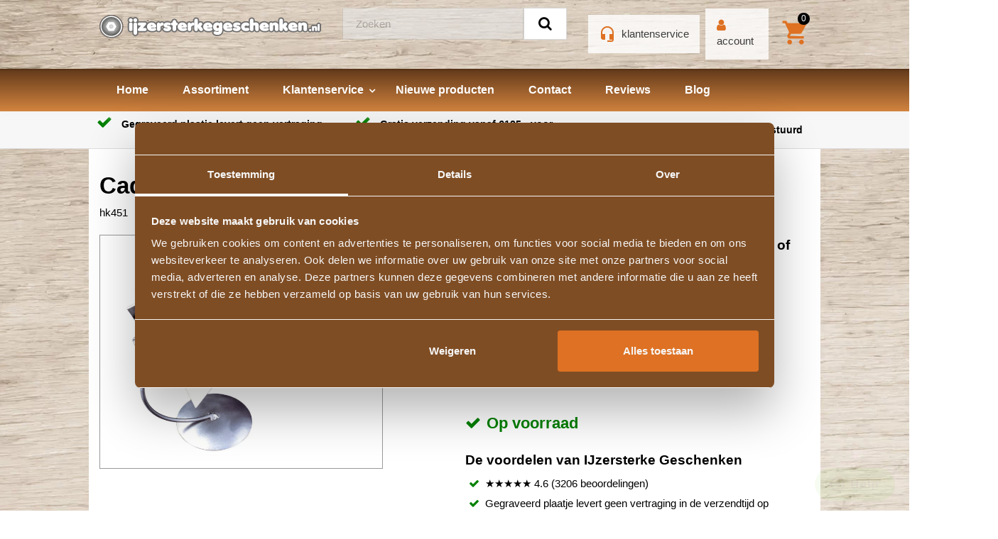

--- FILE ---
content_type: text/html; charset=UTF-8
request_url: https://www.ijzersterkegeschenken.nl/straaljager-mirage-2000-p-57039.html
body_size: 49211
content:
<!DOCTYPE html><html lang="nl" dir="ltr"><head><!--

							  ___ ___    ___                      _
							 | _ ) __|  / __|___ _ _  _ _  ___ __| |_
							 | _ \__ \ | (__/ _ \ ' \| ' \/ -_) _|  _|
							 |___/___/  \___\___/_||_|_||_\___\__|\__|

							 © 2026 - www.bsconnect.nl - info@bsconnect.nl

--><style>.img-detail-next .image-box{height:120px}.btn-wrapper .btn.active{color:#333;background-color:#d4d4d4;border-color:#8c8c8c}.btn-wrapper .btn{margin-right:0}.btn-wrapper input[type=radio]{display:none}
		.postcode-check-wrapper{border:1px solid #ddd;border-radius:5px;padding:15px;margin:15px 0;background-color:#f9f9f9}.postcode-check-wrapper h5{margin-top:0;color:#333}.postcode-check-result .alert{margin-top:10px;margin-bottom:0}.postcode-warning{border-left:4px solid #f0ad4e}
		[data-shop-product-favoriet]{display:none}
		@keyframes lds-spinner{0%{opacity:1}100%{opacity:0}}@-webkit-keyframes lds-spinner{0%{opacity:1}100%{opacity:0}}.lds-spinner{position:relative}.lds-spinner div{left:94px;top:48px;position:absolute;-webkit-animation:lds-spinner linear 1s infinite;animation:lds-spinner linear 1s infinite;width:12px;height:24px;border-radius:40%;-webkit-transform-origin:6px 52px;transform-origin:6px 52px;background:#fff}.lds-spinner div:nth-child(1){-webkit-transform:rotate(0deg);transform:rotate(0deg);-webkit-animation-delay:-0.916666666666667s;animation-delay:-0.916666666666667s}.lds-spinner div:nth-child(2){-webkit-transform:rotate(30deg);transform:rotate(30deg);-webkit-animation-delay:-0.833333333333333s;animation-delay:-0.833333333333333s}.lds-spinner div:nth-child(3){-webkit-transform:rotate(60deg);transform:rotate(60deg);-webkit-animation-delay:-0.75s;animation-delay:-0.75s}.lds-spinner div:nth-child(4){-webkit-transform:rotate(90deg);transform:rotate(90deg);-webkit-animation-delay:-0.666666666666667s;animation-delay:-0.666666666666667s}.lds-spinner div:nth-child(5){-webkit-transform:rotate(120deg);transform:rotate(120deg);-webkit-animation-delay:-0.583333333333333s;animation-delay:-0.583333333333333s}.lds-spinner div:nth-child(6){-webkit-transform:rotate(150deg);transform:rotate(150deg);-webkit-animation-delay:-0.5s;animation-delay:-0.5s}.lds-spinner div:nth-child(7){-webkit-transform:rotate(180deg);transform:rotate(180deg);-webkit-animation-delay:-0.416666666666667s;animation-delay:-0.416666666666667s}.lds-spinner div:nth-child(8){-webkit-transform:rotate(210deg);transform:rotate(210deg);-webkit-animation-delay:-0.333333333333333s;animation-delay:-0.333333333333333s}.lds-spinner div:nth-child(9){-webkit-transform:rotate(240deg);transform:rotate(240deg);-webkit-animation-delay:-0.25s;animation-delay:-0.25s}.lds-spinner div:nth-child(10){-webkit-transform:rotate(270deg);transform:rotate(270deg);-webkit-animation-delay:-0.166666666666667s;animation-delay:-0.166666666666667s}.lds-spinner div:nth-child(11){-webkit-transform:rotate(300deg);transform:rotate(300deg);-webkit-animation-delay:-0.083333333333333s;animation-delay:-0.083333333333333s}.lds-spinner div:nth-child(12){-webkit-transform:rotate(330deg);transform:rotate(330deg);-webkit-animation-delay:0s;animation-delay:0s}.lds-spinner{width:200px!important;height:200px!important;-webkit-transform:translate(-100px,-100px) scale(1) translate(100px,100px);transform:translate(-100px,-100px) scale(1) translate(100px,100px)}.ajax-loader .lds-spinner div{background:#000}.ajax-loader .lds-spinner{margin-left:auto;margin-right:auto}
		body.body4[data-jquery-not-loaded] .header-menu .open-search-modal{padding:10px 32px}body.body4[data-jquery-not-loaded] .banner .slider .inner h2{line-height:1.2}body.body4[data-jquery-not-loaded]{margin-top:0}body.body4[data-jquery-not-loaded] ol,body.body4[data-jquery-not-loaded] ul,body.body4[data-jquery-not-loaded] dl{margin-top:0;margin-bottom:0}body.body4[data-jquery-not-loaded]{margin:0;line-height:1.5}*,*::before,*::after{box-sizing:border-box}body.body4[data-jquery-not-loaded] h1,body.body4[data-jquery-not-loaded] h2,body.body4[data-jquery-not-loaded] h3{margin-top:0;margin-bottom:.5rem}@media (min-width:992px){body.body4[data-jquery-not-loaded] .text-binnenkort-te-zien{padding-top:38px}}body.body4[data-jquery-not-loaded] nav.navbar.navbar-expand-lg.navbar-light.p-0{display:flex;justify-content:space-between}body.body4 .container{width:100%;padding-right:15px;padding-left:15px;margin-right:auto;margin-left:auto}body.body4 .nav-link{display:block}body.body4 .navbar-nav{display:-ms-flexbox;display:flex;-ms-flex-direction:column;flex-direction:column;padding-left:0;margin-bottom:0;list-style:none}body.body4 .navbar-expand-lg .navbar-nav{-ms-flex-direction:row;flex-direction:row}@media (min-width:992px){body.body4 .navbar-expand-lg .navbar-nav .dropdown-menu{position:absolute}body.body4 .navbar-expand-lg .navbar-collapse{display:-ms-flexbox!important;display:flex!important;-ms-flex-preferred-size:auto;flex-basis:auto}}body.body4 .navbar-nav .dropdown-menu{position:static;float:none}body.body4 .navbar-collapse{-ms-flex-preferred-size:100%;flex-basis:100%;-ms-flex-positive:1;flex-grow:1;-ms-flex-align:center;align-items:center}body.body4 .dropdown-menu{position:absolute;top:100%;left:0;z-index:1000;display:none;float:left;min-width:10rem;padding:.5rem 0;margin:.125rem 0 0;font-size:1rem;color:#212529;text-align:left;list-style:none;background-color:#fff;background-clip:padding-box;border:1px solid rgba(0,0,0,.15);border-radius:.25rem}body.body4 .dropdown-menu.show{display:block}body.body4 .nav-link:hover,body.body4 .nav-link:focus{text-decoration:none}body.body4 button:not(:disabled),[type="button"]:not(:disabled),body.body4 [type="reset"]:not(:disabled),body.body4 [type="submit"]:not(:disabled){cursor:pointer}body.body4 button,body.body4 [type="button"],body.body4 [type="reset"],body.body4 [type="submit"]{-webkit-appearance:button}body.body4 button,body.body4 select{text-transform:none}body.body4 button,body.body4 input{overflow:visible}body.body4 input,body.body4 button,body.body4 select,body.body4 optgroup,body.body4 textarea{margin:0;font-family:inherit;font-size:inherit;line-height:inherit}body.body4 .sr-only{position:absolute;width:1px;height:1px;padding:0;overflow:hidden;clip:rect(0,0,0,0);white-space:nowrap;border:0}.row4{display:-ms-flexbox;display:flex;-ms-flex-wrap:wrap;flex-wrap:wrap;margin-right:-15px;margin-left:-15px}.row4>.col-1,.row4>.col-2,.row4>.col-3,.row4>.col-4,.row4>.col-5,.row4>.col-6,.row4>.col-7,.row4>.col-8,.row4>.col-9,.row4>.col-10,.row4>.col-11,.row4>.col-12,.row4>.col,.row4>.col-auto,.row4>.col-sm-1,.row4>.col-sm-2,.row4>.col-sm-3,.row4>.col-sm-4,.row4>.col-sm-5,.row4>.col-sm-6,.row4>.col-sm-7,.row4>.col-sm-8,.row4>.col-sm-9,.row4>.col-sm-10,.row4>.col-sm-11,.row4>.col-sm-12,.row4>.col-sm,.row4>.col-sm-auto,.row4>.col-md-1,.row4>.col-md-2,.row4>.col-md-3,.row4>.col-md-4,.row4>.col-md-5,.row4>.col-md-6,.row4>.col-md-7,.row4>.col-md-8,.row4>.col-md-9,.row4>.col-md-10,.row4>.col-md-11,.row4>.col-md-12,.row4>.col-md,.row4>.col-md-auto,.row4>.col-lg-1,.row4>.col-lg-2,.row4>.col-lg-3,.row4>.col-lg-4,.row4>.col-lg-5,.row4>.col-lg-6,.row4>.col-lg-7,.row4>.col-lg-8,.row4>.col-lg-9,.row4>.col-lg-10,.row4>.col-lg-11,.row4>.col-lg-12,.row4>.col-lg,.row4>.col-lg-auto,.row4>.col-xl-1,.row4>.col-xl-2,.row4>.col-xl-3,.row4>.col-xl-4,.row4>.col-xl-5,.row4>.col-xl-6,.row4>.col-xl-7,.row4>.col-xl-8,.row4>.col-xl-9,.row4>.col-xl-10,.row4>.col-xl-11,.row4>.col-xl-12,.row4>.col-xl,.row4>.col-xl-auto{position:relative;width:100%;padding-right:15px;padding-left:15px}body.body4 .col-lg-auto{-ms-flex:0 0 auto;flex:0 0 auto;width:auto;position:relative;max-width:100%}.row-cols-1>*{-ms-flex:0 0 100%;flex:0 0 100%;max-width:100%}.row-cols-2>*{-ms-flex:0 0 50%;flex:0 0 50%;max-width:50%}.row-cols-3>*{-ms-flex:0 0 33.333333%;flex:0 0 33.333333%;max-width:33.333333%}.row-cols-4>*{-ms-flex:0 0 25%;flex:0 0 25%;max-width:25%}.row-cols-5>*{-ms-flex:0 0 20%;flex:0 0 20%;max-width:20%}.row-cols-6>*{-ms-flex:0 0 16.666667%;flex:0 0 16.666667%;max-width:16.666667%}.row4>.col{-ms-flex-preferred-size:0;flex-basis:0%;-ms-flex-positive:1;flex-grow:1;max-width:100%}.row4>.col-auto{-ms-flex:0 0 auto;flex:0 0 auto;width:auto;max-width:100%}.row4>.col-1{-ms-flex:0 0 8.333333%;flex:0 0 8.333333%;max-width:8.333333%}.row4>.col-2{-ms-flex:0 0 16.666667%;flex:0 0 16.666667%;max-width:16.666667%}.row4>.col-3{-ms-flex:0 0 25%;flex:0 0 25%;max-width:25%}.row4>.col-4{-ms-flex:0 0 33.333333%;flex:0 0 33.333333%;max-width:33.333333%}.row4>.col-5{-ms-flex:0 0 41.666667%;flex:0 0 41.666667%;max-width:41.666667%}.row4>.col-6{-ms-flex:0 0 50%;flex:0 0 50%;max-width:50%}.row4>.col-7{-ms-flex:0 0 58.333333%;flex:0 0 58.333333%;max-width:58.333333%}.row4>.col-8{-ms-flex:0 0 66.666667%;flex:0 0 66.666667%;max-width:66.666667%}.row4>.col-9{-ms-flex:0 0 75%;flex:0 0 75%;max-width:75%}.row4>.col-10{-ms-flex:0 0 83.333333%;flex:0 0 83.333333%;max-width:83.333333%}.row4>.col-11{-ms-flex:0 0 91.666667%;flex:0 0 91.666667%;max-width:91.666667%}.row4>.col-12{-ms-flex:0 0 100%;flex:0 0 100%;max-width:100%}.order-first{-ms-flex-order:-1;order:-1}.order-last{-ms-flex-order:13;order:13}.order-0{-ms-flex-order:0;order:0}.order-1{-ms-flex-order:1;order:1}.order-2{-ms-flex-order:2;order:2}.order-3{-ms-flex-order:3;order:3}.order-4{-ms-flex-order:4;order:4}.order-5{-ms-flex-order:5;order:5}.order-6{-ms-flex-order:6;order:6}.order-7{-ms-flex-order:7;order:7}.order-8{-ms-flex-order:8;order:8}.order-9{-ms-flex-order:9;order:9}.order-10{-ms-flex-order:10;order:10}.order-11{-ms-flex-order:11;order:11}.order-12{-ms-flex-order:12;order:12}.offset-1{margin-left:8.333333%}.offset-2{margin-left:16.666667%}.offset-3{margin-left:25%}.offset-4{margin-left:33.333333%}.offset-5{margin-left:41.666667%}.offset-6{margin-left:50%}.offset-7{margin-left:58.333333%}.offset-8{margin-left:66.666667%}.offset-9{margin-left:75%}.offset-10{margin-left:83.333333%}.offset-11{margin-left:91.666667%}@media (min-width:576px){.row4>.col-sm{-ms-flex-preferred-size:0;flex-basis:0%;-ms-flex-positive:1;flex-grow:1;max-width:100%}.row-cols-sm-1>*{-ms-flex:0 0 100%;flex:0 0 100%;max-width:100%}.row-cols-sm-2>*{-ms-flex:0 0 50%;flex:0 0 50%;max-width:50%}.row-cols-sm-3>*{-ms-flex:0 0 33.333333%;flex:0 0 33.333333%;max-width:33.333333%}.row-cols-sm-4>*{-ms-flex:0 0 25%;flex:0 0 25%;max-width:25%}.row-cols-sm-5>*{-ms-flex:0 0 20%;flex:0 0 20%;max-width:20%}.row-cols-sm-6>*{-ms-flex:0 0 16.666667%;flex:0 0 16.666667%;max-width:16.666667%}.row4>.col-sm-auto{-ms-flex:0 0 auto;flex:0 0 auto;width:auto;max-width:100%}.row4>.col-sm-1{-ms-flex:0 0 8.333333%;flex:0 0 8.333333%;max-width:8.333333%}.row4>.col-sm-2{-ms-flex:0 0 16.666667%;flex:0 0 16.666667%;max-width:16.666667%}.row4>.col-sm-3{-ms-flex:0 0 25%;flex:0 0 25%;max-width:25%}.row4>.col-sm-4{-ms-flex:0 0 33.333333%;flex:0 0 33.333333%;max-width:33.333333%}.row4>.col-sm-5{-ms-flex:0 0 41.666667%;flex:0 0 41.666667%;max-width:41.666667%}.row4>.col-sm-6{-ms-flex:0 0 50%;flex:0 0 50%;max-width:50%}.row4>.col-sm-7{-ms-flex:0 0 58.333333%;flex:0 0 58.333333%;max-width:58.333333%}.row4>.col-sm-8{-ms-flex:0 0 66.666667%;flex:0 0 66.666667%;max-width:66.666667%}.row4>.col-sm-9{-ms-flex:0 0 75%;flex:0 0 75%;max-width:75%}.row4>.col-sm-10{-ms-flex:0 0 83.333333%;flex:0 0 83.333333%;max-width:83.333333%}.row4>.col-sm-11{-ms-flex:0 0 91.666667%;flex:0 0 91.666667%;max-width:91.666667%}.row4>.col-sm-12{-ms-flex:0 0 100%;flex:0 0 100%;max-width:100%}.order-sm-first{-ms-flex-order:-1;order:-1}.order-sm-last{-ms-flex-order:13;order:13}.order-sm-0{-ms-flex-order:0;order:0}.order-sm-1{-ms-flex-order:1;order:1}.order-sm-2{-ms-flex-order:2;order:2}.order-sm-3{-ms-flex-order:3;order:3}.order-sm-4{-ms-flex-order:4;order:4}.order-sm-5{-ms-flex-order:5;order:5}.order-sm-6{-ms-flex-order:6;order:6}.order-sm-7{-ms-flex-order:7;order:7}.order-sm-8{-ms-flex-order:8;order:8}.order-sm-9{-ms-flex-order:9;order:9}.order-sm-10{-ms-flex-order:10;order:10}.order-sm-11{-ms-flex-order:11;order:11}.order-sm-12{-ms-flex-order:12;order:12}.offset-sm-0{margin-left:0}.offset-sm-1{margin-left:8.333333%}.offset-sm-2{margin-left:16.666667%}.offset-sm-3{margin-left:25%}.offset-sm-4{margin-left:33.333333%}.offset-sm-5{margin-left:41.666667%}.offset-sm-6{margin-left:50%}.offset-sm-7{margin-left:58.333333%}.offset-sm-8{margin-left:66.666667%}.offset-sm-9{margin-left:75%}.offset-sm-10{margin-left:83.333333%}.offset-sm-11{margin-left:91.666667%}}@media (min-width:768px){.row4>.col-md{-ms-flex-preferred-size:0;flex-basis:0%;-ms-flex-positive:1;flex-grow:1;max-width:100%}.row-cols-md-1>*{-ms-flex:0 0 100%;flex:0 0 100%;max-width:100%}.row-cols-md-2>*{-ms-flex:0 0 50%;flex:0 0 50%;max-width:50%}.row-cols-md-3>*{-ms-flex:0 0 33.333333%;flex:0 0 33.333333%;max-width:33.333333%}.row-cols-md-4>*{-ms-flex:0 0 25%;flex:0 0 25%;max-width:25%}.row-cols-md-5>*{-ms-flex:0 0 20%;flex:0 0 20%;max-width:20%}.row-cols-md-6>*{-ms-flex:0 0 16.666667%;flex:0 0 16.666667%;max-width:16.666667%}.row4>.col-md-auto{-ms-flex:0 0 auto;flex:0 0 auto;width:auto;max-width:100%}.row4>.col-md-1{-ms-flex:0 0 8.333333%;flex:0 0 8.333333%;max-width:8.333333%}.row4>.col-md-2{-ms-flex:0 0 16.666667%;flex:0 0 16.666667%;max-width:16.666667%}.row4>.col-md-3{-ms-flex:0 0 25%;flex:0 0 25%;max-width:25%}.row4>.col-md-4{-ms-flex:0 0 33.333333%;flex:0 0 33.333333%;max-width:33.333333%}.row4>.col-md-5{-ms-flex:0 0 41.666667%;flex:0 0 41.666667%;max-width:41.666667%}.row4>.col-md-6{-ms-flex:0 0 50%;flex:0 0 50%;max-width:50%}.row4>.col-md-7{-ms-flex:0 0 58.333333%;flex:0 0 58.333333%;max-width:58.333333%}.row4>.col-md-8{-ms-flex:0 0 66.666667%;flex:0 0 66.666667%;max-width:66.666667%}.row4>.col-md-9{-ms-flex:0 0 75%;flex:0 0 75%;max-width:75%}.row4>.col-md-10{-ms-flex:0 0 83.333333%;flex:0 0 83.333333%;max-width:83.333333%}.row4>.col-md-11{-ms-flex:0 0 91.666667%;flex:0 0 91.666667%;max-width:91.666667%}.row4>.col-md-12{-ms-flex:0 0 100%;flex:0 0 100%;max-width:100%}.order-md-first{-ms-flex-order:-1;order:-1}.order-md-last{-ms-flex-order:13;order:13}.order-md-0{-ms-flex-order:0;order:0}.order-md-1{-ms-flex-order:1;order:1}.order-md-2{-ms-flex-order:2;order:2}.order-md-3{-ms-flex-order:3;order:3}.order-md-4{-ms-flex-order:4;order:4}.order-md-5{-ms-flex-order:5;order:5}.order-md-6{-ms-flex-order:6;order:6}.order-md-7{-ms-flex-order:7;order:7}.order-md-8{-ms-flex-order:8;order:8}.order-md-9{-ms-flex-order:9;order:9}.order-md-10{-ms-flex-order:10;order:10}.order-md-11{-ms-flex-order:11;order:11}.order-md-12{-ms-flex-order:12;order:12}.offset-md-0{margin-left:0}.offset-md-1{margin-left:8.333333%}.offset-md-2{margin-left:16.666667%}.offset-md-3{margin-left:25%}.offset-md-4{margin-left:33.333333%}.offset-md-5{margin-left:41.666667%}.offset-md-6{margin-left:50%}.offset-md-7{margin-left:58.333333%}.offset-md-8{margin-left:66.666667%}.offset-md-9{margin-left:75%}.offset-md-10{margin-left:83.333333%}.offset-md-11{margin-left:91.666667%}}@media (min-width:992px){.row4>.col-lg{-ms-flex-preferred-size:0;flex-basis:0%;-ms-flex-positive:1;flex-grow:1;max-width:100%}.row-cols-lg-1>*{-ms-flex:0 0 100%;flex:0 0 100%;max-width:100%}.row-cols-lg-2>*{-ms-flex:0 0 50%;flex:0 0 50%;max-width:50%}.row-cols-lg-3>*{-ms-flex:0 0 33.333333%;flex:0 0 33.333333%;max-width:33.333333%}.row-cols-lg-4>*{-ms-flex:0 0 25%;flex:0 0 25%;max-width:25%}.row-cols-lg-5>*{-ms-flex:0 0 20%;flex:0 0 20%;max-width:20%}.row-cols-lg-6>*{-ms-flex:0 0 16.666667%;flex:0 0 16.666667%;max-width:16.666667%}.row4>.col-lg-auto{-ms-flex:0 0 auto;flex:0 0 auto;width:auto;max-width:100%}.row4>.col-lg-1{-ms-flex:0 0 8.333333%;flex:0 0 8.333333%;max-width:8.333333%}.row4>.col-lg-2{-ms-flex:0 0 16.666667%;flex:0 0 16.666667%;max-width:16.666667%}.row4>.col-lg-3{-ms-flex:0 0 25%;flex:0 0 25%;max-width:25%}.row4>.col-lg-4{-ms-flex:0 0 33.333333%;flex:0 0 33.333333%;max-width:33.333333%}.row4>.col-lg-5{-ms-flex:0 0 41.666667%;flex:0 0 41.666667%;max-width:41.666667%}.row4>.col-lg-6{-ms-flex:0 0 50%;flex:0 0 50%;max-width:50%}.row4>.col-lg-7{-ms-flex:0 0 58.333333%;flex:0 0 58.333333%;max-width:58.333333%}.row4>.col-lg-8{-ms-flex:0 0 66.666667%;flex:0 0 66.666667%;max-width:66.666667%}.row4>.col-lg-9{-ms-flex:0 0 75%;flex:0 0 75%;max-width:75%}.row4>.col-lg-10{-ms-flex:0 0 83.333333%;flex:0 0 83.333333%;max-width:83.333333%}.row4>.col-lg-11{-ms-flex:0 0 91.666667%;flex:0 0 91.666667%;max-width:91.666667%}.row4>.col-lg-12{-ms-flex:0 0 100%;flex:0 0 100%;max-width:100%}.order-lg-first{-ms-flex-order:-1;order:-1}.order-lg-last{-ms-flex-order:13;order:13}.order-lg-0{-ms-flex-order:0;order:0}.order-lg-1{-ms-flex-order:1;order:1}.order-lg-2{-ms-flex-order:2;order:2}.order-lg-3{-ms-flex-order:3;order:3}.order-lg-4{-ms-flex-order:4;order:4}.order-lg-5{-ms-flex-order:5;order:5}.order-lg-6{-ms-flex-order:6;order:6}.order-lg-7{-ms-flex-order:7;order:7}.order-lg-8{-ms-flex-order:8;order:8}.order-lg-9{-ms-flex-order:9;order:9}.order-lg-10{-ms-flex-order:10;order:10}.order-lg-11{-ms-flex-order:11;order:11}.order-lg-12{-ms-flex-order:12;order:12}.offset-lg-0{margin-left:0}.offset-lg-1{margin-left:8.333333%}.offset-lg-2{margin-left:16.666667%}.offset-lg-3{margin-left:25%}.offset-lg-4{margin-left:33.333333%}.offset-lg-5{margin-left:41.666667%}.offset-lg-6{margin-left:50%}.offset-lg-7{margin-left:58.333333%}.offset-lg-8{margin-left:66.666667%}.offset-lg-9{margin-left:75%}.offset-lg-10{margin-left:83.333333%}.offset-lg-11{margin-left:91.666667%}}@media (min-width:1200px){.row4>.col-xl{-ms-flex-preferred-size:0;flex-basis:0%;-ms-flex-positive:1;flex-grow:1;max-width:100%}.row-cols-xl-1>*{-ms-flex:0 0 100%;flex:0 0 100%;max-width:100%}.row-cols-xl-2>*{-ms-flex:0 0 50%;flex:0 0 50%;max-width:50%}.row-cols-xl-3>*{-ms-flex:0 0 33.333333%;flex:0 0 33.333333%;max-width:33.333333%}.row-cols-xl-4>*{-ms-flex:0 0 25%;flex:0 0 25%;max-width:25%}.row-cols-xl-5>*{-ms-flex:0 0 20%;flex:0 0 20%;max-width:20%}.row-cols-xl-6>*{-ms-flex:0 0 16.666667%;flex:0 0 16.666667%;max-width:16.666667%}.row4>.col-xl-auto{-ms-flex:0 0 auto;flex:0 0 auto;width:auto;max-width:100%}.row4>.col-xl-1{-ms-flex:0 0 8.333333%;flex:0 0 8.333333%;max-width:8.333333%}.row4>.col-xl-2{-ms-flex:0 0 16.666667%;flex:0 0 16.666667%;max-width:16.666667%}.row4>.col-xl-3{-ms-flex:0 0 25%;flex:0 0 25%;max-width:25%}.row4>.col-xl-4{-ms-flex:0 0 33.333333%;flex:0 0 33.333333%;max-width:33.333333%}.row4>.col-xl-5{-ms-flex:0 0 41.666667%;flex:0 0 41.666667%;max-width:41.666667%}.row4>.col-xl-6{-ms-flex:0 0 50%;flex:0 0 50%;max-width:50%}.row4>.col-xl-7{-ms-flex:0 0 58.333333%;flex:0 0 58.333333%;max-width:58.333333%}.row4>.col-xl-8{-ms-flex:0 0 66.666667%;flex:0 0 66.666667%;max-width:66.666667%}.row4>.col-xl-9{-ms-flex:0 0 75%;flex:0 0 75%;max-width:75%}.row4>.col-xl-10{-ms-flex:0 0 83.333333%;flex:0 0 83.333333%;max-width:83.333333%}.row4>.col-xl-11{-ms-flex:0 0 91.666667%;flex:0 0 91.666667%;max-width:91.666667%}.row4>.col-xl-12{-ms-flex:0 0 100%;flex:0 0 100%;max-width:100%}.order-xl-first{-ms-flex-order:-1;order:-1}.order-xl-last{-ms-flex-order:13;order:13}.order-xl-0{-ms-flex-order:0;order:0}.order-xl-1{-ms-flex-order:1;order:1}.order-xl-2{-ms-flex-order:2;order:2}.order-xl-3{-ms-flex-order:3;order:3}.order-xl-4{-ms-flex-order:4;order:4}.order-xl-5{-ms-flex-order:5;order:5}.order-xl-6{-ms-flex-order:6;order:6}.order-xl-7{-ms-flex-order:7;order:7}.order-xl-8{-ms-flex-order:8;order:8}.order-xl-9{-ms-flex-order:9;order:9}.order-xl-10{-ms-flex-order:10;order:10}.order-xl-11{-ms-flex-order:11;order:11}.order-xl-12{-ms-flex-order:12;order:12}.offset-xl-0{margin-left:0}.offset-xl-1{margin-left:8.333333%}.offset-xl-2{margin-left:16.666667%}.offset-xl-3{margin-left:25%}.offset-xl-4{margin-left:33.333333%}.offset-xl-5{margin-left:41.666667%}.offset-xl-6{margin-left:50%}.offset-xl-7{margin-left:58.333333%}.offset-xl-8{margin-left:66.666667%}.offset-xl-9{margin-left:75%}.offset-xl-10{margin-left:83.333333%}.offset-xl-11{margin-left:91.666667%}}.flex-row{-ms-flex-direction:row!important;flex-direction:row!important}.flex-column{-ms-flex-direction:column!important;flex-direction:column!important}.flex-row-reverse{-ms-flex-direction:row-reverse!important;flex-direction:row-reverse!important}.flex-column-reverse{-ms-flex-direction:column-reverse!important;flex-direction:column-reverse!important}.flex-wrap{-ms-flex-wrap:wrap!important;flex-wrap:wrap!important}.flex-nowrap{-ms-flex-wrap:nowrap!important;flex-wrap:nowrap!important}.flex-wrap-reverse{-ms-flex-wrap:wrap-reverse!important;flex-wrap:wrap-reverse!important}.flex-fill{-ms-flex:1 1 auto!important;flex:1 1 auto!important}.flex-grow-0{-ms-flex-positive:0!important;flex-grow:0!important}.flex-grow-1{-ms-flex-positive:1!important;flex-grow:1!important}.flex-shrink-0{-ms-flex-negative:0!important;flex-shrink:0!important}.flex-shrink-1{-ms-flex-negative:1!important;flex-shrink:1!important}.justify-content-start{-ms-flex-pack:start!important;justify-content:flex-start!important}.justify-content-end{-ms-flex-pack:end!important;justify-content:flex-end!important}.justify-content-center{-ms-flex-pack:center!important;justify-content:center!important}.justify-content-between{-ms-flex-pack:justify!important;justify-content:space-between!important}.justify-content-around{-ms-flex-pack:distribute!important;justify-content:space-around!important}.align-items-start{-ms-flex-align:start!important;align-items:flex-start!important}.align-items-end{-ms-flex-align:end!important;align-items:flex-end!important}.align-items-center{-ms-flex-align:center!important;align-items:center!important}.align-items-baseline{-ms-flex-align:baseline!important;align-items:baseline!important}.align-items-stretch{-ms-flex-align:stretch!important;align-items:stretch!important}.align-content-start{-ms-flex-line-pack:start!important;align-content:flex-start!important}.align-content-end{-ms-flex-line-pack:end!important;align-content:flex-end!important}.align-content-center{-ms-flex-line-pack:center!important;align-content:center!important}.align-content-between{-ms-flex-line-pack:justify!important;align-content:space-between!important}.align-content-around{-ms-flex-line-pack:distribute!important;align-content:space-around!important}.align-content-stretch{-ms-flex-line-pack:stretch!important;align-content:stretch!important}.align-self-auto{-ms-flex-item-align:auto!important;align-self:auto!important}.align-self-start{-ms-flex-item-align:start!important;align-self:flex-start!important}.align-self-end{-ms-flex-item-align:end!important;align-self:flex-end!important}.align-self-center{-ms-flex-item-align:center!important;align-self:center!important}.align-self-baseline{-ms-flex-item-align:baseline!important;align-self:baseline!important}.align-self-stretch{-ms-flex-item-align:stretch!important;align-self:stretch!important}@media (min-width:576px){.flex-sm-row{-ms-flex-direction:row!important;flex-direction:row!important}.flex-sm-column{-ms-flex-direction:column!important;flex-direction:column!important}.flex-sm-row-reverse{-ms-flex-direction:row-reverse!important;flex-direction:row-reverse!important}.flex-sm-column-reverse{-ms-flex-direction:column-reverse!important;flex-direction:column-reverse!important}.flex-sm-wrap{-ms-flex-wrap:wrap!important;flex-wrap:wrap!important}.flex-sm-nowrap{-ms-flex-wrap:nowrap!important;flex-wrap:nowrap!important}.flex-sm-wrap-reverse{-ms-flex-wrap:wrap-reverse!important;flex-wrap:wrap-reverse!important}.flex-sm-fill{-ms-flex:1 1 auto!important;flex:1 1 auto!important}.flex-sm-grow-0{-ms-flex-positive:0!important;flex-grow:0!important}.flex-sm-grow-1{-ms-flex-positive:1!important;flex-grow:1!important}.flex-sm-shrink-0{-ms-flex-negative:0!important;flex-shrink:0!important}.flex-sm-shrink-1{-ms-flex-negative:1!important;flex-shrink:1!important}.justify-content-sm-start{-ms-flex-pack:start!important;justify-content:flex-start!important}.justify-content-sm-end{-ms-flex-pack:end!important;justify-content:flex-end!important}.justify-content-sm-center{-ms-flex-pack:center!important;justify-content:center!important}.justify-content-sm-between{-ms-flex-pack:justify!important;justify-content:space-between!important}.justify-content-sm-around{-ms-flex-pack:distribute!important;justify-content:space-around!important}.align-items-sm-start{-ms-flex-align:start!important;align-items:flex-start!important}.align-items-sm-end{-ms-flex-align:end!important;align-items:flex-end!important}.align-items-sm-center{-ms-flex-align:center!important;align-items:center!important}.align-items-sm-baseline{-ms-flex-align:baseline!important;align-items:baseline!important}.align-items-sm-stretch{-ms-flex-align:stretch!important;align-items:stretch!important}.align-content-sm-start{-ms-flex-line-pack:start!important;align-content:flex-start!important}.align-content-sm-end{-ms-flex-line-pack:end!important;align-content:flex-end!important}.align-content-sm-center{-ms-flex-line-pack:center!important;align-content:center!important}.align-content-sm-between{-ms-flex-line-pack:justify!important;align-content:space-between!important}.align-content-sm-around{-ms-flex-line-pack:distribute!important;align-content:space-around!important}.align-content-sm-stretch{-ms-flex-line-pack:stretch!important;align-content:stretch!important}.align-self-sm-auto{-ms-flex-item-align:auto!important;align-self:auto!important}.align-self-sm-start{-ms-flex-item-align:start!important;align-self:flex-start!important}.align-self-sm-end{-ms-flex-item-align:end!important;align-self:flex-end!important}.align-self-sm-center{-ms-flex-item-align:center!important;align-self:center!important}.align-self-sm-baseline{-ms-flex-item-align:baseline!important;align-self:baseline!important}.align-self-sm-stretch{-ms-flex-item-align:stretch!important;align-self:stretch!important}}@media (min-width:768px){.flex-md-row{-ms-flex-direction:row!important;flex-direction:row!important}.flex-md-column{-ms-flex-direction:column!important;flex-direction:column!important}.flex-md-row-reverse{-ms-flex-direction:row-reverse!important;flex-direction:row-reverse!important}.flex-md-column-reverse{-ms-flex-direction:column-reverse!important;flex-direction:column-reverse!important}.flex-md-wrap{-ms-flex-wrap:wrap!important;flex-wrap:wrap!important}.flex-md-nowrap{-ms-flex-wrap:nowrap!important;flex-wrap:nowrap!important}.flex-md-wrap-reverse{-ms-flex-wrap:wrap-reverse!important;flex-wrap:wrap-reverse!important}.flex-md-fill{-ms-flex:1 1 auto!important;flex:1 1 auto!important}.flex-md-grow-0{-ms-flex-positive:0!important;flex-grow:0!important}.flex-md-grow-1{-ms-flex-positive:1!important;flex-grow:1!important}.flex-md-shrink-0{-ms-flex-negative:0!important;flex-shrink:0!important}.flex-md-shrink-1{-ms-flex-negative:1!important;flex-shrink:1!important}.justify-content-md-start{-ms-flex-pack:start!important;justify-content:flex-start!important}.justify-content-md-end{-ms-flex-pack:end!important;justify-content:flex-end!important}.justify-content-md-center{-ms-flex-pack:center!important;justify-content:center!important}.justify-content-md-between{-ms-flex-pack:justify!important;justify-content:space-between!important}.justify-content-md-around{-ms-flex-pack:distribute!important;justify-content:space-around!important}.align-items-md-start{-ms-flex-align:start!important;align-items:flex-start!important}.align-items-md-end{-ms-flex-align:end!important;align-items:flex-end!important}.align-items-md-center{-ms-flex-align:center!important;align-items:center!important}.align-items-md-baseline{-ms-flex-align:baseline!important;align-items:baseline!important}.align-items-md-stretch{-ms-flex-align:stretch!important;align-items:stretch!important}.align-content-md-start{-ms-flex-line-pack:start!important;align-content:flex-start!important}.align-content-md-end{-ms-flex-line-pack:end!important;align-content:flex-end!important}.align-content-md-center{-ms-flex-line-pack:center!important;align-content:center!important}.align-content-md-between{-ms-flex-line-pack:justify!important;align-content:space-between!important}.align-content-md-around{-ms-flex-line-pack:distribute!important;align-content:space-around!important}.align-content-md-stretch{-ms-flex-line-pack:stretch!important;align-content:stretch!important}.align-self-md-auto{-ms-flex-item-align:auto!important;align-self:auto!important}.align-self-md-start{-ms-flex-item-align:start!important;align-self:flex-start!important}.align-self-md-end{-ms-flex-item-align:end!important;align-self:flex-end!important}.align-self-md-center{-ms-flex-item-align:center!important;align-self:center!important}.align-self-md-baseline{-ms-flex-item-align:baseline!important;align-self:baseline!important}.align-self-md-stretch{-ms-flex-item-align:stretch!important;align-self:stretch!important}}@media (min-width:992px){.flex-lg-row{-ms-flex-direction:row!important;flex-direction:row!important}.flex-lg-column{-ms-flex-direction:column!important;flex-direction:column!important}.flex-lg-row-reverse{-ms-flex-direction:row-reverse!important;flex-direction:row-reverse!important}.flex-lg-column-reverse{-ms-flex-direction:column-reverse!important;flex-direction:column-reverse!important}.flex-lg-wrap{-ms-flex-wrap:wrap!important;flex-wrap:wrap!important}.flex-lg-nowrap{-ms-flex-wrap:nowrap!important;flex-wrap:nowrap!important}.flex-lg-wrap-reverse{-ms-flex-wrap:wrap-reverse!important;flex-wrap:wrap-reverse!important}.flex-lg-fill{-ms-flex:1 1 auto!important;flex:1 1 auto!important}.flex-lg-grow-0{-ms-flex-positive:0!important;flex-grow:0!important}.flex-lg-grow-1{-ms-flex-positive:1!important;flex-grow:1!important}.flex-lg-shrink-0{-ms-flex-negative:0!important;flex-shrink:0!important}.flex-lg-shrink-1{-ms-flex-negative:1!important;flex-shrink:1!important}.justify-content-lg-start{-ms-flex-pack:start!important;justify-content:flex-start!important}.justify-content-lg-end{-ms-flex-pack:end!important;justify-content:flex-end!important}.justify-content-lg-center{-ms-flex-pack:center!important;justify-content:center!important}.justify-content-lg-between{-ms-flex-pack:justify!important;justify-content:space-between!important}.justify-content-lg-around{-ms-flex-pack:distribute!important;justify-content:space-around!important}.align-items-lg-start{-ms-flex-align:start!important;align-items:flex-start!important}.align-items-lg-end{-ms-flex-align:end!important;align-items:flex-end!important}.align-items-lg-center{-ms-flex-align:center!important;align-items:center!important}.align-items-lg-baseline{-ms-flex-align:baseline!important;align-items:baseline!important}.align-items-lg-stretch{-ms-flex-align:stretch!important;align-items:stretch!important}.align-content-lg-start{-ms-flex-line-pack:start!important;align-content:flex-start!important}.align-content-lg-end{-ms-flex-line-pack:end!important;align-content:flex-end!important}.align-content-lg-center{-ms-flex-line-pack:center!important;align-content:center!important}.align-content-lg-between{-ms-flex-line-pack:justify!important;align-content:space-between!important}.align-content-lg-around{-ms-flex-line-pack:distribute!important;align-content:space-around!important}.align-content-lg-stretch{-ms-flex-line-pack:stretch!important;align-content:stretch!important}.align-self-lg-auto{-ms-flex-item-align:auto!important;align-self:auto!important}.align-self-lg-start{-ms-flex-item-align:start!important;align-self:flex-start!important}.align-self-lg-end{-ms-flex-item-align:end!important;align-self:flex-end!important}.align-self-lg-center{-ms-flex-item-align:center!important;align-self:center!important}.align-self-lg-baseline{-ms-flex-item-align:baseline!important;align-self:baseline!important}.align-self-lg-stretch{-ms-flex-item-align:stretch!important;align-self:stretch!important}}@media (min-width:1200px){.flex-xl-row{-ms-flex-direction:row!important;flex-direction:row!important}.flex-xl-column{-ms-flex-direction:column!important;flex-direction:column!important}.flex-xl-row-reverse{-ms-flex-direction:row-reverse!important;flex-direction:row-reverse!important}.flex-xl-column-reverse{-ms-flex-direction:column-reverse!important;flex-direction:column-reverse!important}.flex-xl-wrap{-ms-flex-wrap:wrap!important;flex-wrap:wrap!important}.flex-xl-nowrap{-ms-flex-wrap:nowrap!important;flex-wrap:nowrap!important}.flex-xl-wrap-reverse{-ms-flex-wrap:wrap-reverse!important;flex-wrap:wrap-reverse!important}.flex-xl-fill{-ms-flex:1 1 auto!important;flex:1 1 auto!important}.flex-xl-grow-0{-ms-flex-positive:0!important;flex-grow:0!important}.flex-xl-grow-1{-ms-flex-positive:1!important;flex-grow:1!important}.flex-xl-shrink-0{-ms-flex-negative:0!important;flex-shrink:0!important}.flex-xl-shrink-1{-ms-flex-negative:1!important;flex-shrink:1!important}.justify-content-xl-start{-ms-flex-pack:start!important;justify-content:flex-start!important}.justify-content-xl-end{-ms-flex-pack:end!important;justify-content:flex-end!important}.justify-content-xl-center{-ms-flex-pack:center!important;justify-content:center!important}.justify-content-xl-between{-ms-flex-pack:justify!important;justify-content:space-between!important}.justify-content-xl-around{-ms-flex-pack:distribute!important;justify-content:space-around!important}.align-items-xl-start{-ms-flex-align:start!important;align-items:flex-start!important}.align-items-xl-end{-ms-flex-align:end!important;align-items:flex-end!important}.align-items-xl-center{-ms-flex-align:center!important;align-items:center!important}.align-items-xl-baseline{-ms-flex-align:baseline!important;align-items:baseline!important}.align-items-xl-stretch{-ms-flex-align:stretch!important;align-items:stretch!important}.align-content-xl-start{-ms-flex-line-pack:start!important;align-content:flex-start!important}.align-content-xl-end{-ms-flex-line-pack:end!important;align-content:flex-end!important}.align-content-xl-center{-ms-flex-line-pack:center!important;align-content:center!important}.align-content-xl-between{-ms-flex-line-pack:justify!important;align-content:space-between!important}.align-content-xl-around{-ms-flex-line-pack:distribute!important;align-content:space-around!important}.align-content-xl-stretch{-ms-flex-line-pack:stretch!important;align-content:stretch!important}.align-self-xl-auto{-ms-flex-item-align:auto!important;align-self:auto!important}.align-self-xl-start{-ms-flex-item-align:start!important;align-self:flex-start!important}.align-self-xl-end{-ms-flex-item-align:end!important;align-self:flex-end!important}.align-self-xl-center{-ms-flex-item-align:center!important;align-self:center!important}.align-self-xl-baseline{-ms-flex-item-align:baseline!important;align-self:baseline!important}.align-self-xl-stretch{-ms-flex-item-align:stretch!important;align-self:stretch!important}}.d-none{display:none!important}.d-inline{display:inline!important}.d-inline-block{display:inline-block!important}.d-block{display:block!important}.d-table{display:table!important}.d-table-row{display:table-row!important}.d-table-cell{display:table-cell!important}.d-flex{display:-ms-flexbox!important;display:flex!important}.d-inline-flex{display:-ms-inline-flexbox!important;display:inline-flex!important}@media (min-width:576px){.d-sm-none{display:none!important}.d-sm-inline{display:inline!important}.d-sm-inline-block{display:inline-block!important}.d-sm-block{display:block!important}.d-sm-table{display:table!important}.d-sm-table-row{display:table-row!important}.d-sm-table-cell{display:table-cell!important}.d-sm-flex{display:-ms-flexbox!important;display:flex!important}.d-sm-inline-flex{display:-ms-inline-flexbox!important;display:inline-flex!important}}@media (min-width:768px){.d-md-none{display:none!important}.d-md-inline{display:inline!important}.d-md-inline-block{display:inline-block!important}.d-md-block{display:block!important}.d-md-table{display:table!important}.d-md-table-row{display:table-row!important}.d-md-table-cell{display:table-cell!important}.d-md-flex{display:-ms-flexbox!important;display:flex!important}.d-md-inline-flex{display:-ms-inline-flexbox!important;display:inline-flex!important}}@media (min-width:992px){.d-lg-none{display:none!important}.d-lg-inline{display:inline!important}.d-lg-inline-block{display:inline-block!important}.d-lg-block{display:block!important}.d-lg-table{display:table!important}.d-lg-table-row{display:table-row!important}.d-lg-table-cell{display:table-cell!important}.d-lg-flex{display:-ms-flexbox!important;display:flex!important}.d-lg-inline-flex{display:-ms-inline-flexbox!important;display:inline-flex!important}}@media (min-width:1200px){.d-xl-none{display:none!important}.d-xl-inline{display:inline!important}.d-xl-inline-block{display:inline-block!important}.d-xl-block{display:block!important}.d-xl-table{display:table!important}.d-xl-table-row{display:table-row!important}.d-xl-table-cell{display:table-cell!important}.d-xl-flex{display:-ms-flexbox!important;display:flex!important}.d-xl-inline-flex{display:-ms-inline-flexbox!important;display:inline-flex!important}}@media print{.d-print-none{display:none!important}.d-print-inline{display:inline!important}.d-print-inline-block{display:inline-block!important}.d-print-block{display:block!important}.d-print-table{display:table!important}.d-print-table-row{display:table-row!important}.d-print-table-cell{display:table-cell!important}.d-print-flex{display:-ms-flexbox!important;display:flex!important}.d-print-inline-flex{display:-ms-inline-flexbox!important;display:inline-flex!important}}.m-0{margin:0!important}.mt-0,.my-0{margin-top:0!important}.mr-0,.mx-0{margin-right:0!important}.mb-0,.my-0{margin-bottom:0!important}.ml-0,.mx-0{margin-left:0!important}.m-1{margin:0.25rem!important}.mt-1,.my-1{margin-top:0.25rem!important}.mr-1,.mx-1{margin-right:0.25rem!important}.mb-1,.my-1{margin-bottom:0.25rem!important}.ml-1,.mx-1{margin-left:0.25rem!important}.m-2{margin:0.5rem!important}.mt-2,.my-2{margin-top:0.5rem!important}.mr-2,.mx-2{margin-right:0.5rem!important}.mb-2,.my-2{margin-bottom:0.5rem!important}.ml-2,.mx-2{margin-left:0.5rem!important}.m-3{margin:1rem!important}.mt-3,.my-3{margin-top:1rem!important}.mr-3,.mx-3{margin-right:1rem!important}.mb-3,.my-3{margin-bottom:1rem!important}.ml-3,.mx-3{margin-left:1rem!important}.m-4{margin:1.5rem!important}.mt-4,.my-4{margin-top:1.5rem!important}.mr-4,.mx-4{margin-right:1.5rem!important}.mb-4,.my-4{margin-bottom:1.5rem!important}.ml-4,.mx-4{margin-left:1.5rem!important}.m-5{margin:3rem!important}.mt-5,.my-5{margin-top:3rem!important}.mr-5,.mx-5{margin-right:3rem!important}.mb-5,.my-5{margin-bottom:3rem!important}.ml-5,.mx-5{margin-left:3rem!important}.p-0{padding:0!important}.pt-0,.py-0{padding-top:0!important}.pr-0,.px-0{padding-right:0!important}.pb-0,.py-0{padding-bottom:0!important}.pl-0,.px-0{padding-left:0!important}.p-1{padding:0.25rem!important}.pt-1,.py-1{padding-top:0.25rem!important}.pr-1,.px-1{padding-right:0.25rem!important}.pb-1,.py-1{padding-bottom:0.25rem!important}.pl-1,.px-1{padding-left:0.25rem!important}.p-2{padding:0.5rem!important}.pt-2,.py-2{padding-top:0.5rem!important}.pr-2,.px-2{padding-right:0.5rem!important}.pb-2,.py-2{padding-bottom:0.5rem!important}.pl-2,.px-2{padding-left:0.5rem!important}.p-3{padding:1rem!important}.pt-3,.py-3{padding-top:1rem!important}.pr-3,.px-3{padding-right:1rem!important}.pb-3,.py-3{padding-bottom:1rem!important}.pl-3,.px-3{padding-left:1rem!important}.p-4{padding:1.5rem!important}.pt-4,.py-4{padding-top:1.5rem!important}.pr-4,.px-4{padding-right:1.5rem!important}.pb-4,.py-4{padding-bottom:1.5rem!important}.pl-4,.px-4{padding-left:1.5rem!important}.p-5{padding:3rem!important}.pt-5,.py-5{padding-top:3rem!important}.pr-5,.px-5{padding-right:3rem!important}.pb-5,.py-5{padding-bottom:3rem!important}.pl-5,.px-5{padding-left:3rem!important}.m-n1{margin:-0.25rem!important}.mt-n1,.my-n1{margin-top:-0.25rem!important}.mr-n1,.mx-n1{margin-right:-0.25rem!important}.mb-n1,.my-n1{margin-bottom:-0.25rem!important}.ml-n1,.mx-n1{margin-left:-0.25rem!important}.m-n2{margin:-0.5rem!important}.mt-n2,.my-n2{margin-top:-0.5rem!important}.mr-n2,.mx-n2{margin-right:-0.5rem!important}.mb-n2,.my-n2{margin-bottom:-0.5rem!important}.ml-n2,.mx-n2{margin-left:-0.5rem!important}.m-n3{margin:-1rem!important}.mt-n3,.my-n3{margin-top:-1rem!important}.mr-n3,.mx-n3{margin-right:-1rem!important}.mb-n3,.my-n3{margin-bottom:-1rem!important}.ml-n3,.mx-n3{margin-left:-1rem!important}.m-n4{margin:-1.5rem!important}.mt-n4,.my-n4{margin-top:-1.5rem!important}.mr-n4,.mx-n4{margin-right:-1.5rem!important}.mb-n4,.my-n4{margin-bottom:-1.5rem!important}.ml-n4,.mx-n4{margin-left:-1.5rem!important}.m-n5{margin:-3rem!important}.mt-n5,.my-n5{margin-top:-3rem!important}.mr-n5,.mx-n5{margin-right:-3rem!important}.mb-n5,.my-n5{margin-bottom:-3rem!important}.ml-n5,.mx-n5{margin-left:-3rem!important}.m-auto{margin:auto!important}.mt-auto,.my-auto{margin-top:auto!important}.mr-auto,.mx-auto{margin-right:auto!important}.mb-auto,.my-auto{margin-bottom:auto!important}.ml-auto,.mx-auto{margin-left:auto!important}@media (min-width:576px){.m-sm-0{margin:0!important}.mt-sm-0,.my-sm-0{margin-top:0!important}.mr-sm-0,.mx-sm-0{margin-right:0!important}.mb-sm-0,.my-sm-0{margin-bottom:0!important}.ml-sm-0,.mx-sm-0{margin-left:0!important}.m-sm-1{margin:0.25rem!important}.mt-sm-1,.my-sm-1{margin-top:0.25rem!important}.mr-sm-1,.mx-sm-1{margin-right:0.25rem!important}.mb-sm-1,.my-sm-1{margin-bottom:0.25rem!important}.ml-sm-1,.mx-sm-1{margin-left:0.25rem!important}.m-sm-2{margin:0.5rem!important}.mt-sm-2,.my-sm-2{margin-top:0.5rem!important}.mr-sm-2,.mx-sm-2{margin-right:0.5rem!important}.mb-sm-2,.my-sm-2{margin-bottom:0.5rem!important}.ml-sm-2,.mx-sm-2{margin-left:0.5rem!important}.m-sm-3{margin:1rem!important}.mt-sm-3,.my-sm-3{margin-top:1rem!important}.mr-sm-3,.mx-sm-3{margin-right:1rem!important}.mb-sm-3,.my-sm-3{margin-bottom:1rem!important}.ml-sm-3,.mx-sm-3{margin-left:1rem!important}.m-sm-4{margin:1.5rem!important}.mt-sm-4,.my-sm-4{margin-top:1.5rem!important}.mr-sm-4,.mx-sm-4{margin-right:1.5rem!important}.mb-sm-4,.my-sm-4{margin-bottom:1.5rem!important}.ml-sm-4,.mx-sm-4{margin-left:1.5rem!important}.m-sm-5{margin:3rem!important}.mt-sm-5,.my-sm-5{margin-top:3rem!important}.mr-sm-5,.mx-sm-5{margin-right:3rem!important}.mb-sm-5,.my-sm-5{margin-bottom:3rem!important}.ml-sm-5,.mx-sm-5{margin-left:3rem!important}.p-sm-0{padding:0!important}.pt-sm-0,.py-sm-0{padding-top:0!important}.pr-sm-0,.px-sm-0{padding-right:0!important}.pb-sm-0,.py-sm-0{padding-bottom:0!important}.pl-sm-0,.px-sm-0{padding-left:0!important}.p-sm-1{padding:0.25rem!important}.pt-sm-1,.py-sm-1{padding-top:0.25rem!important}.pr-sm-1,.px-sm-1{padding-right:0.25rem!important}.pb-sm-1,.py-sm-1{padding-bottom:0.25rem!important}.pl-sm-1,.px-sm-1{padding-left:0.25rem!important}.p-sm-2{padding:0.5rem!important}.pt-sm-2,.py-sm-2{padding-top:0.5rem!important}.pr-sm-2,.px-sm-2{padding-right:0.5rem!important}.pb-sm-2,.py-sm-2{padding-bottom:0.5rem!important}.pl-sm-2,.px-sm-2{padding-left:0.5rem!important}.p-sm-3{padding:1rem!important}.pt-sm-3,.py-sm-3{padding-top:1rem!important}.pr-sm-3,.px-sm-3{padding-right:1rem!important}.pb-sm-3,.py-sm-3{padding-bottom:1rem!important}.pl-sm-3,.px-sm-3{padding-left:1rem!important}.p-sm-4{padding:1.5rem!important}.pt-sm-4,.py-sm-4{padding-top:1.5rem!important}.pr-sm-4,.px-sm-4{padding-right:1.5rem!important}.pb-sm-4,.py-sm-4{padding-bottom:1.5rem!important}.pl-sm-4,.px-sm-4{padding-left:1.5rem!important}.p-sm-5{padding:3rem!important}.pt-sm-5,.py-sm-5{padding-top:3rem!important}.pr-sm-5,.px-sm-5{padding-right:3rem!important}.pb-sm-5,.py-sm-5{padding-bottom:3rem!important}.pl-sm-5,.px-sm-5{padding-left:3rem!important}.m-sm-n1{margin:-0.25rem!important}.mt-sm-n1,.my-sm-n1{margin-top:-0.25rem!important}.mr-sm-n1,.mx-sm-n1{margin-right:-0.25rem!important}.mb-sm-n1,.my-sm-n1{margin-bottom:-0.25rem!important}.ml-sm-n1,.mx-sm-n1{margin-left:-0.25rem!important}.m-sm-n2{margin:-0.5rem!important}.mt-sm-n2,.my-sm-n2{margin-top:-0.5rem!important}.mr-sm-n2,.mx-sm-n2{margin-right:-0.5rem!important}.mb-sm-n2,.my-sm-n2{margin-bottom:-0.5rem!important}.ml-sm-n2,.mx-sm-n2{margin-left:-0.5rem!important}.m-sm-n3{margin:-1rem!important}.mt-sm-n3,.my-sm-n3{margin-top:-1rem!important}.mr-sm-n3,.mx-sm-n3{margin-right:-1rem!important}.mb-sm-n3,.my-sm-n3{margin-bottom:-1rem!important}.ml-sm-n3,.mx-sm-n3{margin-left:-1rem!important}.m-sm-n4{margin:-1.5rem!important}.mt-sm-n4,.my-sm-n4{margin-top:-1.5rem!important}.mr-sm-n4,.mx-sm-n4{margin-right:-1.5rem!important}.mb-sm-n4,.my-sm-n4{margin-bottom:-1.5rem!important}.ml-sm-n4,.mx-sm-n4{margin-left:-1.5rem!important}.m-sm-n5{margin:-3rem!important}.mt-sm-n5,.my-sm-n5{margin-top:-3rem!important}.mr-sm-n5,.mx-sm-n5{margin-right:-3rem!important}.mb-sm-n5,.my-sm-n5{margin-bottom:-3rem!important}.ml-sm-n5,.mx-sm-n5{margin-left:-3rem!important}.m-sm-auto{margin:auto!important}.mt-sm-auto,.my-sm-auto{margin-top:auto!important}.mr-sm-auto,.mx-sm-auto{margin-right:auto!important}.mb-sm-auto,.my-sm-auto{margin-bottom:auto!important}.ml-sm-auto,.mx-sm-auto{margin-left:auto!important}}@media (min-width:768px){.m-md-0{margin:0!important}.mt-md-0,.my-md-0{margin-top:0!important}.mr-md-0,.mx-md-0{margin-right:0!important}.mb-md-0,.my-md-0{margin-bottom:0!important}.ml-md-0,.mx-md-0{margin-left:0!important}.m-md-1{margin:0.25rem!important}.mt-md-1,.my-md-1{margin-top:0.25rem!important}.mr-md-1,.mx-md-1{margin-right:0.25rem!important}.mb-md-1,.my-md-1{margin-bottom:0.25rem!important}.ml-md-1,.mx-md-1{margin-left:0.25rem!important}.m-md-2{margin:0.5rem!important}.mt-md-2,.my-md-2{margin-top:0.5rem!important}.mr-md-2,.mx-md-2{margin-right:0.5rem!important}.mb-md-2,.my-md-2{margin-bottom:0.5rem!important}.ml-md-2,.mx-md-2{margin-left:0.5rem!important}.m-md-3{margin:1rem!important}.mt-md-3,.my-md-3{margin-top:1rem!important}.mr-md-3,.mx-md-3{margin-right:1rem!important}.mb-md-3,.my-md-3{margin-bottom:1rem!important}.ml-md-3,.mx-md-3{margin-left:1rem!important}.m-md-4{margin:1.5rem!important}.mt-md-4,.my-md-4{margin-top:1.5rem!important}.mr-md-4,.mx-md-4{margin-right:1.5rem!important}.mb-md-4,.my-md-4{margin-bottom:1.5rem!important}.ml-md-4,.mx-md-4{margin-left:1.5rem!important}.m-md-5{margin:3rem!important}.mt-md-5,.my-md-5{margin-top:3rem!important}.mr-md-5,.mx-md-5{margin-right:3rem!important}.mb-md-5,.my-md-5{margin-bottom:3rem!important}.ml-md-5,.mx-md-5{margin-left:3rem!important}.p-md-0{padding:0!important}.pt-md-0,.py-md-0{padding-top:0!important}.pr-md-0,.px-md-0{padding-right:0!important}.pb-md-0,.py-md-0{padding-bottom:0!important}.pl-md-0,.px-md-0{padding-left:0!important}.p-md-1{padding:0.25rem!important}.pt-md-1,.py-md-1{padding-top:0.25rem!important}.pr-md-1,.px-md-1{padding-right:0.25rem!important}.pb-md-1,.py-md-1{padding-bottom:0.25rem!important}.pl-md-1,.px-md-1{padding-left:0.25rem!important}.p-md-2{padding:0.5rem!important}.pt-md-2,.py-md-2{padding-top:0.5rem!important}.pr-md-2,.px-md-2{padding-right:0.5rem!important}.pb-md-2,.py-md-2{padding-bottom:0.5rem!important}.pl-md-2,.px-md-2{padding-left:0.5rem!important}.p-md-3{padding:1rem!important}.pt-md-3,.py-md-3{padding-top:1rem!important}.pr-md-3,.px-md-3{padding-right:1rem!important}.pb-md-3,.py-md-3{padding-bottom:1rem!important}.pl-md-3,.px-md-3{padding-left:1rem!important}.p-md-4{padding:1.5rem!important}.pt-md-4,.py-md-4{padding-top:1.5rem!important}.pr-md-4,.px-md-4{padding-right:1.5rem!important}.pb-md-4,.py-md-4{padding-bottom:1.5rem!important}.pl-md-4,.px-md-4{padding-left:1.5rem!important}.p-md-5{padding:3rem!important}.pt-md-5,.py-md-5{padding-top:3rem!important}.pr-md-5,.px-md-5{padding-right:3rem!important}.pb-md-5,.py-md-5{padding-bottom:3rem!important}.pl-md-5,.px-md-5{padding-left:3rem!important}.m-md-n1{margin:-0.25rem!important}.mt-md-n1,.my-md-n1{margin-top:-0.25rem!important}.mr-md-n1,.mx-md-n1{margin-right:-0.25rem!important}.mb-md-n1,.my-md-n1{margin-bottom:-0.25rem!important}.ml-md-n1,.mx-md-n1{margin-left:-0.25rem!important}.m-md-n2{margin:-0.5rem!important}.mt-md-n2,.my-md-n2{margin-top:-0.5rem!important}.mr-md-n2,.mx-md-n2{margin-right:-0.5rem!important}.mb-md-n2,.my-md-n2{margin-bottom:-0.5rem!important}.ml-md-n2,.mx-md-n2{margin-left:-0.5rem!important}.m-md-n3{margin:-1rem!important}.mt-md-n3,.my-md-n3{margin-top:-1rem!important}.mr-md-n3,.mx-md-n3{margin-right:-1rem!important}.mb-md-n3,.my-md-n3{margin-bottom:-1rem!important}.ml-md-n3,.mx-md-n3{margin-left:-1rem!important}.m-md-n4{margin:-1.5rem!important}.mt-md-n4,.my-md-n4{margin-top:-1.5rem!important}.mr-md-n4,.mx-md-n4{margin-right:-1.5rem!important}.mb-md-n4,.my-md-n4{margin-bottom:-1.5rem!important}.ml-md-n4,.mx-md-n4{margin-left:-1.5rem!important}.m-md-n5{margin:-3rem!important}.mt-md-n5,.my-md-n5{margin-top:-3rem!important}.mr-md-n5,.mx-md-n5{margin-right:-3rem!important}.mb-md-n5,.my-md-n5{margin-bottom:-3rem!important}.ml-md-n5,.mx-md-n5{margin-left:-3rem!important}.m-md-auto{margin:auto!important}.mt-md-auto,.my-md-auto{margin-top:auto!important}.mr-md-auto,.mx-md-auto{margin-right:auto!important}.mb-md-auto,.my-md-auto{margin-bottom:auto!important}.ml-md-auto,.mx-md-auto{margin-left:auto!important}}@media (min-width:992px){.m-lg-0{margin:0!important}.mt-lg-0,.my-lg-0{margin-top:0!important}.mr-lg-0,.mx-lg-0{margin-right:0!important}.mb-lg-0,.my-lg-0{margin-bottom:0!important}.ml-lg-0,.mx-lg-0{margin-left:0!important}.m-lg-1{margin:0.25rem!important}.mt-lg-1,.my-lg-1{margin-top:0.25rem!important}.mr-lg-1,.mx-lg-1{margin-right:0.25rem!important}.mb-lg-1,.my-lg-1{margin-bottom:0.25rem!important}.ml-lg-1,.mx-lg-1{margin-left:0.25rem!important}.m-lg-2{margin:0.5rem!important}.mt-lg-2,.my-lg-2{margin-top:0.5rem!important}.mr-lg-2,.mx-lg-2{margin-right:0.5rem!important}.mb-lg-2,.my-lg-2{margin-bottom:0.5rem!important}.ml-lg-2,.mx-lg-2{margin-left:0.5rem!important}.m-lg-3{margin:1rem!important}.mt-lg-3,.my-lg-3{margin-top:1rem!important}.mr-lg-3,.mx-lg-3{margin-right:1rem!important}.mb-lg-3,.my-lg-3{margin-bottom:1rem!important}.ml-lg-3,.mx-lg-3{margin-left:1rem!important}.m-lg-4{margin:1.5rem!important}.mt-lg-4,.my-lg-4{margin-top:1.5rem!important}.mr-lg-4,.mx-lg-4{margin-right:1.5rem!important}.mb-lg-4,.my-lg-4{margin-bottom:1.5rem!important}.ml-lg-4,.mx-lg-4{margin-left:1.5rem!important}.m-lg-5{margin:3rem!important}.mt-lg-5,.my-lg-5{margin-top:3rem!important}.mr-lg-5,.mx-lg-5{margin-right:3rem!important}.mb-lg-5,.my-lg-5{margin-bottom:3rem!important}.ml-lg-5,.mx-lg-5{margin-left:3rem!important}.p-lg-0{padding:0!important}.pt-lg-0,.py-lg-0{padding-top:0!important}.pr-lg-0,.px-lg-0{padding-right:0!important}.pb-lg-0,.py-lg-0{padding-bottom:0!important}.pl-lg-0,.px-lg-0{padding-left:0!important}.p-lg-1{padding:0.25rem!important}.pt-lg-1,.py-lg-1{padding-top:0.25rem!important}.pr-lg-1,.px-lg-1{padding-right:0.25rem!important}.pb-lg-1,.py-lg-1{padding-bottom:0.25rem!important}.pl-lg-1,.px-lg-1{padding-left:0.25rem!important}.p-lg-2{padding:0.5rem!important}.pt-lg-2,.py-lg-2{padding-top:0.5rem!important}.pr-lg-2,.px-lg-2{padding-right:0.5rem!important}.pb-lg-2,.py-lg-2{padding-bottom:0.5rem!important}.pl-lg-2,.px-lg-2{padding-left:0.5rem!important}.p-lg-3{padding:1rem!important}.pt-lg-3,.py-lg-3{padding-top:1rem!important}.pr-lg-3,.px-lg-3{padding-right:1rem!important}.pb-lg-3,.py-lg-3{padding-bottom:1rem!important}.pl-lg-3,.px-lg-3{padding-left:1rem!important}.p-lg-4{padding:1.5rem!important}.pt-lg-4,.py-lg-4{padding-top:1.5rem!important}.pr-lg-4,.px-lg-4{padding-right:1.5rem!important}.pb-lg-4,.py-lg-4{padding-bottom:1.5rem!important}.pl-lg-4,.px-lg-4{padding-left:1.5rem!important}.p-lg-5{padding:3rem!important}.pt-lg-5,.py-lg-5{padding-top:3rem!important}.pr-lg-5,.px-lg-5{padding-right:3rem!important}.pb-lg-5,.py-lg-5{padding-bottom:3rem!important}.pl-lg-5,.px-lg-5{padding-left:3rem!important}.m-lg-n1{margin:-0.25rem!important}.mt-lg-n1,.my-lg-n1{margin-top:-0.25rem!important}.mr-lg-n1,.mx-lg-n1{margin-right:-0.25rem!important}.mb-lg-n1,.my-lg-n1{margin-bottom:-0.25rem!important}.ml-lg-n1,.mx-lg-n1{margin-left:-0.25rem!important}.m-lg-n2{margin:-0.5rem!important}.mt-lg-n2,.my-lg-n2{margin-top:-0.5rem!important}.mr-lg-n2,.mx-lg-n2{margin-right:-0.5rem!important}.mb-lg-n2,.my-lg-n2{margin-bottom:-0.5rem!important}.ml-lg-n2,.mx-lg-n2{margin-left:-0.5rem!important}.m-lg-n3{margin:-1rem!important}.mt-lg-n3,.my-lg-n3{margin-top:-1rem!important}.mr-lg-n3,.mx-lg-n3{margin-right:-1rem!important}.mb-lg-n3,.my-lg-n3{margin-bottom:-1rem!important}.ml-lg-n3,.mx-lg-n3{margin-left:-1rem!important}.m-lg-n4{margin:-1.5rem!important}.mt-lg-n4,.my-lg-n4{margin-top:-1.5rem!important}.mr-lg-n4,.mx-lg-n4{margin-right:-1.5rem!important}.mb-lg-n4,.my-lg-n4{margin-bottom:-1.5rem!important}.ml-lg-n4,.mx-lg-n4{margin-left:-1.5rem!important}.m-lg-n5{margin:-3rem!important}.mt-lg-n5,.my-lg-n5{margin-top:-3rem!important}.mr-lg-n5,.mx-lg-n5{margin-right:-3rem!important}.mb-lg-n5,.my-lg-n5{margin-bottom:-3rem!important}.ml-lg-n5,.mx-lg-n5{margin-left:-3rem!important}.m-lg-auto{margin:auto!important}.mt-lg-auto,.my-lg-auto{margin-top:auto!important}.mr-lg-auto,.mx-lg-auto{margin-right:auto!important}.mb-lg-auto,.my-lg-auto{margin-bottom:auto!important}.ml-lg-auto,.mx-lg-auto{margin-left:auto!important}}@media (min-width:1200px){.m-xl-0{margin:0!important}.mt-xl-0,.my-xl-0{margin-top:0!important}.mr-xl-0,.mx-xl-0{margin-right:0!important}.mb-xl-0,.my-xl-0{margin-bottom:0!important}.ml-xl-0,.mx-xl-0{margin-left:0!important}.m-xl-1{margin:0.25rem!important}.mt-xl-1,.my-xl-1{margin-top:0.25rem!important}.mr-xl-1,.mx-xl-1{margin-right:0.25rem!important}.mb-xl-1,.my-xl-1{margin-bottom:0.25rem!important}.ml-xl-1,.mx-xl-1{margin-left:0.25rem!important}.m-xl-2{margin:0.5rem!important}.mt-xl-2,.my-xl-2{margin-top:0.5rem!important}.mr-xl-2,.mx-xl-2{margin-right:0.5rem!important}.mb-xl-2,.my-xl-2{margin-bottom:0.5rem!important}.ml-xl-2,.mx-xl-2{margin-left:0.5rem!important}.m-xl-3{margin:1rem!important}.mt-xl-3,.my-xl-3{margin-top:1rem!important}.mr-xl-3,.mx-xl-3{margin-right:1rem!important}.mb-xl-3,.my-xl-3{margin-bottom:1rem!important}.ml-xl-3,.mx-xl-3{margin-left:1rem!important}.m-xl-4{margin:1.5rem!important}.mt-xl-4,.my-xl-4{margin-top:1.5rem!important}.mr-xl-4,.mx-xl-4{margin-right:1.5rem!important}.mb-xl-4,.my-xl-4{margin-bottom:1.5rem!important}.ml-xl-4,.mx-xl-4{margin-left:1.5rem!important}.m-xl-5{margin:3rem!important}.mt-xl-5,.my-xl-5{margin-top:3rem!important}.mr-xl-5,.mx-xl-5{margin-right:3rem!important}.mb-xl-5,.my-xl-5{margin-bottom:3rem!important}.ml-xl-5,.mx-xl-5{margin-left:3rem!important}.p-xl-0{padding:0!important}.pt-xl-0,.py-xl-0{padding-top:0!important}.pr-xl-0,.px-xl-0{padding-right:0!important}.pb-xl-0,.py-xl-0{padding-bottom:0!important}.pl-xl-0,.px-xl-0{padding-left:0!important}.p-xl-1{padding:0.25rem!important}.pt-xl-1,.py-xl-1{padding-top:0.25rem!important}.pr-xl-1,.px-xl-1{padding-right:0.25rem!important}.pb-xl-1,.py-xl-1{padding-bottom:0.25rem!important}.pl-xl-1,.px-xl-1{padding-left:0.25rem!important}.p-xl-2{padding:0.5rem!important}.pt-xl-2,.py-xl-2{padding-top:0.5rem!important}.pr-xl-2,.px-xl-2{padding-right:0.5rem!important}.pb-xl-2,.py-xl-2{padding-bottom:0.5rem!important}.pl-xl-2,.px-xl-2{padding-left:0.5rem!important}.p-xl-3{padding:1rem!important}.pt-xl-3,.py-xl-3{padding-top:1rem!important}.pr-xl-3,.px-xl-3{padding-right:1rem!important}.pb-xl-3,.py-xl-3{padding-bottom:1rem!important}.pl-xl-3,.px-xl-3{padding-left:1rem!important}.p-xl-4{padding:1.5rem!important}.pt-xl-4,.py-xl-4{padding-top:1.5rem!important}.pr-xl-4,.px-xl-4{padding-right:1.5rem!important}.pb-xl-4,.py-xl-4{padding-bottom:1.5rem!important}.pl-xl-4,.px-xl-4{padding-left:1.5rem!important}.p-xl-5{padding:3rem!important}.pt-xl-5,.py-xl-5{padding-top:3rem!important}.pr-xl-5,.px-xl-5{padding-right:3rem!important}.pb-xl-5,.py-xl-5{padding-bottom:3rem!important}.pl-xl-5,.px-xl-5{padding-left:3rem!important}.m-xl-n1{margin:-0.25rem!important}.mt-xl-n1,.my-xl-n1{margin-top:-0.25rem!important}.mr-xl-n1,.mx-xl-n1{margin-right:-0.25rem!important}.mb-xl-n1,.my-xl-n1{margin-bottom:-0.25rem!important}.ml-xl-n1,.mx-xl-n1{margin-left:-0.25rem!important}.m-xl-n2{margin:-0.5rem!important}.mt-xl-n2,.my-xl-n2{margin-top:-0.5rem!important}.mr-xl-n2,.mx-xl-n2{margin-right:-0.5rem!important}.mb-xl-n2,.my-xl-n2{margin-bottom:-0.5rem!important}.ml-xl-n2,.mx-xl-n2{margin-left:-0.5rem!important}.m-xl-n3{margin:-1rem!important}.mt-xl-n3,.my-xl-n3{margin-top:-1rem!important}.mr-xl-n3,.mx-xl-n3{margin-right:-1rem!important}.mb-xl-n3,.my-xl-n3{margin-bottom:-1rem!important}.ml-xl-n3,.mx-xl-n3{margin-left:-1rem!important}.m-xl-n4{margin:-1.5rem!important}.mt-xl-n4,.my-xl-n4{margin-top:-1.5rem!important}.mr-xl-n4,.mx-xl-n4{margin-right:-1.5rem!important}.mb-xl-n4,.my-xl-n4{margin-bottom:-1.5rem!important}.ml-xl-n4,.mx-xl-n4{margin-left:-1.5rem!important}.m-xl-n5{margin:-3rem!important}.mt-xl-n5,.my-xl-n5{margin-top:-3rem!important}.mr-xl-n5,.mx-xl-n5{margin-right:-3rem!important}.mb-xl-n5,.my-xl-n5{margin-bottom:-3rem!important}.ml-xl-n5,.mx-xl-n5{margin-left:-3rem!important}.m-xl-auto{margin:auto!important}.mt-xl-auto,.my-xl-auto{margin-top:auto!important}.mr-xl-auto,.mx-xl-auto{margin-right:auto!important}.mb-xl-auto,.my-xl-auto{margin-bottom:auto!important}.ml-xl-auto,.mx-xl-auto{margin-left:auto!important}}.hidden-xs-up{display:none!important}@media (max-width:575px){.hidden-xs-down{display:none!important}}@media (min-width:576px){.hidden-sm-up{display:none!important}}@media (max-width:767px){.hidden-sm-down{display:none!important}}@media (min-width:768px){.hidden-md-up{display:none!important}}@media (max-width:991px){.hidden-md-down{display:none!important}}@media (min-width:992px){.hidden-lg-up{display:none!important}}@media (max-width:1199px){.hidden-lg-down{display:none!important}}@media (min-width:1200px){.hidden-xl-up{display:none!important}}.hidden-xl-down{display:none!important}.hidden,.row.hidden{display:none}.d-flex-center{display:-webkit-box!important;display:-ms-flexbox!important;display:flex!important;-webkit-box-pack:center!important;-ms-flex-pack:center!important;justify-content:center!important;-webkit-box-align:center!important;-ms-flex-align:center!important;align-items:center!important}.input-group4{position:relative;display:-ms-flexbox;display:flex;-ms-flex-wrap:wrap;flex-wrap:wrap;-ms-flex-align:stretch;align-items:stretch;width:100%}.input-group4>.form-control,.input-group4>.form-control-plaintext,.input-group4>.custom-select,.input-group4>.custom-file{position:relative;-ms-flex:1 1 auto;flex:1 1 auto;width:1%;margin-bottom:0}.input-group4>.form-control+.form-control,.input-group4>.form-control+.custom-select,.input-group4>.form-control+.custom-file,.input-group4>.form-control-plaintext+.form-control,.input-group4>.form-control-plaintext+.custom-select,.input-group4>.form-control-plaintext+.custom-file,.input-group4>.custom-select+.form-control,.input-group4>.custom-select+.custom-select,.input-group4>.custom-select+.custom-file,.input-group4>.custom-file+.form-control,.input-group4>.custom-file+.custom-select,.input-group4>.custom-file+.custom-file{margin-left:-1px}.input-group4>.form-control:focus,.input-group4>.custom-select:focus,.input-group4>.custom-file .custom-file-input:focus~.custom-file-label{z-index:3}.input-group4>.custom-file .custom-file-input:focus{z-index:4}.input-group4>.form-control:not(:last-child),.input-group4>.custom-select:not(:last-child){border-top-right-radius:0;border-bottom-right-radius:0}.input-group4>.form-control:not(:first-child),.input-group4>.custom-select:not(:first-child){border-top-left-radius:0;border-bottom-left-radius:0}.input-group4>.custom-file{display:-ms-flexbox;display:flex;-ms-flex-align:center;align-items:center}.input-group4>.custom-file:not(:last-child) .custom-file-label,.input-group4>.custom-file:not(:last-child) .custom-file-label::after{border-top-right-radius:0;border-bottom-right-radius:0}.input-group4>.custom-file:not(:first-child) .custom-file-label{border-top-left-radius:0;border-bottom-left-radius:0}.input-group4-prepend,.input-group4-append{display:-ms-flexbox;display:flex}.input-group4-prepend .btn,.input-group4-append .btn{position:relative;z-index:2}.input-group4-prepend .btn:focus,.input-group4-append .btn:focus{z-index:3}.input-group4-prepend .btn+.btn,.input-group4-prepend .btn+.input-group4-text,.input-group4-prepend .input-group4-text+.input-group4-text,.input-group4-prepend .input-group4-text+.btn,.input-group4-append .btn+.btn,.input-group4-append .btn+.input-group4-text,.input-group4-append .input-group4-text+.input-group4-text,.input-group4-append .input-group4-text+.btn{margin-left:-1px}.input-group4-prepend{margin-right:-1px}.input-group4-append{margin-left:-1px}.input-group4-text{display:-ms-flexbox;display:flex;-ms-flex-align:center;align-items:center;padding:.375rem .75rem;margin-bottom:0;font-size:1rem;font-weight:400;line-height:1.5;color:#495057;text-align:center;white-space:nowrap;background-color:#e9ecef;border:1px solid #ced4da;border-radius:.25rem}.input-group4-text input[type="radio"],.input-group4-text input[type="checkbox"]{margin-top:0}.input-group4-lg>.form-control:not(textarea),.input-group4-lg>.custom-select{height:calc(1.5em + 1rem + 2px)}.input-group4-lg>.form-control,.input-group4-lg>.custom-select,.input-group4-lg>.input-group4-prepend>.input-group4-text,.input-group4-lg>.input-group4-append>.input-group4-text,.input-group4-lg>.input-group4-prepend>.btn,.input-group4-lg>.input-group4-append>.btn{padding:.5rem 1rem;font-size:1.25rem;line-height:1.5;border-radius:.3rem}.input-group4-sm>.form-control:not(textarea),.input-group4-sm>.custom-select{height:calc(1.5em + 0.5rem + 2px)}.input-group4-sm>.form-control,.input-group4-sm>.custom-select,.input-group4-sm>.input-group4-prepend>.input-group4-text,.input-group4-sm>.input-group4-append>.input-group4-text,.input-group4-sm>.input-group4-prepend>.btn,.input-group4-sm>.input-group4-append>.btn{padding:.25rem .5rem;font-size:.875rem;line-height:1.5;border-radius:.2rem}.input-group4-lg>.custom-select,.input-group4-sm>.custom-select{padding-right:1.75rem}.input-group4>.input-group4-prepend>.btn,.input-group4>.input-group4-prepend>.input-group4-text,.input-group4>.input-group4-append:not(:last-child)>.btn,.input-group4>.input-group4-append:not(:last-child)>.input-group4-text,.input-group4>.input-group4-append:last-child>.btn:not(:last-child):not(.dropdown-toggle),.input-group4>.input-group4-append:last-child>.input-group4-text:not(:last-child){border-top-right-radius:0;border-bottom-right-radius:0}.input-group4>.input-group4-append>.btn,.input-group4>.input-group4-append>.input-group4-text,.input-group4>.input-group4-prepend:not(:first-child)>.btn,.input-group4>.input-group4-prepend:not(:first-child)>.input-group4-text,.input-group4>.input-group4-prepend:first-child>.btn:not(:first-child),.input-group4>.input-group4-prepend:first-child>.input-group4-text:not(:first-child){border-top-left-radius:0;border-bottom-left-radius:0}.input-group4>.input-group4-append:last-child>.btn:not(:last-child):not(.dropdown-toggle),.input-group4>.input-group4-append:last-child>.input-group4-text:not(:last-child),.input-group4>.input-group4-append:not(:last-child)>.btn,.input-group4>.input-group4-append:not(:last-child)>.input-group4-text,.input-group4>.input-group4-prepend>.btn,.input-group4>.input-group4-prepend>.input-group4-text{border-top-right-radius:0;border-bottom-right-radius:0}.input-group4>.input-group4-append>.btn,.input-group4>.input-group4-append>.input-group4-text,.input-group4>.input-group4-prepend:first-child>.btn:not(:first-child),.input-group4>.input-group4-prepend:first-child>.input-group4-text:not(:first-child),.input-group4>.input-group4-prepend:not(:first-child)>.btn,.input-group4>.input-group4-prepend:not(:first-child)>.input-group4-text{border-top-left-radius:0;border-bottom-left-radius:0}.m-0{margin:0!important}.input-group4-prepend .btn i.fa,.input-group4-append .btn i.fa{position:relative;top:50%;transform:translateY(-50%)}.form-inline4{display:-ms-flexbox;display:flex;-ms-flex-flow:row wrap;flex-flow:row wrap;-ms-flex-align:center;align-items:center}.form-inline4 .form-check{width:100%}@media (min-width:576px){.form-inline4 label{display:-ms-flexbox;display:flex;-ms-flex-align:center;align-items:center;-ms-flex-pack:center;justify-content:center;margin-bottom:0}.form-inline4 .form-group{display:-ms-flexbox;display:flex;-ms-flex:0 0 auto;flex:0 0 auto;-ms-flex-flow:row wrap;flex-flow:row wrap;-ms-flex-align:center;align-items:center;margin-bottom:0}.form-inline4 .form-control{display:inline-block;width:auto;vertical-align:middle}.form-inline4 .form-control-plaintext{display:inline-block}.form-inline4 .input-group,.form-inline4 .custom-select{width:auto}.form-inline4 .form-check{display:-ms-flexbox;display:flex;-ms-flex-align:center;align-items:center;-ms-flex-pack:center;justify-content:center;width:auto;padding-left:0}.form-inline4 .form-check-input{position:relative;-ms-flex-negative:0;flex-shrink:0;margin-top:0;margin-right:.25rem;margin-left:0}.form-inline4 .custom-control{-ms-flex-align:center;align-items:center;-ms-flex-pack:center;justify-content:center}.form-inline4 .custom-control-label{margin-bottom:0}}.w-25{width:25%!important}.w-50{width:50%!important}.w-75{width:75%!important}.w-100{width:100%!important}.w-auto{width:auto!important}.h-25{height:25%!important}.h-50{height:50%!important}.h-75{height:75%!important}.h-100{height:100%!important}.h-auto{height:auto!important}.mw-100{max-width:100%!important}.mh-100{max-height:100%!important}.min-vw-100{min-width:100vw!important}.min-vh-100{min-height:100vh!important}.vw-100{width:100vw!important}.vh-100{height:100vh!important}.card{position:relative;display:-webkit-box;display:-ms-flexbox;display:flex;-webkit-box-orient:vertical;-webkit-box-direction:normal;-ms-flex-direction:column;flex-direction:column;min-width:0;word-wrap:break-word;background-color:#fff;background-clip:border-box;border:1px solid rgba(0,0,0,.125);border-radius:.25rem}.card-body{-webkit-box-flex:1;-ms-flex:1 1 auto;flex:1 1 auto;padding:1.25rem}.card-header:first-child{border-radius:calc(.25rem - 1px) calc(.25rem - 1px) 0 0}.card-header{padding:.75rem 1.25rem;margin-bottom:0;background-color:rgba(0,0,0,.03);border-bottom:1px solid rgba(0,0,0,.125)}.card-footer:last-child{border-radius:0 0 calc(.25rem - 1px) calc(.25rem - 1px)}.card-footer{padding:.75rem 1.25rem;background-color:rgba(0,0,0,.03);border-top:1px solid rgba(0,0,0,.125)}.border-dashed{border-style:dashed}.btn-group.btn-group-toggle .btn{margin-right:0}.pointer:not(.disabled){cursor:pointer}.card.disabled:after{position:absolute;left:0;top:0;width:100%;height:100%;content:"";background:rgba(255,255,255,.5);z-index:9999}form.form_display_block{display:block}.custom-checkbox label{cursor:pointer}.custom-select.is-invalid,.form-control.is-invalid,.was-validated .custom-select:invalid,.was-validated .form-control:invalid{border-color:#dc3545}.custom-select.is-valid,.form-control.is-valid,.was-validated .custom-select:valid,.was-validated .form-control:valid{border-color:#28a745}.invalid-feedback{display:none;width:100%;margin-top:.25rem;font-size:80%;color:#dc3545}.valid-feedback{display:none;width:100%;margin-top:.25rem;font-size:80%;color:#28a745}.custom-select.is-valid~.valid-feedback,.custom-select.is-valid~.valid-tooltip,.form-control.is-valid~.valid-feedback,.form-control.is-valid~.valid-tooltip,.was-validated .custom-select:valid~.valid-feedback,.was-validated .custom-select:valid~.valid-tooltip,.was-validated .form-control:valid~.valid-feedback,.was-validated .form-control:valid~.valid-tooltip{display:block}.feedback.show{display:block!important}.no-gutters{margin-right:0;margin-left:0}.no-gutters>.col,.no-gutters>[class*=col-]{padding-right:0;padding-left:0}.input-group .input-group-append{display:table-cell}.input-group .input-group-append .btn{min-height:40px;margin:0;position:relative;top:0;float:left;border-top-left-radius:0;border-bottom-left-radius:0}.async-hide{opacity:0!important}.bg-img{min-height:150px;background-repeat:no-repeat;background-position:center center}.badge.badge-light{border:1px solid #09afdf;background-color:rgba(255,255,255,.95);color:#09afdf}.float-end,.float-right{float:right!important}i.tiktok{display:inline-block;width:40px;height:40px}i.tiktok svg{fill:#000;width:18px;margin-bottom:-3px}.social-links.small li a i.tiktok{width:29px;height:29px}.social-links.small li a i.tiktok svg{width:15px}.dark i.tiktok svg{fill:#fff}.footer-content .social-links li a i.tiktok svg{fill:#777}.social-links li.tiktok a:hover i.tiktok svg{fill:#fff}.social-links li.tiktok a:hover{background-color:transparent;border-color:#0c9ec7;color:#0c9ec7}.social-links:not(.animated-effect-1) li.twitter a:hover,.colored.social-links li.twitter a,.social-links.animated-effect-1 li.twitter a:after,.btn.twitter{background-color:#000!important;border-color:#777!important}.social-links.animated-effect-1 li.twitter a:hover{border-color:#777!important}.social-links:not(.animated-effect-1) li.tiktok a:hover,.colored.social-links li.tiktok a,.social-links.animated-effect-1 li.tiktok a:after,.btn.tiktok{border-color:#777!important;background-color:#000}.hc-element-invisible.object-visible{opacity:1}fieldset.form-group{float:left;width:100%;margin-top:15px}.btn-inserted{margin-right:15px!important;margin-bottom:15px!important}.cloneable-group,.cloneable-group .cloneable-btn{display:none}button.close{-webkit-appearance:none;padding:0;cursor:pointer;background:transparent;border:0}.modal-body .close{float:right}.pseudo-disabled{opacity:.5;cursor:not-allowed!important}
		@media(max-width:767px){*{line-height:2}}</style><meta charset="utf-8"><title>IJzersterkegeschenken.nl - Cadeau beeldje - Straaljager Mirage 2000 - hk451</title><meta name="description" content="Prachtige ijzeren straaljager.&nbsp;&nbsp;Deze mooie luchtvaart beeldjes zullen zeker mooi staan, waar u ze ook neer zet. De ontvanger zal dit cadeau zeker waarderen.Afmeting 17x38x44 cm, Gewicht:1.20 kgWilt u uw geschenk persoonlijk maken? Bestel er dan een gegraveerd plaatje bij (artikel 10000).De metalen bouten en moeren beeldjes, ook wel moerenmannetjes genoemd, zijn gemaakt in originele Steelman24&nbsp;kwaliteit, uitvoerig en zorgvuldig handgemaakt. Als gevolg van deze afwerking is elk afzonderlijk metalenbeeldje uniek en voldoet aan de hoogste kwaliteitsnormen. Deze kleine stukjes van kunst die bestaan uit schroeven, moeren, bouten, metaal en koper worden geproduceerd met een hoog niveau van vakmanschap en een oog voor detail, in een intensief en ingewikkeld productieproces.&nbsp;Hierdoor kunnen de beeldjes soms iets afwijken van de productfoto. Op hetzelfde moment zijn ze niet alleen gekenmerkt door hun buitengewone creativiteit, maar ook door unieke aandacht voor detail.Er zijn geen grenzen aan idee&euml;n en creativiteit in de ontwikkeling van de beeldjes en objecten. Meer dan 500 verschillende creaties uit alle gebieden van het leven hebben geleid tot het maken van deze prachtige moerenmannetjes. &nbsp;Kan je geen cadeau vinden? Zoek niet verder, deze unieke en originele geschenken zijn een geweldig cadeau idee - of voor een verjaardag kado, pensionering, Vaderdag cadeau, Moederdag cadeau, relatiegeschenk, cadeaus, kerstgeschenk, kerstcadeau, voor in het kerstpakket, militair vliegtuig, luchtmacht, soldaat, sinterklaas cadeau, afstudeer cadeau, cadeau afstuderen, origineel cadeau afstuderen, opening nieuwe winkel, cadeautjes, cadeautje, opening nieuwe zaak, afscheidscadeau, behalen van diploma, als een bewijs van liefde of als geschenk voor uw host - simpel gezegd, voor bijna elke gelegenheid.Onze metalen beeldjes zijn altijd een geschenk van een zeer special soort.&nbsp;"><meta name="author" content="BS Connect"><meta name="viewport" content="width=device-width, initial-scale=1.0"><meta property="og:locale" content="nl_NL" /><meta property="og:type" content="website" /><meta property="og:title" content="IJzersterkegeschenken.nl - Cadeau beeldje - Straaljager Mirage 2000 - hk451" /><meta property="og:description" content="Prachtige ijzeren straaljager.&nbsp;&nbsp;Deze mooie luchtvaart beeldjes zullen zeker mooi staan, waar u ze ook neer zet. De ontvanger zal dit cadeau zeker waarderen.Afmeting 17x38x44 cm, Gewicht:1.20 kgWilt u uw geschenk persoonlijk maken? Bestel er dan een gegraveerd plaatje bij (artikel 10000).De metalen bouten en moeren beeldjes, ook wel moerenmannetjes genoemd, zijn gemaakt in originele Steelman24&nbsp;kwaliteit, uitvoerig en zorgvuldig handgemaakt. Als gevolg van deze afwerking is elk afzonderlijk metalenbeeldje uniek en voldoet aan de hoogste kwaliteitsnormen. Deze kleine stukjes van kunst die bestaan uit schroeven, moeren, bouten, metaal en koper worden geproduceerd met een hoog niveau van vakmanschap en een oog voor detail, in een intensief en ingewikkeld productieproces.&nbsp;Hierdoor kunnen de beeldjes soms iets afwijken van de productfoto. Op hetzelfde moment zijn ze niet alleen gekenmerkt door hun buitengewone creativiteit, maar ook door unieke aandacht voor detail.Er zijn geen grenzen aan idee&euml;n en creativiteit in de ontwikkeling van de beeldjes en objecten. Meer dan 500 verschillende creaties uit alle gebieden van het leven hebben geleid tot het maken van deze prachtige moerenmannetjes. &nbsp;Kan je geen cadeau vinden? Zoek niet verder, deze unieke en originele geschenken zijn een geweldig cadeau idee - of voor een verjaardag kado, pensionering, Vaderdag cadeau, Moederdag cadeau, relatiegeschenk, cadeaus, kerstgeschenk, kerstcadeau, voor in het kerstpakket, militair vliegtuig, luchtmacht, soldaat, sinterklaas cadeau, afstudeer cadeau, cadeau afstuderen, origineel cadeau afstuderen, opening nieuwe winkel, cadeautjes, cadeautje, opening nieuwe zaak, afscheidscadeau, behalen van diploma, als een bewijs van liefde of als geschenk voor uw host - simpel gezegd, voor bijna elke gelegenheid.Onze metalen beeldjes zijn altijd een geschenk van een zeer special soort.&nbsp;" /><meta property="og:url" content="https://www.ijzersterkegeschenken.nl/straaljager-mirage-2000-p-57039.html" /><meta property="og:site_name" content="IJzersterke Geschenken" /><meta property="og:image" content="https://www.ijzersterkegeschenken.nl/files/uploads/shop_products/57039-451_hinz_en_kunst_straaljager_mirage_2000.jpg" /><meta name="twitter:card" content="summary_large_image"/><meta name="twitter:description" content="Prachtige ijzeren straaljager.&nbsp;&nbsp;Deze mooie luchtvaart beeldjes zullen zeker mooi staan, waar u ze ook neer zet. De ontvanger zal dit cadeau zeker waarderen.Afmeting 17x38x44 cm, Gewicht:1.20 kgWilt u uw geschenk persoonlijk maken? Bestel er dan een gegraveerd plaatje bij (artikel 10000).De metalen bouten en moeren beeldjes, ook wel moerenmannetjes genoemd, zijn gemaakt in originele Steelman24&nbsp;kwaliteit, uitvoerig en zorgvuldig handgemaakt. Als gevolg van deze afwerking is elk afzonderlijk metalenbeeldje uniek en voldoet aan de hoogste kwaliteitsnormen. Deze kleine stukjes van kunst die bestaan uit schroeven, moeren, bouten, metaal en koper worden geproduceerd met een hoog niveau van vakmanschap en een oog voor detail, in een intensief en ingewikkeld productieproces.&nbsp;Hierdoor kunnen de beeldjes soms iets afwijken van de productfoto. Op hetzelfde moment zijn ze niet alleen gekenmerkt door hun buitengewone creativiteit, maar ook door unieke aandacht voor detail.Er zijn geen grenzen aan idee&euml;n en creativiteit in de ontwikkeling van de beeldjes en objecten. Meer dan 500 verschillende creaties uit alle gebieden van het leven hebben geleid tot het maken van deze prachtige moerenmannetjes. &nbsp;Kan je geen cadeau vinden? Zoek niet verder, deze unieke en originele geschenken zijn een geweldig cadeau idee - of voor een verjaardag kado, pensionering, Vaderdag cadeau, Moederdag cadeau, relatiegeschenk, cadeaus, kerstgeschenk, kerstcadeau, voor in het kerstpakket, militair vliegtuig, luchtmacht, soldaat, sinterklaas cadeau, afstudeer cadeau, cadeau afstuderen, origineel cadeau afstuderen, opening nieuwe winkel, cadeautjes, cadeautje, opening nieuwe zaak, afscheidscadeau, behalen van diploma, als een bewijs van liefde of als geschenk voor uw host - simpel gezegd, voor bijna elke gelegenheid.Onze metalen beeldjes zijn altijd een geschenk van een zeer special soort.&nbsp;"/><meta name="twitter:title" content="IJzersterkegeschenken.nl - Cadeau beeldje - Straaljager Mirage 2000 - hk451"/><meta name="twitter:creator" content=""/><link rel="apple-touch-icon" sizes="180x180" href="https://www.ijzersterkegeschenken.nl/layout/snippets/favicons/apple-touch-icon.png"><link rel="icon" type="image/png" sizes="32x32" href="https://www.ijzersterkegeschenken.nl/layout/snippets/favicons/favicon-32x32.png"><link rel="icon" type="image/png" sizes="16x16" href="https://www.ijzersterkegeschenken.nl/layout/snippets/favicons/favicon-16x16.png"><link rel="manifest" href="https://www.ijzersterkegeschenken.nl/layout/snippets/favicons/site.webmanifest"><meta name="msapplication-TileColor" content="#da532c"><meta name="theme-color" content="#ffffff"><link media="all" rel="stylesheet" type="text/css" href="https://www.ijzersterkegeschenken.nl/cache/templates/product/style_all_fb72765f989093e232f1c8cfd217a66b.css?_=fb72765f989093e232f1c8cfd217a66b" />
		<link rel="canonical" href="https://www.ijzersterkegeschenken.nl/straaljager-mirage-2000-p-57039.html" />
		<meta name="robots" content="index, follow" />
		<script>function shemli(u,d,l,t){if(l==""){l=u+"&#64;"+ d;} document.getElementById(t).innerHTML = "<"+"a"+" "+"h"+"r"+"e"+"f"+"="+"&#109;&#97;&#105;&#108;"+"&#116;&#111;&#58;"+u+"&#64;"+d+">"+l+"<"+"\/"+"a"+">";}</script>
<script type="application/ld+json">{"@context":"https://schema.org","@graph":[{"@type":"BreadcrumbList","id":"https://www.ijzersterkegeschenken.nl/straaljager-mirage-2000-p-57039.html#breadcrumb","itemListElement":[{"@type":"ListItem","position":1,"name":"Home","item":"https://www.ijzersterkegeschenken.nl/"},{"@type":"ListItem","position":2,"name":"Straaljager Mirage 2000","item":"https://www.ijzersterkegeschenken.nl/straaljager-mirage-2000-p-57039.html"}]},{"@type":"Store","id":"https://www.ijzersterkegeschenken.nl/#business","name":"IJzersterke Geschenken","url":"https://www.ijzersterkegeschenken.nl/","description":"Home","telephone":"0593-851233","openingHoursSpecification":[],"address":{"@type":"PostalAddress","streetAddress":"Terhorst 3","addressLocality":"Beilen","postalCode":"9411 TR","addressCountry":"NL"},"aggregateRating":{"@type":"AggregateRating","ratingValue":"4.6","reviewCount":"3206","bestRating":5,"worstRating":1}},{"@type":"Product","id":"https://www.ijzersterkegeschenken.nl/straaljager-mirage-2000-p-57039.html#product","name":"Straaljager Mirage 2000","description":"Prachtige ijzeren straaljager.&nbsp;&nbsp;Deze mooie luchtvaart beeldjes zullen zeker mooi staan, waar u ze ook neer zet. De ontvanger zal dit cadeau zeker waarderen.Afmeting 17x38x44 cm, Gewicht:1.20 kgWilt u uw geschenk persoonlijk maken? Bestel er dan een gegraveerd plaatje bij (artikel 10000).De metalen bouten en moeren beeldjes, ook wel moerenmannetjes genoemd, zijn gemaakt in originele Steelman24&nbsp;kwaliteit, uitvoerig en zorgvuldig handgemaakt. Als gevolg van deze afwerking is elk afzonderlijk metalenbeeldje uniek en voldoet aan de hoogste kwaliteitsnormen. Deze kleine stukjes van kunst die bestaan uit schroeven, moeren, bouten, metaal en koper worden geproduceerd met een hoog niveau van vakmanschap en een oog voor detail, in een intensief en ingewikkeld productieproces.&nbsp;Hierdoor kunnen de beeldjes soms iets afwijken van de productfoto. Op hetzelfde moment zijn ze niet alleen gekenmerkt door hun buitengewone creativiteit, maar ook door unieke aandacht voor detail.Er zijn geen grenzen aan idee&euml;n en creativiteit in de ontwikkeling van de beeldjes en objecten. Meer dan 500 verschillende creaties uit alle gebieden van het leven hebben geleid tot het maken van deze prachtige moerenmannetjes. &nbsp;Kan je geen cadeau vinden? Zoek niet verder, deze unieke en originele geschenken zijn een geweldig cadeau idee - of voor een verjaardag kado, pensionering, Vaderdag cadeau, Moederdag cadeau, relatiegeschenk, cadeaus, kerstgeschenk, kerstcadeau, voor in het kerstpakket, militair vliegtuig, luchtmacht, soldaat, sinterklaas cadeau, afstudeer cadeau, cadeau afstuderen, origineel cadeau afstuderen, opening nieuwe winkel, cadeautjes, cadeautje, opening nieuwe zaak, afscheidscadeau, behalen van diploma, als een bewijs van liefde of als geschenk voor uw host - simpel gezegd, voor bijna elke gelegenheid.Onze metalen beeldjes zijn altijd een geschenk van een zeer special soort.&nbsp;","sku":"hk451","url":"https://www.ijzersterkegeschenken.nl/straaljager-mirage-2000-p-57039.html","mainEntityOfPage":"https://www.ijzersterkegeschenken.nl/straaljager-mirage-2000-p-57039.html","image":"https://www.ijzersterkegeschenken.nl/files/uploads/shop_products/57039-451_hinz_en_kunst_straaljager_mirage_2000.jpg","offers":[{"@type":"Offer","id":"https://www.ijzersterkegeschenken.nl/straaljager-mirage-2000-p-57039.html#product-offer-regular","priceCurrency":"EUR","price":84.95,"availability":"https://schema.org/InStock","seller":{"@type":"Organization","id":"https://www.ijzersterkegeschenken.nl/#organization","name":"IJzersterke Geschenken"},"shippingDetails":[{"@type":"OfferShippingDetails","shippingRate":{"@type":"MonetaryAmount","value":7.25,"currency":"EUR"},"shippingDestination":{"@type":"DefinedRegion","addressCountry":"NL"},"deliveryTime":{"@type":"ShippingDeliveryTime","handlingTime":{"@type":"QuantitativeValue","minValue":1,"maxValue":2,"unitCode":"DAY"},"transitTime":{"@type":"QuantitativeValue","minValue":1,"maxValue":3,"unitCode":"DAY"}}},{"@type":"OfferShippingDetails","shippingRate":{"@type":"MonetaryAmount","value":9.95,"currency":"EUR"},"shippingDestination":{"@type":"DefinedRegion","addressCountry":"BE"},"deliveryTime":{"@type":"ShippingDeliveryTime","handlingTime":{"@type":"QuantitativeValue","minValue":1,"maxValue":2,"unitCode":"DAY"},"transitTime":{"@type":"QuantitativeValue","minValue":1,"maxValue":3,"unitCode":"DAY"}}}],"hasMerchantReturnPolicy":{"@type":"MerchantReturnPolicy","returnPolicyCategory":"https://schema.org/MerchantReturnFiniteReturnWindow","merchantReturnDays":14,"returnMethod":"https://schema.org/ReturnByMail","refundType":"https://schema.org/FullRefund","itemCondition":["https://schema.org/NewCondition"],"merchantReturnLink":"https://https://www.ijzersterkegeschenken.nl//algemene-voorwaarden","returnPolicyCountry":"NL"}}]},{"@type":"FAQPage","id":"https://www.ijzersterkegeschenken.nl/straaljager-mirage-2000-p-57039.html#faq","name":"FAQ","mainEntityOfPage":"https://www.ijzersterkegeschenken.nl/straaljager-mirage-2000-p-57039.html","mainEntity":[{"@type":"Question","name":"Zijn de figuren geschikt als zakelijk geschenk?","acceptedAnswer":{"@type":"Answer","text":"Zeker. De metalen figuren worden regelmatig gebruikt als zakelijk relatiegeschenk, jubileumcadeau of bedankje voor medewerkers en klanten. Door het neutrale ontwerp en de mogelijkheid tot personalisatie zijn ze zeer geschikt voor zakelijke toepassingen.\r\nklik hier  [https://www.ijzersterkegeschenken.nl/maatwerk-beeldjes-voor-bedrijven-laten-maken]voor meer informatie."}},{"@type":"Question","name":"Bieden jullie een inpakservice aan?","acceptedAnswer":{"@type":"Answer","text":"Zelf feestelijk presenteren\r\nWij bieden geen inpakservice aan, maar je kunt het metalen beeldje eenvoudig zelf feestelijk presenteren. Plaats het beeldje op een stukje karton, trek er transparante folie omheen en werk het geheel af met een lint of strik. Eventueel kun je kleine extra&rsquo;s toevoegen, zoals bonbons of een miniplantje. Zo maak je in korte tijd een persoonlijke en verzorgde presentatie, perfect voor een afstudeerfeest of diploma-uitreiking."}},{"@type":"Question","name":"Zijn de metalen figuren veilig verpakt?","acceptedAnswer":{"@type":"Answer","text":"Ja, alle bestellingen worden zorgvuldig en stevig verpakt, zodat de figuren veilig bij je aankomen zonder beschadigingen."}},{"@type":"Question","name":"Kan ik mijn bestelling retourneren?","acceptedAnswer":{"@type":"Answer","text":"Ja, retourneren is mogelijk volgens de geldende voorwaarden. Gepersonaliseerde producten, zoals gegraveerde plaatjes, zijn hiervan uitgezonderd. Klink op de link voor meer informatie&nbsp;https://www.ijzersterkegeschenken.nl/retourbeleid [https://www.ijzersterkegeschenken.nl/retourbeleid]"}},{"@type":"Question","name":"Verzendkosten","acceptedAnswer":{"@type":"Answer","text":"Gratis verzending vanaf &euro;125,- (alleen Nederland)\r\n\r\n\r\nVerzendkosten Nederland onder &euro;125,-: &euro;7,25\r\n\r\n\r\nVerzendkosten Belgi&euml;: &euro;9,95\r\n\r\n\r\nVerzendkosten naar andere landen: op aanvraag\r\n\r\n\r\nExpressverzending (alleen Nederland)\r\n\r\n\r\nLevering v&oacute;&oacute;r 12:00 uur: &euro;18,95\r\n\r\n\r\nLevering v&oacute;&oacute;r 17:00 uur: &euro;11,95\r\n\r\n\r\nBelangrijke aanvullende informatie\r\n\r\n\r\nGratis verzending vanaf &euro;125,- geldt niet voor zakelijke bestellingen op factuur\r\n\r\n\r\nGepersonaliseerde producten vallen onder dezelfde verzendvoorwaarden\r\n\r\n\r\nAlle bestellingen worden zorgvuldig verpakt"}},{"@type":"Question","name":"Hoe snel wordt mijn bestelling geleverd?","acceptedAnswer":{"@type":"Answer","text":"Levering binnen Nederland\r\nBestellingen binnen Nederland worden geleverd binnen 1&ndash;2 werkdagen.\r\nKies je voor Expressverzending, dan geldt:\r\n\r\n\r\nGegarandeerde levering de volgende werkdag v&oacute;&oacute;r 17:00 uur\r\n\r\n\r\nBestellen v&oacute;&oacute;r 16:00 uur\r\n\r\n\r\nNiet mogelijk op zondag\r\n\r\n\r\nExpressverzending is alleen beschikbaar binnen Nederland\r\n\r\n\r\nWij vragen je vooraf contact met ons op te nemen voordat je deze verzendoptie kiest\r\n\r\n\r\nLevering naar Belgi&euml;\r\nBestellingen naar Belgi&euml; worden standaard geleverd binnen 1&ndash;2 werkdagen.\r\nExpressverzending is niet mogelijk naar Belgi&euml;. Voor Belgi&euml; geldt uitsluitend de reguliere levering."}},{"@type":"Question","name":"Zijn de metalen figuren geschikt voor buiten?","acceptedAnswer":{"@type":"Answer","text":"De figuren zijn primair bedoeld voor binnengebruik. Bij plaatsing buiten kan na verloop van tijd verkleuring of roestvorming optreden door weersinvloeden."}},{"@type":"Question","name":"Wat zijn de afmetingen van de metalen figuren?","acceptedAnswer":{"@type":"Answer","text":"De afmetingen verschillen per figuur. Bij elk product staan de exacte afmetingen duidelijk vermeld op de productpagina."}},{"@type":"Question","name":"Voor welke gelegenheden zijn de metalen figuren geschikt?","acceptedAnswer":{"@type":"Answer","text":"De figuren zijn geschikt voor uiteenlopende gelegenheden, zoals:\r\n\r\n\r\njubileum of afscheid\r\n\r\n\r\nverjaardag\r\n\r\n\r\nopleiding of diploma\r\n\r\n\r\nbedankje of waardering\r\n\r\n\r\nzakelijke relatiegeschenken\r\n\r\n\r\nDoor het neutrale ontwerp zijn ze flexibel inzetbaar."}},{"@type":"Question","name":"Kan ik een metalen beeldje laten personaliseren?","acceptedAnswer":{"@type":"Answer","text":"Ja, het is mogelijk om een gegraveerd plaatje mee te bestellen. Hiermee kun je een naam, datum of korte boodschap toevoegen voor een persoonlijk tintje."}},{"@type":"Question","name":"Staan er functienamen of teksten op de beeldjes?","acceptedAnswer":{"@type":"Answer","text":"Nee, er staan geen functienamen of vaste teksten op de metalen figuren. Hierdoor zijn ze breed inzetbaar en geschikt voor verschillende beroepen, gelegenheden en interpretaties."}},{"@type":"Question","name":"Zijn de metalen figuren handgemaakt?","acceptedAnswer":{"@type":"Answer","text":"Ja, alle figuren worden met de hand vervaardigd. Hierdoor is elk exemplaar uniek en kunnen kleine verschillen voorkomen. Dit hoort bij het karakter van het product."}},{"@type":"Question","name":"Wat zijn de metalen figuren gemaakt van?","acceptedAnswer":{"@type":"Answer","text":"Onze metalen figuren zijn handgemaakt van ijzer en staal. Elk beeldje wordt samengesteld uit bouten, moeren en metalen onderdelen, wat zorgt voor een robuuste en authentieke uitstraling."}}]}]}</script>
	</head> <body data-shop="1" data-shop-product="1" class="vervolg use-sidebar p5723 pa0"><div class="scrollToTop circle"><i class="fa fa-angle-up"></i></div> <div class="page-wrapper"><div class="klerkny-menu closed"><div class="container-fluid"><div class="row"><div class="col-10 mt-3"><div class="navbar-brand clearfix hidden-lg-up"><div id="logo-mobile" class="logo"><img width="220" height="23" id="logo-img-mobile" src="https://www.ijzersterkegeschenken.nl//layout/snippets/images/logo.svg" data-retina-img="https://www.ijzersterkegeschenken.nl/layout/snippets/images/logo@2x.png" alt="IJzersterkegeschenken.nl"></div></div></div><div class="col-2"><button class="navbar-toggle toggle-klerkny pull-right" type="button" data-toggle="collapse" data-target="#klerkny-collapse-1" aria-controls="klerkny-collapse-1" aria-expanded="false" aria-label="Toggle navigation"><i class="fa fa-close"></i></button></div><div class="col-12 mt-4"><div class="webshop_menu_holder"></div></div></div></div></div><div class="header-container"><header class="header fixed fixed-desktop clearfix transparent-header-on" data-scroll-offset="-1"><div class="header-top"><div class="container"><div class="row justify-content-center"><div class="col-logo hidden-md-down col-lg d-flex align-items-center"><div class="header-first clearfix"><div id="logo" class="logo"><a href="https://www.ijzersterkegeschenken.nl/"><img id="logo_img" src="https://www.ijzersterkegeschenken.nl/layout/snippets/images/logo.svg" data-retina-img="https://www.ijzersterkegeschenken.nl/layout/snippets/images/logo@2x.png" alt="IJzersterkegeschenken.nl"></a></div></div></div><div class="col-auto"><div class="float-right"><div id="header-top-second" class="clearfix"><div class="header-top-dropdown text-right"><div class="btn-group"><form role="search" class="search-box margin-clear"><div class="form-group has-feedback"><div id="sb-search" class="sb-search"><div class="search_form_wrapper" id="search_form_1"><form role="search" class="search-box margin-clear" action="https://www.ijzersterkegeschenken.nl/shop_result" method="get"> <div class="input-group input-zoeken"> <input type="hidden" name="server" value="search" /><input type="hidden" name="taal_id" value="1" /> <input type="text" name="q" disabled class="form-control" placeholder="Zoeken" value="" /> <span class="input-group-btn"> <button type="submit" value="zoeken" class="btn btn-white" style="border:1px solid #e1e1e1;height:40px;margin-top:0;"><i class="fa fa-search"></i></button> </span> </div> <div class="search_result default_search_result" style="display:none;position:absolute;"></div></form></div></div></div></form> </div><ul class="social-links circle clearfix"></ul></div></div></div></div><div class="col-lg d-flex justify-content-end align-items-center winkelwagen-header-top pb-2 pt-sm-2"><button type="button" class="navbar-toggle toggle-klerkny" data-toggle="collapse" data-target="#navbar-collapse-1"><span class="sr-only">Toggle navigation</span><span class="icon-bar"></span><span class="icon-bar"></span><span class="icon-bar"></span></button><div id="logo-mobile" class="logo d-flex d-lg-none justify-content-center m-auto"><a href="https://www.ijzersterkegeschenken.nl/"><img width="220" height="23" id="logo-img-mobile" src="https://www.ijzersterkegeschenken.nl/layout/snippets/images/logo-klein.svg" data-retina-img="https://www.ijzersterkegeschenken.nl/layout/snippets/images/logo-klein.svg" alt="IJzersterkegeschenken.nl"></a></div><li class="list-inline-item klantenservice_header d-none d-md-flex align-items-center"><span class="material-icons pr-2">headset_mic</span> <a class="d-none d-lg-block" href="https://www.ijzersterkegeschenken.nl/contact">klantenservice</a></li><li class="list-inline-item account-header d-flex align-items-center pl-md-3 pr-md-3"><a href="https://www.ijzersterkegeschenken.nl/account"><i class="fa fa-user pr-2"></i><span class="d-none d-lg-inline">account</span></a></li><li class="winkelwagen-header"><a href="https://www.ijzersterkegeschenken.nl/cart"><i class="material-icons">shopping_cart</i> <span data-shop-cart-qty=""></span></a></li></div></div></div></div><div class="container d-none d-md-block"><div class="row"><div class="col-sm-12 col-lg d-flex align-items-center col-menu"><div class="header-second clearfix"><div class="main-navigation main-navigation--mega-menu animated"><nav class="navbar navbar-expand-lg navbar-light p-0"><div class="collapse navbar-collapse" id="navbar-collapse-1"><ul class="navbar-nav"> <li class="nav-item"><a class="nav-link" title="" href="https://www.ijzersterkegeschenken.nl/" data-pagina-img="https://www.ijzersterkegeschenken.nl/files/fotoalbums/1/groot/vrachtwagen.png">Home</a></li><li class="nav-item"><a class="nav-link" title="" href="https://www.ijzersterkegeschenken.nl/assortiment" >Assortiment</a></li><li class="nav-item"><a class="nav-link" title="" href="https://www.ijzersterkegeschenken.nl/klantenservice" >Klantenservice</a></li><li class="nav-item"><a class="nav-link" title="" href="https://www.ijzersterkegeschenken.nl/informatie" >Informatie</a></li><li class="nav-item"><a class="nav-link" title="" href="https://www.ijzersterkegeschenken.nl/contact" >Contact</a></li><li class="nav-item"><a class="nav-link" title="" href="https://www.ijzersterkegeschenken.nl/reviews" >Reviews</a></li><li class="nav-item"><a class="nav-link" title="" href="https://www.ijzersterkegeschenken.nl/blog" >Blog</a></li> </ul></div></nav></div></div></div></div></div></header><div class="header-top-2 shop-properties"><div class="container" > <div class="row carousel-mobile"> <div class="col" data-titel="★★★★★ 4.6 (3206 beoordelingen)"> <h4 class="text-center mt-1 mb-2"><i class="pr-2 fa fa-check"></i><strong class="text-properties">★★★★★ 4.6 (3206 beoordelingen)</strong></h4> </div> <div class="col" data-titel="Gegraveerd plaatje levert geen vertraging in de verzendtijd op"> <h4 class="text-center mt-1 mb-2"><i class="pr-2 fa fa-check"></i><strong class="text-properties">Gegraveerd plaatje levert geen vertraging in de verzendtijd op</strong></h4> </div> <div class="col" data-titel="Gratis verzending vanaf €125,- voor particulieren"> <h4 class="text-center mt-1 mb-2"><i class="pr-2 fa fa-check"></i><strong class="text-properties">Gratis verzending vanaf €125,- voor particulieren</strong></h4> </div> <div class="col" data-titel="Voor 16:00 besteld vandaag verstuurd"> <h4 class="text-center mt-1 mb-2"><i class="pr-2 fa fa-check"></i><strong class="text-properties">Voor 16:00 besteld vandaag verstuurd</strong></h4> </div> <div class="col" data-titel="Express verzending mogelijk"> <h4 class="text-center mt-1 mb-2"><i class="pr-2 fa fa-check"></i><strong class="text-properties">Express verzending mogelijk</strong></h4> </div> </div></div></div></div> <div class="banner-footer clearfix p-2"> <div class="container"> <div class="breadcrumbs_wrapper"><ol class="breadcrumb"></ol></div> </div> </div> <div id="page-start"><div class="container"><h1 class="page-title">Straaljager Mirage 2000</h1></div></div><section class="main-container"><div class="container"><div class="row"></div></div> <div class="container"> hk451 <div class="row row4 product-info"> <div class="col-12 col-lg-5 order-0 order-lg-0"> <div class="image-gallery"> <div class="row"> <div class="col-xs-12 col-sm-12 col-md-12 col-lg-12 mb-20 img-detail-first"> <div class="overlay-container" style="height:100%; background-image: url('\https://www.ijzersterkegeschenken.nl/files/uploads/shop_products/57039-451_hinz_en_kunst_straaljager_mirage_2000__600.webp?_=c4501b368b77c801568d46669e5cb490');"> <a href="https://www.ijzersterkegeschenken.nl/files/uploads/shop_products/57039-451_hinz_en_kunst_straaljager_mirage_2000__600.webp?_=c4501b368b77c801568d46669e5cb490" class="overlay-link popup-img popup-img1" title=""> <i class="fa fa-plus"></i> </a> </div> </div> </div> </div> </div> <div class="col-12 col-lg-1 order-1 order-lg-1"> </div> <div class="col-12 col-lg-6 order-2 order-lg-2">  <div class="clearfix"> <div class="row"> <div class="col-12 col-md"><span class="prijs">&euro; 84,95</span> <div class="clearfix"><div class="staffel"></div></div> <div class="clearfix"><div class="verpakking"></div></div> <span data-shop-product-statiegeld="1"></span> </div> <div class="col-12 col-md mt-sm-4"> <div class="vraag-over-product"> <h4><strong>Vraag over levertijd of artikel?</strong></h4> <p>Bel ons op <span class="vraag-telefoon"></span> of <a href="contact" class="btn btn-default btn-sm stuur-een-mail-btn">Stuur een mail</a></p> </div> </div> </div> </div> <div class="clearfix"> <div id="contact_wrapper3_3410777a2de62fbecd91132adbeb801f"><div class="contact_melding"></div><form method="post" action="#contact8d27087a1af2808bc34631b387136942" id="contact8d27087a1af2808bc34631b387136942" data-server="server_contact" data-server-target="contact_wrapper3_3410777a2de62fbecd91132adbeb801f" data-server-spamfilter="" data-server-identity="eccbc87e4b5ce2fe28308fd9f2a7baf3" enctype="multipart/form-data"><svg width="38" height="38" viewBox="0 0 38 38" xmlns="http://www.w3.org/2000/svg" stroke="#000000" class="loader"> <g fill="none" fill-rule="evenodd"> <g transform="translate(1 1)" stroke-width="2"> <circle stroke-opacity=".5" cx="18" cy="18" r="18"/> <path d="M36 18c0-9.94-8.06-18-18-18"> <animateTransform attributeName="transform" type="rotate" from="0 18 18" to="360 18 18" dur="1s" repeatCount="indefinite"/> </path> </g> </g> </svg><style>.default-bg .loader { stroke: #ffffff; } .dark-bg .loader { stroke: #ffffff; } </style><input type="hidden" name="csrf_token" value="09d2554aa1e7f1f035ef7d3c136ce8506c5c45247b3ac5563358f0d343a7d2d4" /></form><style>.hideform</style></div> </div> <div class="clearfix"> <tr><td> <i style="color:green; font-size: 22px;" class="fa fa-check pr-2"></i><strong style="color: green; font-size: 22px;">Op voorraad</strong></td></tr> </div> <div class="clearfix"> <a href="#" class="btn btn-default btn-lg btn-animated btn-in-winkelwagen" data-shop-product-in-cart="5560">Bestel<i class="fa fa-shopping-cart"></i></a> </div> <div class="clearfix"> </div> <div class="voordelen-van"> <ul></ul> </div> <div class="product-delen"> </div> </div> </div> <div class="col-lg-12 order-2 pb-4"> <div class="clearfix"> <h3>Omschrijving</h3> <span class="beschrijving-shop" style="display: none;"><span class="bedrijfsnaam-omschrijving"></span> is dé website waar u moet zijn voor een schaalmodel. Verder vindt u op deze website een ruim assortiment, bestaande uit bijna 10.000 artikelen van hoge kwaliteit. Wij verzenden onze artikelen altijd binnen 3 werkdagen, maar het is ook mogelijk de bestelling af te halen bij ons magazijn in Beilen. Kunt u het gewenste model niet vinden of heeft u vragen over een artikel, dan is onze klantenservice u graag van dienst. U kunt daarvoor telefonisch contact met ons opnemen of gebruikmaken van ons contactformulier.</span> <p>Prachtige ijzeren straaljager.  Deze mooie luchtvaart beeldjes zullen zeker mooi staan, waar u ze ook neer zet. De ontvanger zal dit cadeau zeker waarderen.<br />Afmeting 17x38x44 cm, Gewicht:1.20 kg</p><p>Wilt u uw geschenk persoonlijk maken? Bestel er dan een gegraveerd plaatje bij (artikel 10000).<br /><br />De metalen bouten en moeren beeldjes, ook wel moerenmannetjes genoemd, zijn gemaakt in originele Steelman24 kwaliteit, uitvoerig en zorgvuldig handgemaakt. Als gevolg van deze afwerking is elk afzonderlijk metalenbeeldje uniek en voldoet aan de hoogste kwaliteitsnormen. Deze kleine stukjes van kunst die bestaan uit schroeven, moeren, bouten, metaal en koper worden geproduceerd met een hoog niveau van vakmanschap en een oog voor detail, in een intensief en ingewikkeld productieproces. Hierdoor kunnen de beeldjes soms iets afwijken van de productfoto. Op hetzelfde moment zijn ze niet alleen gekenmerkt door hun buitengewone creativiteit, maar ook door unieke aandacht voor detail.<br />Er zijn geen grenzen aan ideeën en creativiteit in de ontwikkeling van de beeldjes en objecten. Meer dan 500 verschillende creaties uit alle gebieden van het leven hebben geleid tot het maken van deze prachtige moerenmannetjes.  Kan je geen cadeau vinden? Zoek niet verder, deze unieke en originele geschenken zijn een geweldig cadeau idee - of voor een verjaardag kado, pensionering, Vaderdag cadeau, Moederdag cadeau, relatiegeschenk, cadeaus, kerstgeschenk, kerstcadeau, voor in het kerstpakket, militair vliegtuig, luchtmacht, soldaat, sinterklaas cadeau, afstudeer cadeau, cadeau afstuderen, origineel cadeau afstuderen, opening nieuwe winkel, cadeautjes, cadeautje, opening nieuwe zaak, afscheidscadeau, behalen van diploma, als een bewijs van liefde of als geschenk voor uw host - simpel gezegd, voor bijna elke gelegenheid.</p><p>Onze metalen beeldjes zijn altijd een geschenk van een zeer special soort. </p> <span data-shop-product-upsells="1"> <div class="clearfix"><h3>Vergelijkbare producten</h3></div> <div style="display: none;" data-shop-product-listing-widget-template="producten"> <div class="col-sm-3"> <div class="image-box style-2 mb-20 hc-shadow bordered light-gray-bg text-center"> <div class="overlay-container"> <span class="badge badge-light">{{badge}}</span> <div class="img-container"> <div class="bg-img" style="background-image: url('{{image}}')"></div> </div> </div> <div class="body"> <h3>{{name}}</h3> <p>{{prijs}}</p> <a href="{{url}}" class="btn btn-default btn-sm margin-clear">Bekijk<i class="fa fa-arrow-right pl-10"></i></a> </div> </div> </div> </div> <div class="container"><div class="row" data-shop-product-listing-widget="producten" data-shop-product-lisiting-type="upsell" data-categorie-id="" data-product-id-list="" data-limit="4" data-source-product-id="5560"></div> </div></span> <div class="youtube_embed_wrapper"></div> </div> </div> <div class="col-12 col-lg-12 order-3 order-lg-3 mb-5"> <h3>Productspecificaties</h3><table class="table"><tbody><tr><td><strong>Artikelnummer:</strong></td><td>hk451</td></tr></tbody></table> </div> <div class="col-12 col-lg-12 order-4 order-lg-4 mb-5"> <div class="nav-prev-next"> <div class="row row4"> <div class="col-auto"> <a href="#" class="btn btn-default" data-shop-nav-prev="1" style="display:none;"><span class="fa fa-arrow-left"></span></a> </div> <div class="col text-center"> <a href="#" class="btn btn-default" data-shop-nav-overzicht="1" style="display:none;"><i class="fa fa-th pr-2"></i>Naar overzicht</a> </div> <div class="col-auto"> <a href="#" class="btn btn-default" data-shop-nav-next="1" style="display:none;"><span class="fa fa-arrow-right"></span></a> </div> </div> </div> </div> </div> </div> <div class="row4" data-info="ontbrekend_veld_template"><div class="col-12">Inclusief btw</div></div><div class="row4" data-info="ontbrekend_veld_template"><div class="col-12"></div></div><div class="row4" data-info="ontbrekend_veld_template"><div class="col-12"></div></div><div class="row4" data-info="ontbrekend_veld_template"><div class="col-12"></div></div> <div class="container"> <div class="faq"> <h2>Meest gestelde vragen</h2> <section class="custom-faq" id="custom-faq"><div class="container"><div class="panel-group" id="panel-faq" role="tablist" aria-multiselectable="true"> <div class="panel panel-default"> <div class="panel-heading" role="tab" id="faq-item-heading-18"> <h4 class="panel-title"> <a role="button" data-toggle="collapse" data-parent="#panel-faq" href="#faq-item-collapse-18" aria-expanded="true" aria-controls="faq-item-collapse-18"> Zijn de figuren geschikt als zakelijk geschenk? </a> </h4> </div> <div id="faq-item-collapse-18" class="panel-collapse collapse" role="tabpanel" aria-labelledby="faq-item-heading-18"> <div class="panel-body"> <p>Zeker. De metalen figuren worden regelmatig gebruikt als zakelijk relatiegeschenk, jubileumcadeau of bedankje voor medewerkers en klanten. Door het neutrale ontwerp en de mogelijkheid tot personalisatie zijn ze zeer geschikt voor zakelijke toepassingen.</p><p>klik <a href="https://www.ijzersterkegeschenken.nl/maatwerk-beeldjes-voor-bedrijven-laten-maken">hier </a>voor meer informatie.</p> </div> </div> </div> <div class="panel panel-default"> <div class="panel-heading" role="tab" id="faq-item-heading-17"> <h4 class="panel-title"> <a role="button" data-toggle="collapse" data-parent="#panel-faq" href="#faq-item-collapse-17" aria-expanded="true" aria-controls="faq-item-collapse-17"> Bieden jullie een inpakservice aan? </a> </h4> </div> <div id="faq-item-collapse-17" class="panel-collapse collapse" role="tabpanel" aria-labelledby="faq-item-heading-17"> <div class="panel-body"> <h3>Zelf feestelijk presenteren</h3><p data-start="200" data-end="625">Wij bieden geen inpakservice aan, maar je kunt het metalen beeldje eenvoudig zelf feestelijk presenteren. Plaats het beeldje op een stukje karton, trek er transparante folie omheen en werk het geheel af met een lint of strik. Eventueel kun je kleine extra&rsquo;s toevoegen, zoals bonbons of een miniplantje. Zo maak je in korte tijd een persoonlijke en verzorgde presentatie, perfect voor een afstudeerfeest of diploma-uitreiking.</p> </div> </div> </div> <div class="panel panel-default"> <div class="panel-heading" role="tab" id="faq-item-heading-16"> <h4 class="panel-title"> <a role="button" data-toggle="collapse" data-parent="#panel-faq" href="#faq-item-collapse-16" aria-expanded="true" aria-controls="faq-item-collapse-16"> Zijn de metalen figuren veilig verpakt? </a> </h4> </div> <div id="faq-item-collapse-16" class="panel-collapse collapse" role="tabpanel" aria-labelledby="faq-item-heading-16"> <div class="panel-body"> <p>Ja, alle bestellingen worden zorgvuldig en stevig verpakt, zodat de figuren veilig bij je aankomen zonder beschadigingen.</p> </div> </div> </div> <div class="panel panel-default"> <div class="panel-heading" role="tab" id="faq-item-heading-15"> <h4 class="panel-title"> <a role="button" data-toggle="collapse" data-parent="#panel-faq" href="#faq-item-collapse-15" aria-expanded="true" aria-controls="faq-item-collapse-15"> Kan ik mijn bestelling retourneren? </a> </h4> </div> <div id="faq-item-collapse-15" class="panel-collapse collapse" role="tabpanel" aria-labelledby="faq-item-heading-15"> <div class="panel-body"> <p>Ja, retourneren is mogelijk volgens de geldende voorwaarden. Gepersonaliseerde producten, zoals gegraveerde plaatjes, zijn hiervan uitgezonderd. Klink op de link voor meer informatie&nbsp;<a href="https://www.ijzersterkegeschenken.nl/retourbeleid">https://www.ijzersterkegeschenken.nl/retourbeleid</a></p> </div> </div> </div> <div class="panel panel-default"> <div class="panel-heading" role="tab" id="faq-item-heading-14"> <h4 class="panel-title"> <a role="button" data-toggle="collapse" data-parent="#panel-faq" href="#faq-item-collapse-14" aria-expanded="true" aria-controls="faq-item-collapse-14"> Verzendkosten </a> </h4> </div> <div id="faq-item-collapse-14" class="panel-collapse collapse" role="tabpanel" aria-labelledby="faq-item-heading-14"> <div class="panel-body"> <ul data-start="1000" data-end="1197"><li data-start="1000" data-end="1057"><p data-start="1002" data-end="1057"><strong data-start="1002" data-end="1036">Gratis verzending vanaf &euro;125,-</strong> (alleen Nederland)</p></li><li data-start="1058" data-end="1109"><p data-start="1060" data-end="1109">Verzendkosten Nederland onder &euro;125,-: <strong data-start="1098" data-end="1107">&euro;7,25</strong></p></li><li data-start="1110" data-end="1145"><p data-start="1112" data-end="1145">Verzendkosten Belgi&euml;: <strong data-start="1134" data-end="1143">&euro;9,95</strong></p></li><li data-start="1146" data-end="1197"><p data-start="1148" data-end="1197">Verzendkosten naar andere landen: <strong data-start="1182" data-end="1197">op aanvraag</strong></p></li></ul><h3 data-start="1199" data-end="1239">Expressverzending (alleen Nederland)</h3><ul data-start="1240" data-end="1319"><li data-start="1240" data-end="1279"><p data-start="1242" data-end="1279">Levering v&oacute;&oacute;r <strong data-start="1256" data-end="1269">12:00 uur</strong>: &euro;18,95</p></li><li data-start="1280" data-end="1319"><p data-start="1282" data-end="1319">Levering v&oacute;&oacute;r <strong data-start="1296" data-end="1309">17:00 uur</strong>: &euro;11,95</p></li></ul><h2 data-start="1326" data-end="1363">Belangrijke aanvullende informatie</h2><ul data-start="1365" data-end="1568"><li data-start="1365" data-end="1451"><p data-start="1367" data-end="1451"><strong data-start="1367" data-end="1451">Gratis verzending vanaf &euro;125,- geldt niet voor zakelijke bestellingen op factuur</strong></p></li><li data-start="1452" data-end="1522"><p data-start="1454" data-end="1522">Gepersonaliseerde producten vallen onder dezelfde verzendvoorwaarden</p></li><li data-start="1523" data-end="1568"><p data-start="1525" data-end="1568">Alle bestellingen worden zorgvuldig verpakt</p></li></ul> </div> </div> </div> <div class="panel panel-default"> <div class="panel-heading" role="tab" id="faq-item-heading-13"> <h4 class="panel-title"> <a role="button" data-toggle="collapse" data-parent="#panel-faq" href="#faq-item-collapse-13" aria-expanded="true" aria-controls="faq-item-collapse-13"> Hoe snel wordt mijn bestelling geleverd? </a> </h4> </div> <div id="faq-item-collapse-13" class="panel-collapse collapse" role="tabpanel" aria-labelledby="faq-item-heading-13"> <div class="panel-body"> <h3 data-start="321" data-end="350">Levering binnen Nederland</h3><p data-start="351" data-end="422">Bestellingen binnen Nederland worden geleverd binnen <strong data-start="404" data-end="421">1&ndash;2 werkdagen</strong>.</p><p data-start="424" data-end="470">Kies je voor <strong data-start="437" data-end="458">Expressverzending</strong>, dan geldt:</p><ul data-start="471" data-end="756"><li data-start="471" data-end="536"><p data-start="473" data-end="536"><strong data-start="473" data-end="534">Gegarandeerde levering de volgende werkdag v&oacute;&oacute;r 17:00 uur</strong></p></li><li data-start="537" data-end="569"><p data-start="539" data-end="569">Bestellen v&oacute;&oacute;r <strong data-start="554" data-end="567">16:00 uur</strong></p></li><li data-start="570" data-end="601"><p data-start="572" data-end="601"><strong data-start="572" data-end="599">Niet mogelijk op zondag</strong></p></li><li data-start="602" data-end="666"><p data-start="604" data-end="666"><strong data-start="604" data-end="664">Expressverzending is alleen beschikbaar binnen Nederland</strong></p></li><li data-start="667" data-end="756"><p data-start="669" data-end="756">Wij vragen je <strong data-start="683" data-end="721">vooraf contact met ons op te nemen</strong> voordat je deze verzendoptie kiest</p></li></ul><p>Levering naar Belgi&euml;</p><p data-start="788" data-end="864">Bestellingen naar Belgi&euml; worden standaard geleverd binnen <strong data-start="846" data-end="863">1&ndash;2 werkdagen</strong>.</p><p data-start="866" data-end="975"><strong data-start="869" data-end="919">Expressverzending is niet mogelijk naar Belgi&euml;</strong>.<br data-start="920" data-end="923" /> Voor Belgi&euml; geldt uitsluitend de reguliere levering.</p> </div> </div> </div> <div class="panel panel-default"> <div class="panel-heading" role="tab" id="faq-item-heading-12"> <h4 class="panel-title"> <a role="button" data-toggle="collapse" data-parent="#panel-faq" href="#faq-item-collapse-12" aria-expanded="true" aria-controls="faq-item-collapse-12"> Zijn de metalen figuren geschikt voor buiten? </a> </h4> </div> <div id="faq-item-collapse-12" class="panel-collapse collapse" role="tabpanel" aria-labelledby="faq-item-heading-12"> <div class="panel-body"> <p>De figuren zijn primair bedoeld voor binnengebruik. Bij plaatsing buiten kan na verloop van tijd verkleuring of roestvorming optreden door weersinvloeden.</p> </div> </div> </div> <div class="panel panel-default"> <div class="panel-heading" role="tab" id="faq-item-heading-11"> <h4 class="panel-title"> <a role="button" data-toggle="collapse" data-parent="#panel-faq" href="#faq-item-collapse-11" aria-expanded="true" aria-controls="faq-item-collapse-11"> Wat zijn de afmetingen van de metalen figuren? </a> </h4> </div> <div id="faq-item-collapse-11" class="panel-collapse collapse" role="tabpanel" aria-labelledby="faq-item-heading-11"> <div class="panel-body"> <p>De afmetingen verschillen per figuur. Bij elk product staan de exacte afmetingen duidelijk vermeld op de productpagina.</p> </div> </div> </div> <div class="panel panel-default"> <div class="panel-heading" role="tab" id="faq-item-heading-10"> <h4 class="panel-title"> <a role="button" data-toggle="collapse" data-parent="#panel-faq" href="#faq-item-collapse-10" aria-expanded="true" aria-controls="faq-item-collapse-10"> Voor welke gelegenheden zijn de metalen figuren geschikt? </a> </h4> </div> <div id="faq-item-collapse-10" class="panel-collapse collapse" role="tabpanel" aria-labelledby="faq-item-heading-10"> <div class="panel-body"> <p data-start="1322" data-end="1386">De figuren zijn geschikt voor uiteenlopende gelegenheden, zoals:</p><ul data-start="1387" data-end="1510"><li data-start="1387" data-end="1411"><p data-start="1389" data-end="1411">jubileum of afscheid</p></li><li data-start="1412" data-end="1426"><p data-start="1414" data-end="1426">verjaardag</p></li><li data-start="1427" data-end="1451"><p data-start="1429" data-end="1451">opleiding of diploma</p></li><li data-start="1452" data-end="1478"><p data-start="1454" data-end="1478">bedankje of waardering</p></li><li data-start="1479" data-end="1510"><p data-start="1481" data-end="1510">zakelijke relatiegeschenken</p></li></ul><p data-start="1512" data-end="1565">Door het neutrale ontwerp zijn ze flexibel inzetbaar.</p> </div> </div> </div> <div class="panel panel-default"> <div class="panel-heading" role="tab" id="faq-item-heading-9"> <h4 class="panel-title"> <a role="button" data-toggle="collapse" data-parent="#panel-faq" href="#faq-item-collapse-9" aria-expanded="true" aria-controls="faq-item-collapse-9"> Kan ik een metalen beeldje laten personaliseren? </a> </h4> </div> <div id="faq-item-collapse-9" class="panel-collapse collapse" role="tabpanel" aria-labelledby="faq-item-heading-9"> <div class="panel-body"> <p>Ja, het is mogelijk om een gegraveerd plaatje mee te bestellen. Hiermee kun je een naam, datum of korte boodschap toevoegen voor een persoonlijk tintje.</p> </div> </div> </div> <div class="panel panel-default"> <div class="panel-heading" role="tab" id="faq-item-heading-8"> <h4 class="panel-title"> <a role="button" data-toggle="collapse" data-parent="#panel-faq" href="#faq-item-collapse-8" aria-expanded="true" aria-controls="faq-item-collapse-8"> Staan er functienamen of teksten op de beeldjes? </a> </h4> </div> <div id="faq-item-collapse-8" class="panel-collapse collapse" role="tabpanel" aria-labelledby="faq-item-heading-8"> <div class="panel-body"> <p>Nee, er staan geen functienamen of vaste teksten op de metalen figuren. Hierdoor zijn ze breed inzetbaar en geschikt voor verschillende beroepen, gelegenheden en interpretaties.</p> </div> </div> </div> <div class="panel panel-default"> <div class="panel-heading" role="tab" id="faq-item-heading-7"> <h4 class="panel-title"> <a role="button" data-toggle="collapse" data-parent="#panel-faq" href="#faq-item-collapse-7" aria-expanded="true" aria-controls="faq-item-collapse-7"> Zijn de metalen figuren handgemaakt? </a> </h4> </div> <div id="faq-item-collapse-7" class="panel-collapse collapse" role="tabpanel" aria-labelledby="faq-item-heading-7"> <div class="panel-body"> <p>Ja, alle figuren worden met de hand vervaardigd. Hierdoor is elk exemplaar uniek en kunnen kleine verschillen voorkomen. Dit hoort bij het karakter van het product.</p> </div> </div> </div> <div class="panel panel-default"> <div class="panel-heading" role="tab" id="faq-item-heading-6"> <h4 class="panel-title"> <a role="button" data-toggle="collapse" data-parent="#panel-faq" href="#faq-item-collapse-6" aria-expanded="true" aria-controls="faq-item-collapse-6"> Wat zijn de metalen figuren gemaakt van? </a> </h4> </div> <div id="faq-item-collapse-6" class="panel-collapse collapse" role="tabpanel" aria-labelledby="faq-item-heading-6"> <div class="panel-body"> <p data-start="415" data-end="601">Onze metalen figuren zijn handgemaakt van ijzer en staal. Elk beeldje wordt samengesteld uit bouten, moeren en metalen onderdelen, wat zorgt voor een robuuste en authentieke uitstraling.</p> </div> </div> </div> </div></div></section> </div> </div></section><div class="info" data-bedrijfsnaam="IJzersterke Geschenken"></div><footer id="footer" class="clearfix"><div class="fixed-balk-onder default-bg"><div class="row d-flex align-items-center"><div class="col-8 pr-0 col-filter-mobile"><a href="#" class="toggle_sidebar btn btn-default btn-lg default-bg"><i class="pr-1 fas fas-sliders-h"></i>Filter <span data-shop-show-listing-result-total-items="1"></span> resultaten</a></div><div class="col-4 col-shopping-cart-mobile"><a href="https://www.ijzersterkegeschenken.nl/cart"><i class="material-icons">shopping_cart</i> <span data-shop-cart-qty=""></span></a></div></div></div><div class="footer-3-gegevens"><div class="container"><div class="row d-flex align-items-center"><div class="col-lg pt-5 pb-5"><i class="fa fa-user-o pr-4"></i><p><strong>Snel regelen in je account</strong>Volg je bestellingen eenvoudig via je <a href="https://www.ijzersterkegeschenken.nl/login">account</a>.</p></div><div class="col-lg pt-5 pb-5"><i class="fa fa-comments-o pr-4"></i><p><strong>Heb je ons nodig?</strong> We helpen je graag. <a href="https://www.ijzersterkegeschenken.nl/klantenservice-i-15.html">Onze klantenservice</a> is op werkdagen geopend.</p></div></div></div></div><div class="footer"><div class="container"><div class="footer-inner"><div class="row"><div class="col-12 col-sm-6 col-lg mb-4lg"><div class="footer-content "><h2 data-fill="Klantenservice"></h2><div class="menu2 menu_klantenservice"><ul><li class="nav-item"><a class="nav-link" title="" href="https://www.ijzersterkegeschenken.nl/bedrijven-i-20.html" >Bedrijven</a></li><li class="nav-item"><a class="nav-link" title="" href="https://www.ijzersterkegeschenken.nl/algemene-voorwaarden-i-10.html" >Algemene voorwaarden</a></li><li class="nav-item"><a class="nav-link" title="" href="https://www.ijzersterkegeschenken.nl/verzending-i-11.html" >Verzending</a></li><li class="nav-item"><a class="nav-link" title="" href="https://www.ijzersterkegeschenken.nl/privacy-i-13.html" >Privacy</a></li><li class="nav-item"><a class="nav-link" title="" href="https://www.ijzersterkegeschenken.nl/over-i-14.html" >Over Ons</a></li><li class="nav-item"><a class="nav-link" title="" href="https://www.ijzersterkegeschenken.nl/klantenservice-i-15.html" >Klantenservice</a></li><li class="nav-item"><a class="nav-link" title="" href="https://www.ijzersterkegeschenken.nl/graveren-i-17.html" >Graveren</a></li><li class="nav-item"><a class="nav-link" title="" href="https://www.ijzersterkegeschenken.nl/afhalen-i-18.html" >Afhalen</a></li><li class="nav-item"><a class="nav-link" title="" href="https://www.ijzersterkegeschenken.nl/retourbeleid" >Retourbeleid</a></li><li class="nav-item"><a class="nav-link" title="" href="https://www.ijzersterkegeschenken.nl/klachten" >Klachtenregeling</a></li><li class="nav-item"><a class="nav-link" title="" href="https://www.ijzersterkegeschenken.nl/maatwerk-beeldjes-voor-bedrijven-laten-maken" >Maatwerk beeldjes voor bedrijven </a></li></ul></div></div></div><div class="col-12 col-sm-6 col-lg mb-4"><div class="footer-content "><h2>Nieuwsbrief</h2><div class="nieuwsbrief_aanmelden_wrapper" id="nieuwsbrief_aanmelden_wrapper"><a id="nieuwsbrief"></a><div> <form method="post" action="#nieuwsbrief" name="nieuwsbrief_aanmelden" id="nieuwsbrief_aanmelden" data-server="server_nieuwsbrief_aanmeldformulier" data-server-target="nieuwsbrief_aanmelden_wrapper" data-server-param="" class="nieuwsbrief_aanmelden"> <span class="nieuwsbrief_input nieuwsbrief_naam"> <input type="text" class="form-control" placeholder="Uw naam" name="naam" value=""> </span><span class="nieuwsbrief_input nieuwsbrief_email"> <input type="text" class="form-control" placeholder="Uw e-mailadres" name="email" value=""> </span><span class="nieuwsbrief_input nieuwsbrief_email"> <input type="submit" class="btn btn-primary" value="Inschrijven" name="submit"> </span></form> </div></div></div></div><div class="col-12 col-sm-6 col-lg mb-4"><div class="footer-content "><h2 data-fill="Informatie"></h2><div class="menu2 menu_informatie"><ul><li class="nav-item"><a class="nav-link" href="https://www.ijzersterkegeschenken.nl/nieuwe_producten" >Nieuwe producten</a></li></ul></div></div><div class="footer-content "><h2 data-fill="IJzersterke Geschenken">IJzersterke Geschenken</h2><ul class="bedrijf-gegevens"><li><a href="email@example.com"><span data-shemli="1" data-u="&#105;&#110;&#102;&#111;" data-d="&#105;&#106;&#122;&#101;&#114;&#115;&#116;&#101;&#114;&#107;&#101;&#103;&#101;&#115;&#99;&#104;&#101;&#110;&#107;&#101;&#110;&#46;&#110;&#108;" data-n="&#105;&#110;&#102;&#111;&#64;&#105;&#106;&#122;&#101;&#114;&#115;&#116;&#101;&#114;&#107;&#101;&#103;&#101;&#115;&#99;&#104;&#101;&#110;&#107;&#101;&#110;&#46;&#110;&#108;"></span></a></li><li>Terhorst 3</li><li> 9411 TR,Beilen</li><li>kvk: 61225363</li><li>btw: NL854260523B01</li><li><strong>0593-851233</strong></li></ul></div></div><div class="col-12 col-sm-6 col-lg mb-4"><div class="footer-content "><h2 data-fill="Veilig betalen"></h2><ul class="pay-icons-inner pl-0 d-flex justify-content-center"><li class="pay-icon mr-3"><img width="70" height="45" alt="IJzersterkegeschenken.nl" title="IJzersterkegeschenken.nl" src="https://www.ijzersterkegeschenken.nl/layout/snippets/images/icons/bancontact.svg" /></li><li class="pay-icon mr-3"><img width="64" height="64" alt="IJzersterkegeschenken.nl" title="IJzersterkegeschenken.nl" src="https://www.ijzersterkegeschenken.nl/layout/snippets/images/icons/ideal.svg" /></li><li class="pay-icon mr-3"><img width="70" height="70" alt="IJzersterkegeschenken.nl" title="IJzersterkegeschenken.nl" src="https://www.ijzersterkegeschenken.nl/layout/snippets/images/icons/paypal.svg" /></li></ul></div></div><div class="col-12 col-sm-6 col-lg mb-4"><div class="footer-content "><ul class="shop-icons-inner pl-0 d-flex justify-content-center"><li class="shop-icon mr-1"><a target="_blank" class="ijzer-icon" href="https://www.ijzersterkegeschenken.nl/"><img width="50" height="50" alt="IJzersterkegeschenken.nl" title="IJzersterkegeschenken.nl" src="https://www.ijzersterkegeschenken.nl/layout/snippets/images/iconen-shops/ijzersterke.svg" /></a></li><li class="shop-icon mr-1"><a target="_blank" class="italeri-icon" href="https://www.italerispecialist.nl/"><img width="50" height="50" alt="IJzersterkegeschenken.nl" title="IJzersterkegeschenken.nl" src="https://www.ijzersterkegeschenken.nl/layout/snippets/images/iconen-shops/italeri.svg" /></a></li><li class="shop-icon mr-1"><a target="_blank" class="revell-icon" href="https://www.revellspecialist.nl/"><img width="50" height="50" alt="IJzersterkegeschenken.nl" title="IJzersterkegeschenken.nl" src="https://www.ijzersterkegeschenken.nl/layout/snippets/images/iconen-shops/revell.svg" /></a></li><li class="shop-icon mr-1"><a target="_blank" class="modelauto-icon" href="https://www.modelauto.be/"><img width="50" height="50" alt="IJzersterkegeschenken.nl" title="IJzersterkegeschenken.nl" src="https://www.ijzersterkegeschenken.nl/layout/snippets/images/iconen-shops/modelauto.svg" /></a></li><li class="shop-icon mr-1"><a target="_blank" class="landbouw-icon" href="https://www.landbouwschaalmodellen.nl/"><img width="50" height="50" alt="IJzersterkegeschenken.nl" title="IJzersterkegeschenken.nl" src="https://www.ijzersterkegeschenken.nl/layout/snippets/images/iconen-shops/landbouw.svg" /></a></li><li class="shop-icon mr-1"><a target="_blank" class="truck-icon" href="https://www.emektrucks.nl/"><img width="50" height="50" alt="IJzersterkegeschenken.nl" title="IJzersterkegeschenken.nl" src="https://www.ijzersterkegeschenken.nl/layout/snippets/images/iconen-shops/emek.svg" /></a></li></ul><p class="text-center">Deze website is onderdeel van www.miniatuurshop.nl</p><div class="m-auto miniatuurschop-icon"><a href="https://www.miniatuurshop.nl/"><img width="250" height="38" alt="IJzersterkegeschenken.nl" title="IJzersterkegeschenken.nl" src="https://www.ijzersterkegeschenken.nl/layout/snippets/images/iconen-shops/logo-miniatuurshop.svg" /></a></div><div class="mt-3 d-flex justify-content-center"><a href="https://www.webwinkelkeur.nl/webshop/IJzersterkegeschenken-nl_1222546" class="webwinkelkeurPopup" title="Trustmark webshop" target="_blank"><img src="https://dashboard.webwinkelkeur.nl/banners/70/1222546/1747025819000.svg" width="90" height="34" alt="Trustmark webshop"></a></div></div></div></div></div></div></div><div class="subfooter"><div class="container"><div class="subfooter-inner"><div class="row"><div class="col-md-12"><div class="menu_footer text-center"><ul><li>&copy; 2026 IJzersterkegeschenken.nl</li><li><a target="_blank" href="https://www.bsconnect.nl/webdesign/beilen" title="webdesign" style="cursor: default;text-decoration: none !important;">Webdesign</a>: <a target="_blank" href="https://www.bsconnect.nl/" title="BS Connect">BS Connect</a></li></ul></div></div></div></div></div></div></footer><div style="display: none;" id="text" data-titel="Graveren?" data-telefoon="0593-851233" data-contact-pagina="https://www.ijzersterkegeschenken.nl/contact"><p></p><p></p><table><tbody><tr><td>Graveren Tip: Maak uw cadeau persoonlijk met een graveerbaar plaatje met uw eigen tekst. De kosten bedragen €8.95.</td><td><img src="https://www.ijzersterkegeschenken.nl/files/uploads/plaatje-graveren[1]__2000.webp" /></td></tr></tbody></table></div><div style="display: none;" class="youtube_embed" data-url="https://www.youtube.com/watch?v=U4m0Qu0w0UQ" data-thumbnail="https://www.ijzersterkegeschenken.nl/files/uploads/ijzer_thumb__2000.webp"><h2>Zo wordt een IJzersterkgeschenk gemaakt</h2></div></div><div class="custom_360"></div><script type="text/javascript" src="https://www.ijzersterkegeschenken.nl/cache/templates/product/head_fb72765f989093e232f1c8cfd217a66b.js?_=fb72765f989093e232f1c8cfd217a66b"></script><script type="text/javascript" src="https://www.ijzersterkegeschenken.nl/cache/templates/product/body_fb72765f989093e232f1c8cfd217a66b.js?_=fb72765f989093e232f1c8cfd217a66b"></script>
		<script> var tracking_tags = [{"type":"gtm","tag_id":"GTM-WPH72VQ","send_to":"","anonimiseer_ip":"0","achter_cookie_melding":"0","vertraagd_inladen":"0"}];  var external_cookie_bar = true; window.dataLayer = window.dataLayer || [];
function gtag(){dataLayer.push(arguments);}
gtag('consent', 'default', { ad_storage: 'denied', analytics_storage: 'denied', ad_user_data: 'denied', ad_personalization: 'denied', personalization_storage: 'denied', functionality_storage: 'denied', security_storage: 'granted', wait_for_update: 500, region_dch_mode: 'disabled', region_gpc: 'disabled'
});
gtag('js', new Date());
var ads_send_to = null;
if(typeof external_cookie_bar === "undefined"){ var external_cookie_bar = false;
}
var external_cookie = ['cookieyes'];
function load_script(url, callback){ var script = document.createElement('script'); script.async = true; script.src = url; document.head.appendChild(script); script.onload = function() { if(callback) callback(); };
}
var send_list = [];
var delayed_tags = {};
var delayed_tags_initialized = false;
function check_opt_in(tag, optIn, firstTime = true){ if(send_list.includes(tag.tag_id)) { return false; } if(external_cookie_bar === false && optIn === false && tag.achter_cookie_melding === '1') { return false; } if(tag.vertraagd_inladen === "1") { delayed_tags[tag.tag_id] = tag; if(!delayed_tags_initialized) { function loadDelayedTags() { Object.values(delayed_tags).forEach(function(delayedTag) { var functionName = "load_tracking_tag_" + delayedTag.type; if (typeof window[functionName] === "function") { delayedTag.vertraagd_inladen = "0"; /* niet nog een keer delay */ window[functionName](delayedTag, optIn); } }); delayed_tags = {}; document.removeEventListener('scroll', loadDelayedTags); document.removeEventListener('click', loadDelayedTags); } document.addEventListener('scroll', loadDelayedTags, { once: true }); document.addEventListener('click', loadDelayedTags, { once: true }); delayed_tags_initialized = true; } return false; } if(typeof tracking_tags_debug_mode !== "undefined" && tracking_tags_debug_mode === true){ console.log(tag); } send_list.push(tag.tag_id); return true;
}
/* begin tags */
function load_tracking_tag_ga4(tag, optIn){ if(check_opt_in(tag, optIn)===false) return false; var url = 'https://www.googletagmanager.com/gtag/js?id=' + tag.tag_id; load_script(url, function(){ var options = {}; options['cookie_domain'] = document.domain; /*options['cookie_flags'] = 'SameSite=None;Secure';*/ if(tag.anonimiseer_ip === "1"){ options['anonymize_ip'] = true; gtag('config', tag.tag_id, options); } else { gtag('config', tag.tag_id, options); } });
}
function load_tracking_tag_ads(tag, optIn){ if(check_opt_in(tag, optIn)===false) return false; var url = 'https://www.googletagmanager.com/gtag/js?id=' + tag.tag_id; load_script(url, function(){ var options = {}; options['cookie_domain'] = document.domain; /*options['cookie_flags'] = 'SameSite=None;Secure';*/ if(tag.anonimiseer_ip === "1"){ options['anonymize_ip'] = true; gtag('config', tag.tag_id, options); } else { gtag('config', tag.tag_id, options); } if(tag.send_to.length>0){ ads_send_to = tag.send_to; } });
}
function load_tracking_tag_gtm(tag, optIn){ if(check_opt_in(tag, optIn)===false) return false; (function(w,d,s,l,i){w[l]=w[l]||[];w[l].push({'gtm.start': new Date().getTime(),event:'gtm.js'});var f=d.getElementsByTagName(s)[0], j=d.createElement(s),dl=l!='dataLayer'?'&l='+l:'';j.async=true;j.src= 'https://www.googletagmanager.com/gtm.js?id='+i+dl;f.parentNode.insertBefore(j,f); })(window,document,'script','dataLayer', tag.tag_id);
}
function load_tracking_tag_bing(tag, optIn){ if(check_opt_in(tag, optIn)===false) return false; (function(w,d,t,r,u) { var f,n,i; w[u]=w[u]||[],f=function() { var o={ti:tag.tag_id}; o.q=w[u],w[u]=new UET(o),w[u].push("pageLoad") }, n=d.createElement(t),n.src=r,n.async=1,n.onload=n.onreadystatechange=function() { var s=this.readyState; s&&s!=="loaded"&&s!=="complete"||(f(),n.onload=n.onreadystatechange=null) }, i=d.getElementsByTagName(t)[0],i.parentNode.insertBefore(n,i) }) (window,document,"script","//bat.bing.com/bat.js","uetq");
}
function load_tracking_tag_hotjar(tag, optIn){ if(check_opt_in(tag, optIn)===false) return false; (function(h,o,t,j,a,r){ h.hj=h.hj||function(){(h.hj.q=h.hj.q||[]).push(arguments)}; h._hjSettings={hjid:tag.tag_id,hjsv:6}; a=o.getElementsByTagName('head')[0]; r=o.createElement('script');r.async=1; r.src=t+h._hjSettings.hjid+j+h._hjSettings.hjsv; a.appendChild(r); })(window,document,'https://static.hotjar.com/c/hotjar-','.js?sv=');
}
function load_tracking_tag_linkedin(tag, optIn){ if(check_opt_in(tag, optIn)===false) return false; _linkedin_partner_id = tag.tag_id; window._linkedin_data_partner_ids = window._linkedin_data_partner_ids || []; window._linkedin_data_partner_ids.push(_linkedin_partner_id); (function(){var s = document.getElementsByTagName("script")[0]; var b = document.createElement("script"); b.type = "text/javascript";b.async = true; b.src = "https://snap.licdn.com/li.lms-analytics/insight.min.js"; s.parentNode.insertBefore(b, s);})();
}
function load_tracking_tag_facebook(tag, optIn){ if(check_opt_in(tag, optIn)===false) return false; !function(f,b,e,v,n,t,s) {if(f.fbq)return;n=f.fbq=function(){n.callMethod? n.callMethod.apply(n,arguments):n.queue.push(arguments)}; if(!f._fbq)f._fbq=n;n.push=n;n.loaded=!0;n.version='2.0'; n.queue=[];t=b.createElement(e);t.async=!0; t.src=v;s=b.getElementsByTagName(e)[0]; s.parentNode.insertBefore(t,s)}(window, document,'script', 'https://connect.facebook.net/en_US/fbevents.js'); if(tag.anonimiseer_ip === "1"){ fbq('init', tag.tag_id, { "anonymize_ip": true }); } else { fbq('init', tag.tag_id); } fbq('track', 'PageView');
}
function load_tracking_tag_leadinfo(tag, optIn){ if(check_opt_in(tag, optIn)===false) return false; (function(l,e,a,d,i,n,f,o){if(!l[i]){l.GlobalLeadinfoNamespace=l.GlobalLeadinfoNamespace||[]; l.GlobalLeadinfoNamespace.push(i);l[i]=function(){(l[i].q=l[i].q||[]).push(arguments)};l[i].t=l[i].t||n; l[i].q=l[i].q||[];o=e.createElement(a);f=e.getElementsByTagName(a)[0];o.async=1;o.src=d;f.parentNode.insertBefore(o,f);} }(window,document,"script","https://cdn.leadinfo.net/ping.js","leadinfo",tag.tag_id));
}
function load_tracking_tag_trengo(tag, optIn){ if(check_opt_in(tag, optIn)===false) return false; window.Trengo = window.Trengo || {}; window.Trengo.key = tag.tag_id; (function(d, script, t) { script = d.createElement('script'); script.type = 'text/javascript'; script.async = true; script.src = 'https://cdn.widget.trengo.eu/embed.js'; d.getElementsByTagName('head')[0].appendChild(script); }(document));
}
function load_tracking_tag_salesfeed(tag, optIn){ if(check_opt_in(tag, optIn)===false) return false; (function(d,t) { _scoopi = {'onload': function() { this.trkDocumentLoad(); }}; var s=d.getElementsByTagName(t)[0], js=d.createElement(t); js.async=1; js.src='//api.salesfeed.com/v3/bootstrap.js?aid=' + tag.tag_id; s.parentNode.insertBefore(js,s); })(document,'script');
}
function load_tracking_tag_dathuis(tag, optIn){ if(check_opt_in(tag, optIn)===false) return false; (function(d, a, t, h, u, i, s) { d["DatHuisObject"] = u; d[u] = d[u] || function() { (d[u].q = d[u].q || []).push(arguments); }; d[u].l = 1 * new Date(); se = a.createElement(t); fs = a.getElementsByTagName(t)[0]; se.async = 1; se.src = h; fs.parentNode.insertBefore(se, fs); })(window, document, "script", "https://btstrp.dathuis.nl/assets/widget.js", "dhuw"); dhuw('init', { accountId: tag.tag_id });
}
function load_tracking_tag_clarity(tag, optIn){ if(check_opt_in(tag, optIn)===false) return false; (function(c,l,a,r,i,t,y){ c[a]=c[a]||function(){(c[a].q=c[a].q||[]).push(arguments)}; t=l.createElement(r);t.async=1;t.src="https://www.clarity.ms/tag/"+i; y=l.getElementsByTagName(r)[0];y.parentNode.insertBefore(t,y); })(window, document, "clarity", "script", tag.tag_id);
}
function load_tracking_tag_cookieyes(tag, optIn){ external_cookie_bar = true; var url = 'https://cdn-cookieyes.com/client_data/' + tag.tag_id + '/script.js'; load_script(url, function(){ });
}
function load_tracking_tag_tawkto(tag, optIn){ if(check_opt_in(tag, optIn)===false) return false; var Tawk_API=Tawk_API||{}, Tawk_LoadStart=new Date(); (function(){ var s1=document.createElement("script"),s0=document.getElementsByTagName("script")[0]; s1.async=true; s1.src='https://embed.tawk.to/' + tag.tag_id; s1.charset='UTF-8'; s1.setAttribute('crossorigin','*'); s0.parentNode.insertBefore(s1,s0); })();
}
function load_tracking_tag_activecampaign(tag, optIn){ if(check_opt_in(tag, optIn)===false) return false; (function(e,t,o,n,p,r,i){e.visitorGlobalObjectAlias=n;e[e.visitorGlobalObjectAlias]=e[e.visitorGlobalObjectAlias]||function(){(e[e.visitorGlobalObjectAlias].q=e[e.visitorGlobalObjectAlias].q||[]).push(arguments)};e[e.visitorGlobalObjectAlias].l=(new Date).getTime();r=t.createElement("script");r.src=o;r.async=true;i=t.getElementsByTagName("script")[0];i.parentNode.insertBefore(r,i)})(window,document,"https://diffuser-cdn.app-us1.com/diffuser/diffuser.js","vgo"); vgo('setAccount', tag.tag_id); vgo('setTrackByDefault', true); vgo('process');
}
function load_tracking_tag_zopim(tag, optIn){ if(check_opt_in(tag, optIn)===false) return false; window.$zopim||(function(d,s){var z=$zopim=function(c){ z._.push(c)},$=z.s= d.createElement(s),e=d.getElementsByTagName(s)[0];z.set=function(o){z.set. _.push(o)};z._=[];z.set._=[];$.async=!0;$.setAttribute('charset','utf-8'); $.src='//v2.zopim.com/?' + tag.tag_id;z.t=+new Date;$. type='text/javascript';e.parentNode.insertBefore($,e)})(document,'script');
}
/* einde tags */
function load_tracking_tags(optIn) { if (tracking_tags && Array.isArray(tracking_tags)) { tracking_tags.forEach(function(tag) { if (external_cookie.includes(tag.type)) { external_cookie_bar = true; } }); tracking_tags.forEach(function(tag) { var functionName = "load_tracking_tag_" + tag.type; if (typeof window[functionName] === "function") { window[functionName](tag, optIn); } }); }
}
if(typeof analytics_code === 'undefined'){ var analytics_code = 'undefined';
}
if(typeof cookies_url === "undefined"){ var cookies_url = '//' + document.domain + '/privacy-verklaring';
}
if(typeof cookies_url_target === "undefined") { var cookies_url_target = '.menu2 > ul';
}
if(typeof force_anonymized === "undefined"){ var force_anonymized = false;
}
if(typeof cookies_akkoord === "undefined"){ var cookies_akkoord = 'Ik ga akkoord';
}
if(typeof cookies_deze_website === "undefined"){ var cookies_deze_website = 'Deze website maakt gebruik van cookies.';
}
if(typeof cookies_meer_informatie === "undefined"){ var cookies_meer_informatie = 'Meer informatie';
}
if(typeof cookies_pagina === "undefined"){ var cookies_pagina = 'Privacy verklaring';
}
if(typeof cookies_uitschakelen === "undefined"){ var cookies_uitschakelen = 'Cookies uitschakelen';
}
if(typeof cookies_afwijzen_actief === "undefined"){ var cookies_afwijzen_actief = false;
}
if(typeof cookies_afwijzen === "undefined"){ var cookies_afwijzen = 'Afwijzen';
}
if(typeof cookies_inschakelen === "undefined"){ var cookies_inschakelen = 'Cookies inschakelen';
}
var pageview_sent = false;
function get_cookie_law(){ try { return localStorage.getItem("cookie_law"); } catch(e) { return -1; }
}
function set_cookie_law(val){ try { localStorage.setItem("cookie_law", val); return true; } catch(e) { return -1; }
}
document.addEventListener('DOMContentLoaded', function() { var cookieInitSet = false; function displayOptIn(){ if(external_cookie_bar === true){ return; } var cookieMeldingLink = document.querySelector('li#cookie_melding_link'); if(cookieMeldingLink){ cookieMeldingLink.style.display = 'none'; } var cookieMelding = document.querySelector('div#cookie_melding'); if(!cookieMelding){ var cookieMeldingDiv = document.createElement('div'); cookieMeldingDiv.id = 'cookie_melding'; cookieMeldingDiv.dataset.cookieMelding = '1'; cookieMeldingDiv.className = 'cookie_melding cookie_melding_v2'; cookieMeldingDiv.style.cssText = 'background: rgba(0, 0, 0, 0.8) none repeat scroll 0% 0%; position: fixed; bottom: 0px; width: 100%; height: auto; z-index: 5000; color: white; text-align: center; padding: 15px;'; cookieMeldingDiv.innerHTML = '<div style="max-width: 600px; display: inline; float: none;"> ' + '<div style="width:100%;margin-bottom:10px;">' + cookies_deze_website + ' ' + '<a href="' + cookies_url + '">' + cookies_meer_informatie + '</a> ' + '</div> ' + '<div style="width:100%;">'; cookieMeldingDiv.innerHTML += '<a href="#" class="btn btn-default" id="optIn">' + cookies_akkoord + '</a> '; if(cookies_afwijzen_actief === true){ cookieMeldingDiv.innerHTML += '<a href="#" class="btn btn-default btn-default-transparent" id="reject">' + cookies_afwijzen + '</a> '; } cookieMeldingDiv.innerHTML += '</div> ' + '</div> ' + '</div>'; document.body.appendChild(cookieMeldingDiv); } else { cookieMelding.style.display = 'block'; } } function displayOptOut(){ if(external_cookie_bar === true){ return; } var cookieMelding = document.querySelector('div#cookie_melding'); if(cookieMelding){ cookieMelding.style.display = 'none'; } var removeElement = document.querySelector('li#cookie_melding_link_rejected'); if (removeElement) { removeElement.remove(); } var cookieMeldingLink = document.querySelector('li#cookie_melding_link'); if(!cookieMeldingLink){ if(typeof cookies_url_target !== 'string'){ cookies_url_target = '.footer-onder .menu ul'; } if(!document.querySelector(cookies_url_target)){ cookies_url_target = '.footer-onder .menu ul'; } if(!document.querySelector(cookies_url_target)){ cookies_url_target = 'footer ul.menu'; } if(!document.querySelector(cookies_url_target)){ cookies_url_target = 'footer ul.menu2'; } if(!document.querySelector(cookies_url_target)){ cookies_url_target = 'footer .menu ul'; } if(!document.querySelector(cookies_url_target)){ cookies_url_target = 'footer .menu2 ul'; } if(!document.querySelector(cookies_url_target)){ var cookieMenuDiv = document.createElement('div'); cookieMenuDiv.id = 'cookie_menu'; cookieMenuDiv.className = 'cookie_menu'; cookieMenuDiv.style.cssText = 'width:100%; text-align:center;'; cookieMenuDiv.innerHTML = '<ul style="list-style:none;"> ' + '</ul>'; document.body.appendChild(cookieMenuDiv); cookies_url_target = '#cookie_menu ul'; } var cookieMeldingLi = document.createElement('li'); cookieMeldingLi.id = 'cookie_melding_link'; cookieMeldingLi.innerHTML = '<a href="#" class="nav-link" id="optOut">' + cookies_uitschakelen + '</a>'; document.querySelector(cookies_url_target).appendChild(cookieMeldingLi); } else { cookieMeldingLink.style.display = 'block'; } } function displayRejected(){ if(external_cookie_bar === true){ return; } var cookieMelding = document.querySelector('div#cookie_melding'); if(cookieMelding){ cookieMelding.style.display = 'none'; } var removeElement = document.querySelector('li#cookie_melding_link'); if (removeElement) { removeElement.remove(); } var cookieMeldingLink = document.querySelector('li#cookie_melding_link_rejected'); if(!cookieMeldingLink){ if(typeof cookies_url_target !== 'string'){ cookies_url_target = '.footer-onder .menu ul'; } if(!document.querySelector(cookies_url_target)){ cookies_url_target = '.footer-onder .menu ul'; } if(!document.querySelector(cookies_url_target)){ cookies_url_target = 'footer ul.menu'; } if(!document.querySelector(cookies_url_target)){ cookies_url_target = 'footer ul.menu2'; } if(!document.querySelector(cookies_url_target)){ cookies_url_target = 'footer .menu ul'; } if(!document.querySelector(cookies_url_target)){ cookies_url_target = 'footer .menu2 ul'; } if(!document.querySelector(cookies_url_target)){ var cookieMenuDiv = document.createElement('div'); cookieMenuDiv.id = 'cookie_menu'; cookieMenuDiv.className = 'cookie_menu'; cookieMenuDiv.style.cssText = 'width:100%; text-align:center;'; cookieMenuDiv.innerHTML = '<ul style="list-style:none;"> ' + '</ul>'; document.body.appendChild(cookieMenuDiv); cookies_url_target = '#cookie_menu ul'; } var cookieMeldingLi = document.createElement('li'); cookieMeldingLi.id = 'cookie_melding_link_rejected'; cookieMeldingLi.innerHTML = '<a href="#" class="nav-link" id="optIn">' + cookies_inschakelen + '</a>'; document.querySelector(cookies_url_target).appendChild(cookieMeldingLi); } else { cookieMeldingLink.style.display = 'block'; } } function actOptOut(){ if(cookieInitSet === false){ gtag('consent', 'default', { ad_storage: 'denied', analytics_storage: 'denied', ad_user_data: 'denied', ad_personalization: 'denied', personalization_storage: 'denied', functionality_storage: 'denied', security_storage: 'granted', wait_for_update: 500, }); } else { gtag('consent', 'update', { ad_storage: 'denied', analytics_storage: 'denied', ad_user_data: 'denied', ad_personalization: 'denied', personalization_storage: 'denied', functionality_storage: 'denied', security_storage: 'granted', }); } var event = new Event("actOptOut"); document.body.dispatchEvent(event); if(set_cookie_law(null) !== true){ return; } var optIn = false; load_tracking_tags(optIn); displayOptIn(); cookieInitSet = true; } function actOptIn(){ if(cookieInitSet === false){ gtag('consent', 'default', { ad_storage: 'granted', analytics_storage: 'granted', ad_user_data: 'granted', ad_personalization: 'granted', personalization_storage: 'granted', functionality_storage: 'granted', security_storage: 'granted', wait_for_update: 500, }); } else { gtag('consent', 'update', { ad_storage: 'granted', analytics_storage: 'granted', ad_user_data: 'granted', ad_personalization: 'granted', personalization_storage: 'granted', functionality_storage: 'granted', security_storage: 'granted', }); } var event = new Event("actOptIn"); document.body.dispatchEvent(event); if(set_cookie_law("1") !== true){ return; } var optIn = true; load_tracking_tags(optIn); displayOptOut(); cookieInitSet = true; const iframes = document.querySelectorAll('iframe[data-cookie-modus-src]'); iframes.forEach(iframe => { const realSrc = iframe.getAttribute('data-cookie-modus-src'); if (realSrc) { iframe.setAttribute('src', realSrc); iframe.removeAttribute('data-cookie-modus-src'); } }); } function actOptReject(){ gtag('consent', 'update', { ad_storage: 'denied', analytics_storage: 'denied', ad_user_data: 'denied', ad_personalization: 'denied', personalization_storage: 'denied', functionality_storage: 'denied', }); var event = new Event("actOptReject"); document.body.dispatchEvent(event); if(set_cookie_law("-1") !== true){ return; } displayRejected(); cookieInitSet = true; } if(external_cookie_bar === false){ if(get_cookie_law() === "1") { actOptIn(); } else if(get_cookie_law() === "-1") { actOptReject(); } else { actOptOut(); } document.addEventListener('click', function(e) { if(e.target.id === 'optIn') { e.preventDefault(); actOptIn(); } if(e.target.id === 'optOut') { e.preventDefault(); actOptOut(); } if(e.target.id === 'reject') { e.preventDefault(); actOptReject(); } }); } else { load_tracking_tags(false); }
});

</script>
<script>


        
        let countdown_min = 15;
        let countdown = (countdown_min * 60);
        let CSRFToken = "98b630dfaf65cb9856e24cfccbaf0c4f2953c0b57e73251743bc4dcf71b89eca";
        let intervalCSRFTimer = null;
        let originalTitle = document.title;
        let tabVisible = true;
        let inputCSRFcheckTeller = false;
        
        function inactiveCSRFToken(){
            if(refreshCSRFTokenInterval !== null){
                clearInterval(refreshCSRFTokenInterval);
            }
            $("input[name='csrf_token']").each(function(){
                var form = $(this).closest("form");
                var submit = form.find('input[type=submit]');
                if (typeof submit.button === 'function') {
                    submit.button('loading');
                } else {
                    submit.button('loading');
                }
            });
        }
        function refreshCSRFToken(){
            if(intervalCSRFTimer !== null){
                clearInterval(intervalCSRFTimer);
            }
            if (document.visibilityState === "visible") {
                $.post("https://www.ijzersterkegeschenken.nl/index.php?server=server_csrf_token", { csrf_token: CSRFToken }, function (response) {
                    if (response.success) {
                        $("input[name='csrf_token']").each(function(){
                            $(this).val(response.csrf_token);
                            CSRFToken = response.csrf_token;
                        });
                        countdown = (countdown_min * 60);
                        intervalCSRFTimer = setInterval(updateCSRFTimer, 1000);
                    } else {
                        inactiveCSRFToken();
                    }
                }).fail(function (xhr) {
                    inactiveCSRFToken();
                });;
            } else {
                inactiveCSRFToken();
            }
        }
        
        function updateCSRFTimer() {
            const minutes = Math.floor(countdown / 60);
            const seconds = countdown % 60;
            const formattedTime = `${minutes}:${seconds < 10 ? '0' : ''}${seconds}`;
            
            countdown--;
            
            /*if (tabVisible === false) {
                if (countdown < 0) {
                    document.title = "...";
                } else {
                    document.title = `${formattedTime}`;
                }
            } else {
                document.title = originalTitle;
            }*/        
            
            if (tabVisible === true && countdown < 0) {
                refreshCSRFToken();
            }
        }
        function inputCSRFcheck(){
            let teller = 0;
            $("input[name='csrf_token']").each(function(){
                var form = $(this).closest("form");
                form.find('.form-line.form-line-text input[type=text]').each(function(){
                    console.log($(this).val(), $(this).val().length);
                    if($(this).val().length>0){
                        teller++;
                        console.log("niet leeg", $(this).val());
                    }
                });
            });
            return teller;
        }
        
        document.addEventListener("visibilitychange", function() {
            if (document.visibilityState === "hidden") {
                if(inputCSRFcheck() > 0){
                    tabVisible = false;
                } else {
                    tabVisible = true;    
                }
            } else {
                tabVisible = true;
            }
        });
        
        
        $(function() {
            let checkInputCSRFteller = 0;
            let checkInputCSRFToken = setInterval(function(){
                if($("input[name='csrf_token']").length){
                    clearInterval(checkInputCSRFToken);
                    countdown = (countdown_min * 60);
                    intervalCSRFTimer = setInterval(updateCSRFTimer, 1000);
                }
                if(checkInputCSRFteller++ > 30){
                    clearInterval(checkInputCSRFToken);
                }
            }, 500);
        });
        
        
        


$.ajax({ 
	type: "get",  
	contentType: "application/json; charset=utf-8", 
	url: "https://www.ijzersterkegeschenken.nl/index.php?server=server_contact_form&_=contact8d27087a1af2808bc34631b387136942&__=3&___=0&____=5560", 
	dataType: "json", 
	success: function(data) { 
			if(typeof data.script !== typeof undefined){ 
				eval(data.script); 
			}
		if(typeof data.omleiden !== typeof undefined){ 
			window.location.href = data.omleiden; 
		}
		$("#contact8d27087a1af2808bc34631b387136942").html(data.layout); $("#contact8d27087a1af2808bc34631b387136942").attr("teller", "0");
		$("body").trigger( "formulierGeladen", ["contact_wrapper3_3410777a2de62fbecd91132adbeb801f", "server_contact_form" ] ); 
	}, 
	error: function(xhr, ajaxOptions, thrownError) { 
		
	}
});


                     if(typeof templateFindReplaceString === "undefined"){
                        function templateFindReplaceString(string, find, replace)
                        {
                            if ((/[a-zA-Z\_]+/g).test(string)) {
                                string = string.replace(new RegExp('\{\{(?:\s+)?(' + find + ')(?:\s+)?\}\}'), replace);
                                if(string.indexOf('{{' + find + '}}')>=0){
                                    string = templateFindReplaceString(string, find, replace);
                                }
                                return string;
                            }
                            return string;
                        }
                     }
                     function shop_product_listing_widget_data(data, elem, type){
                        
                        let html = '';
                        $.each(data.list, function(i, obj){
                            let template = $('[data-shop-product-listing-widget-template="' + type + '"]').html();
                            $.each(obj, function(find, replace){
                                if(find==='prijs' && obj.sale_prijs.length>0){
                                    replace = '<del>' + replace + '</del> ' + obj.sale_prijs;
                                }
                                template = templateFindReplaceString(template, find, replace);
                            });
                            html += template;
                        });
                        
                        
                        elem.html(html);
                        
                        if(typeof elem.attr('data-shop-product-listing-widget') === 'string' && typeof elem.attr('data-shop-product-listing-widget') === 'string'){
                            $('[data-shop-product-listing-widget="' + elem.attr('data-shop-product-listing-widget') + '"][data-shop-product-categorie="' + elem.attr('data-shop-product-categorie') + '"]').html(html);
                        }
                        
                     }
                     function shop_product_listing_widget(elem){
                     
                        var url = 'https://www.ijzersterkegeschenken.nl/index.php?server=server_shop_frontend_product_listing_widget';
                        var type = '';
                        if(typeof elem.attr('data-shop-product-listing-widget') !== 'undefined'){
                            type = elem.attr('data-shop-product-listing-widget');
                            url += '&type=' + elem.attr('data-shop-product-listing-widget');
                        }
                        if(typeof elem.attr('data-limit') !== 'undefined'){
                            url += '&limit=' + elem.attr('data-limit');
                        }
                        if(typeof elem.attr('data-categorie-id') !== 'undefined'){
                            url += '&categorie_id=' + elem.attr('data-categorie-id');
                        }
                        if(typeof elem.attr('data-product-id-list') !== 'undefined'){
                            url += '&product_id_list=' + elem.attr('data-product-id-list');
                        }
                        if(typeof elem.attr('data-source-product-id') !== 'undefined'){
                            url += '&source_product_id=' + elem.attr('data-source-product-id');
                        }
                        if(typeof elem.attr('data-shop-product-lisiting-type') !== 'undefined'){
                            url += '&listing_type=' + elem.attr('data-shop-product-lisiting-type');
                        }
                        if(typeof elem.attr('data-shop-product-lisiting-type') !== 'undefined'){
                            url += '&listing_type=' + elem.attr('data-shop-product-lisiting-type');
                        }
                        if(typeof elem.attr('data-shop-product-zoekopdracht-resultaat') !== 'undefined'){
                            url += '&product_zoekopdracht=' + elem.attr('data-shop-product-zoekopdracht-resultaat');
                        }
                        if(typeof elem.attr('data-shop-product-categorie') !== 'undefined'){
                            url += '&product_categorie=' + elem.attr('data-shop-product-categorie');
                        }
                        
                        /* var type = elem.attr('data-shop-product-listing-widget');
                        var limit = elem.attr('data-limit');
                        var categorie_id = elem.attr('data-categorie-id');
                        var product_id_list = elem.attr('data-product-id-list');
                        var source_product_id = elem.attr('data-source-product-id');
                        var listing_type = '';
                        if(typeof elem.attr('data-shop-product-lisiting-type') !== 'undefined'){
                            listing_type = elem.attr('data-shop-product-lisiting-type');
                        }
                        
                        '".https://www.ijzersterkegeschenken.nl/index.php?server=server_shop_frontend_product_listing_widget."&type=' + type + '&limit=' + limit + '&categorie_id=' + categorie_id + '&product_id_list=' + product_id_list + '&listing_type=' + listing_type + '&source_product_id=' + source_product_id, */
                        $.ajax({
                            type: 'GET',
                            dataType: 'json',
                            url: url,
                            success: function(data) {
                                if(data.success !== 'undefined' && data.success === true){
                                    shop_product_listing_widget_data(data, elem, type);
                                    check_shop_widget_product_form();
                                    
                                }
                            },
                            fail: function() {
                            },
                            error: function() {
                            },
                            complete: function() {
                                $('[data-shop-product-listing] .resultaat-loader').hide();
                                $('[data-shop-product-listing] .resultaat-wrapper').css('opacity', 1);
                            },
                        });
                    }
                    
                    $('[data-shop-product-listing-widget]').each(function(){
                        var elem = $(this);
                        shop_product_listing_widget(elem);
                    });
                    
                    function shop_widget_product_form_data(data, elem){
                        elem.html(data.layout);
                        
                    }
                    
                    function widgetUpdateProductUrl(elem) {
                        
                        let form = elem.closest('[data-shop-widget-product-form]');
                        if(form.length === 0){
                            form = elem.parent().find('[data-shop-widget-product-form]');
                        }
                        if(form.length === 0){
                            return;
                        }
                        const urlElement = form.parent().find('[data-shop-widget-product-url]');
                        if (!urlElement.length) return;
                        
                        const baseUrl = urlElement.attr('data-shop-widget-product-url');
                        
                        const dataObj = {};
                        
                        form.find('select').each(function() {
                          const name = $(this).attr('name');
                          const value = $(this).val();
                          if (name && value) {
                            dataObj[name] = value;
                          }
                        });
                        
                        form.find('input').each(function() {
                          const name = $(this).attr('name');
                          const value = $(this).val();
                          const type = $(this).attr('type');
                          
                          if (name && (
                              (type !== 'checkbox' && type !== 'radio') ||
                              ((type === 'checkbox' || type === 'radio') && $(this).is(':checked'))
                          )) {
                            dataObj[name] = value;
                          }
                        });
                        
                        form.find('textarea').each(function() {
                          const name = $(this).attr('name');
                          const value = $(this).val();
                          if (name && value) {
                            dataObj[name] = value;
                          }
                        });
                        
                        form.find('button[name], fieldset[name]').each(function() {
                          const name = $(this).attr('name');
                          const value = $(this).val() || $(this).attr('value');
                          if (name && value) {
                            dataObj[name] = value;
                          }
                        });
                        
                        
                        
                        const jsonData = JSON.stringify(dataObj);
                        if(jsonData.length <= 2){
                            return; 
                        }
                        const encodedJson = encodeURIComponent(jsonData);
                        
                        let newUrl = baseUrl;
                        newUrl += (baseUrl.includes('?') ? '&' : '?') + 'data=' + encodedJson;
                        
                        urlElement.attr('data-encoded-json', encodedJson);
                        urlElement.attr('href', newUrl);
                        
                        get_combined_products_widget_price(elem);
                    }
                      
                    
                    
                    $(document).on('change click', '[data-shop-widget-product-form] *', function(){
                        widgetUpdateProductUrl($(this));
                    });
                      
                    $(document).on('input', '[data-shop-widget-product-form] input[type="range"]', function(){
                        widgetUpdateProductUrl($(this));
                    });
                    
                    
                    function shop_widget_product_form(elem){
                        var product_id = elem.attr('data-shop-widget-product-form');
                        
                        
                        var url = 'https://www.ijzersterkegeschenken.nl/index.php?server=server_shop_combined_product_form_widget&product_id=' + product_id;
                        $.ajax({
                            type: 'GET',
                            dataType: 'json',
                            url: url,
                            success: function(data) {
                                if(data.success !== 'undefined' && data.success === true){
                                    shop_widget_product_form_data(data, elem);
                                    $('[data-shop-widget-product-url]').each(function(){
                                        widgetUpdateProductUrl($(this));    
                                    });
                                }
                            },
                            fail: function() {
                            },
                            error: function() {
                            },
                            complete: function() {
                            },
                        });
                        
                    }
                    function check_shop_widget_product_form(){
                        $('[data-shop-product-listing-widget] [data-shop-widget-product-form]:not(.init)').each(function(){
                            var elem = $(this);
                            shop_widget_product_form(elem);
                        });
                    }
                    
                    var combinedProductsXHRs = {};
                    var combinedProductsTimeouts = {};
                    
                    function get_combined_products_widget_price(elem){
                        var target = elem.parent().find('[data-shop-widget-product-price]');
                        if(target.length === 0){
                            target = elem.parent().parent().find('[data-shop-widget-product-price]');
                        }
                        if(target.length === 0){
                            return;
                        }
                        var wrapper = target.parent().parent();
                        
                        var a = wrapper.find('[data-shop-widget-product-url]');
                        
                        if (a.length === 0) {
                            let level = 0;
                          
                            while (level < 10 && wrapper.length > 0) {
                                wrapper = wrapper.parent();
                            
                                a = wrapper.find('[data-shop-widget-product-url]')
                                if (a.length > 0) {
                                    break;
                                }
                                level++;
                            } 
                        }
                           
                        if(a.length === 0){
                            return;
                        }
                        var dataJson = a.attr('data-encoded-json');
                        
                        
                        var product_id = target.attr('data-shop-widget-product-price');
                        
                        var url = 'https://www.ijzersterkegeschenken.nl/index.php?server=server_shop_combined_product_form_widget_price&product_id=' + product_id + '&data=' + dataJson;
                        
                        // Maak unieke key voor dit element
                        var elementKey = product_id + '_' + target.index();
                        
                        // Abort de XHR van dit specifieke element
                        if(combinedProductsXHRs[elementKey] !== undefined){
                            combinedProductsXHRs[elementKey].abort();
                        }
                        
                        // Clear de timeout van dit specifieke element
                        if(combinedProductsTimeouts[elementKey] !== undefined){
                            clearTimeout(combinedProductsTimeouts[elementKey]);
                        }
                        
                        combinedProductsTimeouts[elementKey] = setTimeout(function(){
                            combinedProductsXHRs[elementKey] = $.ajax({
                                type: 'GET',
                                dataType: 'json',
                                url: url,
                                success: function(data) {
                                    if(data.success !== 'undefined' && data.success === true){
                                        target.html(data.layout);
                                    } else {
                                        target.html('-');
                                    } 
                                    
                                },
                                fail: function() {
                                },
                                error: function() {
                                },
                                complete: function() {
                                    delete combinedProductsXHRs[elementKey];
                                },
                            });
                        }, 50);
                    }
                    


            function get_vorige_volgende_pagina(current_pagina_id){                
                var product_list = localStorage.getItem("shop_current_product_list");
                product_list = JSON.parse(product_list);
                
                var vorige_id = false;
                var volgende_id = false;
                var gevonden = false;
                var categorie_id = false;
                var breadcrumbs_active = ($(".breadcrumbs_wrapper").length>0) ? "1" : "0";
                
                if(typeof product_list !== "undefined" && product_list !== null){
                    
                    $.each( product_list, function( index, value ){
                        if(gevonden === true && volgende_id === false){
                            volgende_id = value;
                        }
                        if(value === current_pagina_id){
                            gevonden = true;
                        }
                        if(gevonden === false){
                            vorige_id = value;
                        }
                        
                    });
                    var shop_current_categorie_id = localStorage.getItem("shop_current_categorie_id");
                    if(typeof shop_current_categorie_id === "string"){
                        categorie_id = shop_current_categorie_id;
                    }
                    if(gevonden === true){
                        
                    }
                    
                }
                
                $.ajax({
                    type: 'GET',
                    dataType: 'json',
                    url: 'https://www.ijzersterkegeschenken.nl/index.php?server=server_shop_product_details&vorige_id=' + vorige_id + '&volgende_id=' + volgende_id + '&categorie_id=' + categorie_id + '&product_id=' + 5560 + '&breadcrumbs=' + breadcrumbs_active,
                    success: function(data) {
                        if(data.success !== 'undefined' && data.success === true){
                            
                            if(typeof data.vorige === 'string'){
                                $('[data-shop-nav-prev]').attr('href', data.vorige);
                                $('[data-shop-nav-prev]').show();
                            } else {
                                $('[data-shop-nav-prev]').hide();
                            }
                            
                            if(typeof data.volgende === 'string'){
                                $('[data-shop-nav-next]').attr('href', data.volgende);
                                $('[data-shop-nav-next]').show();
                            } else {
                                $('[data-shop-nav-next]').hide();
                            }
                            
                            if(typeof data.categorie === 'string'){
                                $('[data-shop-nav-overzicht]').attr('href', data.categorie);
                                $('[data-shop-nav-overzicht]').show();
                            } else {
                                $('[data-shop-nav-overzicht]').hide();
                            }
                            
                            if(typeof data.breadcrumbs_layout !== 'undefined' && data.breadcrumbs_layout.length>0 && $('.breadcrumbs_wrapper').length){
                                $('.breadcrumbs_wrapper').html(data.breadcrumbs_layout);
                            }
                            
                            /*
                            verkeerde plek
                            if(typeof data.is_bestelbaar !== 'undefined'){
                                if(data.is_bestelbaar === true){
                                    $('[data-shop-product-in-stock]').show();
                                    $('[data-shop-product-out-of-stock').hide();
                                } else {
                                    $('.product-info form').parent().hide();
                                    $('[data-shop-product-in-stock]').hide();
                                    $('[data-shop-product-out-of-stock').show();
                                }
                            }*/
                            $('body').trigger('shopProductDetailGeladen');
                        }
                    },
                    fail: function() {
                        $('[data-shop-nav-prev], [data-shop-nav-next], [data-shop-nav-overzicht]').hide();
                    },
                    error: function() {
                        $('[data-shop-nav-prev], [data-shop-nav-next], [data-shop-nav-overzicht]').hide();
                    },
                });
            }
            
            get_vorige_volgende_pagina("5560");   
            
            
            if($('body[data-shop-product="1"]').length){
    $("body").bind( "contactGeladen",function() {
        $('form .panel-group > .panel:last-child .btn-wrapper').append($('[data-shop-product-in-cart="1"]').parent().html());
        $('form .panel-group > .panel:last-child .btn-wrapper [data-shop-product-in-cart="1"]').removeClass('btn-lg');
    });
}


            $(document).on('click', '[data-postcode-check]', function(e) {
                e.preventDefault();
                var button = $(this);
                var product_id = button.attr('data-postcode-check');
                var postcode = $('#postcode_check_' + product_id).val();
                var result_div = $('#postcode-check-result-' + product_id);
                
                if(!postcode) {
                    result_div.html('<div class="alert alert-warning">Voer eerst een postcode in</div>');
                    return;
                }
                
                button.prop('disabled', true).html('Bezig...');
                result_div.html('');
                
                $.ajax({
                    type: 'POST',
                    url: 'https://www.ijzersterkegeschenken.nl/index.php?server=server_shop_product_postcode_check',
                    data: {
                        postcode: postcode,
                        product_id: product_id
                    },
                    dataType: 'json',
                    success: function(data) {
                        button.prop('disabled', false).html('Check');
                        
                        if(data.success) {
                            var alertClass = 'alert-success';
                            if(data.message_type === 'error') {
                                alertClass = 'alert-danger';
                            } else if(data.message_type === 'warning') {
                                alertClass = 'alert-warning';
                            }
                            
                            result_div.html('<div class="alert ' + alertClass + '">' + data.message + '</div>');
                            
                            // Update add to cart button based on result
                            if(data.product_allowed === false) {
                                $('[data-shop-product-in-cart="' + product_id + '"]').addClass('disabled').prop('disabled', true);
                            } else {
                                $('[data-shop-product-in-cart="' + product_id + '"]').removeClass('disabled').prop('disabled', false);
                            }
                        } else {
                            result_div.html('<div class="alert alert-danger">' + (data.message || 'Er is een fout opgetreden') + '</div>');
                        }
                    },
                    error: function() {
                        button.prop('disabled', false).html('Check');
                        result_div.html('<div class="alert alert-danger">Er is een fout opgetreden bij het controleren van de postcode</div>');
                    }
                });
            });
            
            // Allow enter key to trigger postcode check
            $(document).on('keypress', '[id^="postcode_check_"]', function(e) {
                if(e.which === 13) {
                    e.preventDefault();
                    var input_id = $(this).attr('id');
                    var product_id = input_id.replace('postcode_check_', '');
                    $('[data-postcode-check="' + product_id + '"]').click();
                }
            });
        


                // Dynamic price update voor niet-samengestelde producten
                function product_price_update_change() {
                    var formData = new FormData();
                    formData.append('product_id', '5560');
                    
                    // Verzamel product formulier meerprijs indien van toepassing
                    var product_formulier_meerprijs = 0;
                    if(typeof $('body').attr('data-product-meerprijs-change') !== 'undefined') {
                        product_formulier_meerprijs = $('body').attr('data-product-meerprijs-change');
                    }
                    formData.append('product_formulier_meerprijs', product_formulier_meerprijs);
                    
                    // Voeg alle form data toe
                    $('.product-info form select, .product-info form input, .product-info form textarea').each(function() {
                        var name = $(this).attr('name');
                        var value = '';
                        
                        if($(this).is('input[type="checkbox"]') || $(this).is('input[type="radio"]')) {
                            if($(this).is(':checked')) {
                                value = $(this).val();
                            }
                        } else {
                            value = $(this).val();
                        }
                        
                        if(name && value) {
                            formData.append(name, value);
                        }
                    });
                    
                    $.ajax({
                        type: 'POST',
                        dataType: 'json',
                        url: 'https://www.ijzersterkegeschenken.nl/index.php?server=server_shop_product_price_update',
                        data: formData,
                        processData: false,
                        contentType: false,
                        success: function(data) {
                            if(data.success === true) {
                                // Update prijs
                                if($('.product-info .prijs').length) {
                                    $('.product-info .prijs').html(data.price_layout);
                                }
                                
                                // Update staffel korting
                                if($('.product-info .staffel').length) {
                                    $('.product-info .staffel').html(data.staffel_layout);
                                }
                                
                                // Update voorraad
                                if($('.product-info .voorraad').length) {
                                    $('.product-info .voorraad').html(data.voorraad_layout);
                                }
                                
                                // Update statiegeld
                                if($('[data-shop-product-statiegeld]').length) {
                                    $('[data-shop-product-statiegeld]').html(data.statiegeld);
                                }
                                
                                // Update bestelbaar status
                                if(data.bestelbaar === false) {
                                    $('.product-info form').parent().hide();
                                    $('[data-shop-product-in-stock]').hide();
                                    $('[data-shop-product-out-of-stock]').show();
                                    $('[data-shop-product-in-cart]').addClass('disabled').attr('disabled', 'disabled');
                                } else {
                                    $('.product-info form').parent().show();
                                    $('[data-shop-product-in-stock]').show();
                                    $('[data-shop-product-out-of-stock]').hide();
                                    $('[data-shop-product-in-cart]').removeClass('disabled').removeAttr('disabled');
                                }
                                
                                // Trigger event voor andere scripts
                                $('body').trigger('productPriceUpdated', data);
                            }
                        },
                        error: function() {
                            console.log('Fout bij het bijwerken van product prijs en staffel korting');
                        }
                    });
                }
                
                // Bind event handlers voor formulier wijzigingen (alleen voor niet-samengestelde producten)
                if(true) {
                    $(document).on('change', '.product-info form select, .product-info form input, .product-info form textarea', function() {
                        // Check of dit element niet al wordt behandeld door samengesteld product script
                        if(!$(this).attr('data-shop-select-option-id')) {
                            // Kleine delay om ervoor te zorgen dat andere scripts eerst kunnen reageren
                            setTimeout(function() {
                                product_price_update_change();
                            }, 100);
                        }
                    });
                }
                
                // Initial load na page ready (alleen voor niet-samengestelde producten)
                if(true) {
                    $(document).ready(function() {
                        setTimeout(function() {
                            product_price_update_change();
                        }, 500);
                    });
                }
            


                    function dynamicMenuLoadMenu(){
                        if($('.webshop_menu_holder').length || $('div[data-shop-product-listing] .categorie_menu').length){
                            $.ajax({
                                type: 'GET',
                                dataType: 'json',
                                url: 'https://www.ijzersterkegeschenken.nl/index.php?server=server_shop_categorie_list&taal_id=1',
                                success: function(data) {
                                    if(data.success !== 'undefined' && data.success === true){
                                        data.titel_alle_artikelen = 'Alle artikelen';
                                        data.active_id = 0; 
                                    data.template.titel_terug = 'Terug';
                                    data.template.titel_categorieen = 'Categorieën';
                                    data.template.titel_alle_artikelen = 'Alle artikelen';
                                    data.template.titel_alles_in = 'Alles in';
                                    data.template.titel_meer = 'Meer';
                                    data.template.titel_minder = 'Minder';
                                    
                                        if($('.webshop_menu_holder').length){
                                            data.full_static = true;
                                            data.show_full_menu = true;
                                            $('.webshop_menu_holder').dynamicMenu(data);
                                        }
                                        if($('div[data-shop-product-listing] .categorie_menu').length){
                                            data.full_static = false;
                                            data.show_full_menu = true;
                                            if(typeof $('[data-shop-product-listing]').attr('data-shop-product-listing-pagina-id') !== "undefined"){
                                                data.active_id = $('[data-shop-product-listing]').attr('data-shop-product-listing-pagina-id');
                                            }
                                            $('div[data-shop-product-listing] .categorie_menu').dynamicMenu(data);
                                        }
                                    }
                                },
                                fail: function() {
                                },
                                error: function() {
                                },
                            });
                        }
                    } 
        
                    if($(".webshop_menu_holder").length || $("div[data-shop-product-listing] .categorie_menu").length){
                        if ( $.isFunction($.fn.dynamicMenu) === false ) {
                        
                            var link = document.createElement("link");
                            link.setAttribute("type", "text/css");
                            link.setAttribute("rel", "stylesheet");
                            link.setAttribute("href", document.location.origin + "/layout/snippets/plugins/dynamic-menu/dynamic-menu.css?v=091e98aa89b34af0c07f6120e8b45137");
                            document.head.appendChild(link);
                            
                            var script = document.createElement("script");
                            script.onload = function () {
                                dynamicMenuLoadMenu();
                            };
                            
                            script.setAttribute("type","text/javascript");
                            script.setAttribute("src", document.location.origin + "/layout/snippets/plugins/dynamic-menu/dynamic-menu.js?v=091e98aa89b34af0c07f6120e8b45137");
                            document.head.appendChild(script);
                            
                        } else {
                            dynamicMenuLoadMenu();
                        }
                    }
        

 var __3741395d05b2f0e93b8da90ba14ff305Interval = setInterval(function(){ if($("#70602a955604b6fd634ff55a5f3cf806").length) { $("#70602a955604b6fd634ff55a5f3cf806").prepend('<div class="ajax-loader ajax-loader3741395d05b2f0e93b8da90ba14ff305"><div class="lds-css ng-scope"><div class="lds-spinner" style="width:100%;height:100%"><div></div><div></div><div></div><div></div><div></div><div></div><div></div><div></div><div></div><div></div><div></div><div></div></div></div></div>'); clearInterval(__3741395d05b2f0e93b8da90ba14ff305Interval); } }, 100);

 var i3741395d05b2f0e93b8da90ba14ff305 = 0; var loader3741395d05b2f0e93b8da90ba14ff305 = setInterval(function() { $(".ajax-loader3741395d05b2f0e93b8da90ba14ff305").remove();if(i3741395d05b2f0e93b8da90ba14ff305++ > 10){clearInterval(loader3741395d05b2f0e93b8da90ba14ff305); }}, 100);  
$.ajax({ 
	type: "get",  
	contentType: "application/json; charset=utf-8", 
	url: "https://www.ijzersterkegeschenken.nl/index.php?server=server_search_form&taal_id=1", 
	dataType: "json", 
	success: function(data) { 
			if(typeof data.script !== typeof undefined){ 
				eval(data.script); 
			}
		if(typeof data.omleiden !== typeof undefined){ 
			window.location.href = data.omleiden; 
		}
		$("#search_form_1").html(data.layout);
		$("#70602a955604b6fd634ff55a5f3cf806 .ajax-loader").hide(); 
		$("body").trigger( "formulierGeladen", ["get_search_form_1", "server_search_form&taal_id=1" ] ); 
	}, 
	error: function(xhr, ajaxOptions, thrownError) { 
		$("#70602a955604b6fd634ff55a5f3cf806 .ajax-loader").hide(); 
		
	}
});


$(function() {
	$( ".email_link" ).each(function( index ) {
		if(typeof $(this).prop("href") !== undefined){
			var link = $("<div/>").html("&#109;&#97;&#105;&#108;&#116;&#111;&#58;&#105;&#110;&#102;&#111;&#64;&#105;&#106;&#122;&#101;&#114;&#115;&#116;&#101;&#114;&#107;&#101;&#103;&#101;&#115;&#99;&#104;&#101;&#110;&#107;&#101;&#110;&#46;&#110;&#108;").text();
    		$(this).attr("href", link);
		}
		if(typeof $(this).html() !== undefined){
			var str = $(this).html().replace("email@example.com", "&#105;&#110;&#102;&#111;&#64;&#105;&#106;&#122;&#101;&#114;&#115;&#116;&#101;&#114;&#107;&#101;&#103;&#101;&#115;&#99;&#104;&#101;&#110;&#107;&#101;&#110;&#46;&#110;&#108;");
        	$(this).html(str);
		}
	});
	$(".email_link").show();
})

if($.isFunction(window.cereg_wrapper)===!1){function cereg_wrapper(contact_target){if(typeof cereg==="undefined"){function cereg(t,x,y,k,kp,cl){if(kp>0&&k>0)$(t).attr('data-kp',k+','+kp);if(cl>0)$(t).attr('data-cl',x+','+y+','+cl);}}
if(typeof cmereg==="undefined"){function cmereg(t,x,y,mm){$(t).attr('data-mm',x+','+y+','+mm)}}
var ccl=0;$(contact_target).on('click touch',function(e){if(typeof e.clientX!=='undefined'&&e.clientX>0&&typeof e.clientY!=='undefined'&&e.clientY>0){ccl++;cereg(contact_target,e.clientX,e.clientY,0,0,ccl)}});$(document).ready(function(){var ckp=0;$(contact_target+' input').on('keypress focus',function(e){ckp++
cereg(contact_target,0,0,e.which,ckp)});var cmm=0;$(document).mousemove(function(e){cmm++;cmereg(contact_target,e.pageX,e.pageY,cmm)})})}}
cereg_wrapper("#nieuwsbrief_aanmelden")

if($('a[href="https://www.ijzersterkegeschenken.nl/cart"]').length === 0) { $('body').append('<a href="https://www.ijzersterkegeschenken.nl/cart" class="btn btn-default btn-lg btn-shopping-cart" style="position: fixed; z-index:1040; right: 0px; top: 25vh; transform: translateY(-50%); margin: 0; border-radius: 4px 0 0 4px;"><i class="fa fa-shopping-cart"></i></a>'); }
    
    
    var elem_product_in_cart;
    $('body').bind('formPostEvent', function(e, target, data){
        $('#' + target + ' .loader').hide();
        if(typeof data.code === 'string'){
            $('#' + target).hide();
            data_shop_product_in_cart(elem_product_in_cart, data.code);
        } else if(typeof elem_product_in_cart !== 'undefined') {
            elem_product_in_cart.val(elem.data("orig-value"));
            elem_product_in_cart.removeClass("disabled");
        }
    });
    
    function data_shop_product_in_cart(elem, code){
        var title = 'In winkelwagen';
        var actie = 'geklikt';
        
        set_loading(true);
        var product_id = elem.attr('data-shop-product-in-cart');
        var qty = 1;
        if($('[data-shop-product-in-cart-qty="' + product_id + '"]').length){
            qty = $('[data-shop-product-in-cart-qty="' + product_id + '"]').val();
        }
        
        var product_page = ($('.product-info').length>0);
        
    var id = 'modal81bbf29b28d90c3ff20725a00d0a3dd7';
    if(typeof elem !== 'undefined'){
        var titel = elem.text();    
    } else {
        var titel = $(this).text();
    }
    
    $('body').append($(' <div class="modal modal_shopping_cart fade" id="modal81bbf29b28d90c3ff20725a00d0a3dd7_success" tabindex="-1" role="dialog" aria-labelledby="modal81bbf29b28d90c3ff20725a00d0a3dd7_successTitle" aria-hidden="true"> <div class="modal-dialog modal-dialog-centered" role="document"> <div class="modal-content"> <div class="modal-body"> <button type="button" class="close" data-dismiss="modal" aria-label="Close"> <span aria-hidden="true">&times;</span> </button> <h5>Het artikel is toegevoegd aan de winkelwagen</h5> <div class="row row4"> <div class="col-lg-7"> <span data-shop-in-cart-product="1"></span> </div> <div class="col-lg-5 d-flex flex-column"> <a href="https://www.ijzersterkegeschenken.nl/cart" class="btn btn-lg btn-default w-100">Nu bestellen</a> <a class="btn btn-lg btn-default-transparent w-100" data-dismiss="modal">Verder winkelen</a> </div> </div> </div> </div> </div> </div> <style> .modal.modal_shopping_cart .modal-body { position:relative !important; } </style> '));
    $('body').append($(' <div class="modal modal_shopping_cart fade" id="modal81bbf29b28d90c3ff20725a00d0a3dd7_fail" tabindex="-1" role="dialog" aria-labelledby="modal81bbf29b28d90c3ff20725a00d0a3dd7_failTitle" aria-hidden="true"> <div class="modal-dialog modal-dialog-centered" role="document"> <div class="modal-content"> <div class="modal-header"> <button type="button" class="close" data-dismiss="modal" aria-label="Close"> <span aria-hidden="true">&times;</span> </button> <h5 class="modal-title">Het artikel is niet toegevoegd aan de winkelwagen</h5> </div> <div class="modal-body"> </div> <div class="modal-footer"> <button type="button" class="btn btn-secondary" data-dismiss="modal">Verder winkelen</button> </div> </div> </div> </div> '));
    
    
    $('#' + id + '_fail, #' + id + '_success').on('hidden.bs.modal', function () {
        var modal = $(this);
        //setTimeout(function(){ modal.remove(); }, 1000);
        $('body').trigger('shopModalClosed');
    });

        
        let append_list = [];
        $('[data-shop-product-append-cart]:checked').each(function() {
           append_list.push($(this).attr('data-shop-product-append-cart'));
        });
        append_list = append_list.join(',');
        
        /* // Sander */
        
        $.ajax({
            type: 'POST',
            dataType: 'json',
            url: 'https://www.ijzersterkegeschenken.nl/index.php?server=server_shop_in_cart',
            data: {product_id: product_id, qty: qty, code: code, product_page: product_page, append_list: append_list},
            success: function(data) {
                elem.val(elem.data("orig-value"));
                elem.removeClass("disabled");
                if(data.success !== 'undefined' && data.success === true){
                    if(typeof code === 'string' && code.length > 0){
                        $('[data-shop-product-in-cart]').each(function() {
                            /*var _class = $(this).attr('class');
                            var _btn = $('<a href="' + window.location.href + '" class="' + _class + '">Opnieuw <i class="fa fa-rotate-left"></i></a>');
                            _btn.addClass('btn-animated');
                            $(this).after(_btn);*/
                            $(this).hide();
                        });
                        $('body').bind( 'shopModalClosed', function() {
                            $('body').append('<style>body { -webkit-filter: blur(3px); -moz-filter: blur(5px); -o-filter: blur(5px); -ms-filter: blur(5px); filter: blur(5px); }</style>');
                            window.location.reload();
                        });
                        $('[data-shop-select-option-id]').parent().hide();
                    }
                    if($('#' + id + '_success [data-shop-in-cart-product]').length){
                        $('#' + id + '_success [data-shop-in-cart-product]').html('<h3>' + data.product_titel + '</h3><img src="' + data.product_afbeelding + '" />');
                    }
                    $('#' + id + '_success').modal('show');
                    update_cart(data);
                    
                    if (typeof gtag !== 'undefined') {
                        gtag('event', actie, {'event_category': title } ); 
                    } else if (typeof ga !== 'undefined') { 
                        ga('send', 'event', title, actie);
                    } else if (typeof _gaq !== 'undefined') {
                        gaq.push(['_trackEvent', title, actie]);
                    }
                    
                    var _remove = false;
                    var _qty = null;
                    dataLayerCartEvent(product_id, data, _remove, _qty);
                    
                    if(typeof data.lines === 'object' && typeof data.lines[product_id] !== 'undefined' &&  typeof data.lines[product_id]._prijs !== 'undefined'){
                        var _prijs = data.lines[product_id]._prijs;
                        var _qty = data.lines[product_id]._qty;
                        
                        if(typeof pintrk !== 'undefined'){
                            pintrk('track', 'AddToCart', {
                            value: _prijs,
                            order_quantity: _qty,
                            currency: 'EUR'
                            });
                        }
                    }
                    
                    
                    
                } else {
                    if(typeof data.omleiden !== 'undefined'){
                        window.location.href = data.omleiden;
                    } else {
                        var body = '';
                        if(typeof data.melding !== 'undefined'){
                            body = data.melding;
                        }
                        $('#' + id + '_fail .modal-body').html(body);
                        $('#' + id + '_fail').modal('show');
                    }
                    
                }
            },
            fail: function() {
                $('#' + id + '_fail .modal-body').html('');
                $('#' + id + '_fail').modal('show');
            },
            error: function() {
                $('#' + id + '_fail .modal-body').html('');
                $('#' + id + '_fail').modal('show');
            },
        });
    }
        
    $(document).on('click','[data-shop-product-in-cart]',function(e) { 
        // Check of button disabled is (sluitingen module)
        if($(this).hasClass('disabled') || $(this).attr('disabled') === 'disabled'){
            e.preventDefault();
            e.stopPropagation();
            return false;
        }
        e.preventDefault();
        var elem = $(this);
        if($('.product-info form[data-server="server_contact"]').length){
            if(typeof elem.data("orig-value") === "undefined"){
                elem.data("orig-value", $(this).val());
                elem.addClass("disabled");
            }
            elem.val('Laden...');
            elem_product_in_cart = elem;
            $('.product-info form[data-server="server_contact"]').trigger('submit');            
        } else {
            data_shop_product_in_cart(elem);
        }
        return false;
    });
    
    function update_cart(data){
        if(typeof(data.lines) === 'undefined' || typeof(data.total_lines) === 'undefined'){
            location.reload();
            return false;
        }
        var total_qty = 0;
        var ids = [];
        $.each( data.lines, function(index, item){
            ids.push(index);
            $('[data-shop-product-qty=' + item.id + ']').val(item.qty);
            $('[data-shop-product-prijs=' + item.id + ']').html(item.prijs);
            total_qty += parseInt(item.qty);
        });
        
        $('[data-shop-shopping-cart-product-line]').each(function() {
            if( ids.includes( $(this).attr('data-shop-shopping-cart-product-line') ) === false) {
                $(this).hide('300', function(){ $(this).remove(); }); 
            }
        });
        
        $('[data-shop-shopping-cart-totalen]').html(data.total_lines);
        
        $('[data-shop-shoppin-cart-extra-formulier]').html(data.extra_formulier);
        
        update_shopping_cart_qty(total_qty);
        
        if(total_qty===0){
            $('.winkelwagen .btn').closest('.card').hide();
        }
        set_loading(false);
    }
    
    function update_shopping_cart_qty(qty, total){
        qty = parseInt(qty);
        
        $('body').attr('data-cart-qty', qty);
        
        if(qty>0){
            $('[data-shop-cart-show]').show();
            $('.shop_shopping_cart_empty').hide();
            $('.shop_shopping_cart').show();
        } else {
            $('[data-shop-cart-show]').hide();
            $('.shop_shopping_cart_empty').show();
            $('.shop_shopping_cart').hide();
        }
        
        $('[data-shop-cart-qty]').each(function() {
            var start = '';
            var end = '';
            var length = $(this).attr('data-shop-cart-qty').length;
            
            if(length>=2 && (length % 2 === 0)){
                var half = (length / 2)
                var start = $(this).attr('data-shop-cart-qty').slice(0, half);
                var end = $(this).attr('data-shop-cart-qty').slice(half, length);
            }
            $(this).text(start + qty + end);
        });
        
        $('[data-shop-cart-total]').each(function() {
            $(this).html(total)
        });
    }
    update_shopping_cart_qty('0', '');
    
    function check_recover_cart(){
        if($('body').attr('data-cart-qty') === 'undefined' || parseInt($('body').attr('data-cart-qty')) > 0){
            return; 
        }
        let products = localStorage.getItem('shop_products');
        if(products === null) {
            return; 
        }
        products = JSON.parse(products); 
        if(products === null){
            return;
        }
        $.ajax({
            type: 'POST',
            dataType: 'json',
            url: 'https://www.ijzersterkegeschenken.nl/index.php?server=server_shop_recover_cart',
            data: {products: products},
            success: function(data) {
                if(data.success !== 'undefined' && data.success === true){
                    if($('body').attr('data-shopping-cart') === '1'){
                        window.location.reload();
                    } else {
                        update_cart(data);
                    }
                } 
            },
            fail: function() {
            },
            error: function() {
            },
        });
    }
    if($('body[data-checkout-success]').length){
        let products = localStorage.getItem('shop_products');
        if(products !== null) {
            localStorage.removeItem('shop_products'); 
        }
    } else {
        check_recover_cart();
    }
    
    
    
    function set_loading(is_loading = true){
        var target = $('.winkelwagen-body input, .winkelwagen-body textarea, .winkelwagen-body select, .winkelwagen-body .btn');
        if(is_loading === true){
            target.addClass('disabled').attr('disabled','disabled');
        } else {
            target.removeClass('disabled').removeAttr('disabled');
        }
    }
    $(document).on('click','[data-shop-product-inc]',function(e) {
        var title = 'Product winkelwagen verlaagd';
        var actie = 'geklikt';
        if (typeof gtag !== 'undefined') {
            gtag('event', actie, {'event_category': title } ); 
        } else if (typeof ga !== 'undefined') { 
            ga('send', 'event', title, actie);
        } else if (typeof _gaq !== 'undefined') {
            gaq.push(['_trackEvent', title, actie]);
        }
        
        set_loading(true);
        e.preventDefault();
        var product_id = $(this).attr('data-shop-product-inc');
        $.ajax({
            type: 'POST',
            dataType: 'json',
            url: 'https://www.ijzersterkegeschenken.nl/index.php?server=server_shop_inc',
            data: {product_id: product_id},
            success: function(data) {
                if(data.success !== 'undefined' && data.success === true){
                    update_cart(data);
                    var _remove = false;
                    var _qty = 1;
                    dataLayerCartEvent(product_id, data, _remove, _qty);
                } 
            },
            fail: function() {
                $('#' + id + '_fail .modal-body').html('');
                $('#' + id + '_fail').modal('show');
            },
            error: function() {
                $('#' + id + '_fail .modal-body').html('');
                $('#' + id + '_fail').modal('show');
            },
        });
        return false;
    });
    
    $(document).on('click','[data-shop-product-dec]',function(e) {
        var title = 'Product winkelwagen verhoogd';
        var actie = 'geklikt';
        if (typeof gtag !== 'undefined') {
            gtag('event', actie, {'event_category': title } ); 
        } else if (typeof ga !== 'undefined') { 
            ga('send', 'event', title, actie);
        } else if (typeof _gaq !== 'undefined') {
            gaq.push(['_trackEvent', title, actie]);
        }
        
        set_loading(true);
        e.preventDefault();
        var product_id = $(this).attr('data-shop-product-dec');
        $.ajax({
            type: 'POST',
            dataType: 'json',
            url: 'https://www.ijzersterkegeschenken.nl/index.php?server=server_shop_dec',
            data: {product_id: product_id},
            success: function(data) {
                if(data.success !== 'undefined' && data.success === true){
                    update_cart(data);
                    var _remove = true;
                    var _qty = 1;
                    dataLayerCartEvent(product_id, data, _remove, _qty);
                } 
            },
            fail: function() {
                $('#' + id + '_fail .modal-body').html('');
                $('#' + id + '_fail').modal('show');
            },
            error: function() {
                $('#' + id + '_fail .modal-body').html('');
                $('#' + id + '_fail').modal('show');
            },
        });
        return false;
    });
    
    $(document).on('click','[data-shop-product-del]',function(e) {
        var title = 'Product winkelwagen verwijderd';
        var actie = 'geklikt';
        if (typeof gtag !== 'undefined') {
            gtag('event', actie, {'event_category': title } ); 
        } else if (typeof ga !== 'undefined') { 
            ga('send', 'event', title, actie);
        } else if (typeof _gaq !== 'undefined') {
            gaq.push(['_trackEvent', title, actie]);
        }
        
        set_loading(true);
        e.preventDefault();
        var product_id = $(this).attr('data-shop-product-del');
        $.ajax({
            type: 'POST',
            dataType: 'json',
            url: 'https://www.ijzersterkegeschenken.nl/index.php?server=server_shop_del',
            data: {product_id: product_id},
            success: function(data) {
                if(data.success !== 'undefined' && data.success === true){
                    update_cart(data);
                    var _remove = true;
                    var _qty = null;
                    dataLayerCartEvent(product_id, data, _remove, _qty);
                } 
            },
            fail: function() {
                $('#' + id + '_fail .modal-body').html('');
                $('#' + id + '_fail').modal('show');
            },
            error: function() {
                $('#' + id + '_fail .modal-body').html('');
                $('#' + id + '_fail').modal('show');
            },
        });
        return false;
    });
    
    function storageRemoveProduct(product_id, data_qty){
        let products = {};
        if(localStorage.getItem('shop_products')){
            products = JSON.parse(localStorage.getItem('shop_products'));
        }
        if(typeof products[product_id] !== 'undefined'){
            if(data_qty === false){
                delete products[product_id];
            } else {
                products[product_id].qty = data_qty;
            }
        }
        localStorage.setItem('shop_products', JSON.stringify(products));
    }
    function storageAddProduct(product_id, obj){
        let products = {};
        if(localStorage.getItem('shop_products')){
            products = JSON.parse(localStorage.getItem('shop_products'));
        }
        products[product_id] = obj;
        localStorage.setItem('shop_products', JSON.stringify(products));
    }
    function storageGetProduct(product_id){
        var ret = false;
        if(localStorage.getItem('shop_products')){
            products = JSON.parse(localStorage.getItem('shop_products'));
            $.each(products, function(_product_id, obj) {
                if(product_id === _product_id){
                    ret = obj;
                }
            });
        }
        return ret;
    }
    
    $(document).on('click','[data-shop-shopping-cart-order]',function(e) {
        e.preventDefault();
        var url = $(this).attr('href');
        var opmerking = '';
        if($('[name="opmerking"]').length){
            opmerking = $('[name="opmerking"]').val();
        }
        var optie1 = '';
        if($('[name="optie1"]').length && $('[name="optie1"]').is(':checked')){
            optie1 = $('[name="optie1"]').val();
        }
        var optie2 = '';
        if($('[name="optie2"]').length && $('[name="optie2"]').is(':checked')){
            optie2 = $('[name="optie2"]').val();
        }
        $.ajax({
            type: 'POST',
            dataType: 'json',
            url: 'https://www.ijzersterkegeschenken.nl/index.php?server=server_shop_data',
            data: {opmerking: opmerking, optie1: optie1, optie2: optie2},
            success: function(data) {
                if(data.success !== 'undefined' && data.success === true){
                    if(typeof data.lines !== 'undefined'){
                        var products = [];
                        $.each(data.lines, function( index, obj ) {
                            products.push({                       
                                'affiliation': 'IJzersterke Geschenken',
                                'item_name': obj.titel,
                                'item_id': obj.id,
                                'item_brand': '',
                                'item_category': '',
                                'item_variant': '',
                                'price': obj._prijs,
                                'quantity': obj._qty,
                                'currency': 'EUR',
                               });
                        });
                        
                        if(products.length){
                            window.dataLayer = window.dataLayer || [];
                            dataLayer.push({ ecommerce: null });  
                            dataLayer.push({
                              'event': 'begin_checkout',
                              'ecommerce': {
                                  'currency': 'EUR',
                                  'value': data._total,
                                  'items': products
                              }
                            });
                        }
                    }
                } 
            },
        });
        window.location = url;
        return false;
    });
    
    function dataLayerCartEvent(product_id, data, remove, qty){
    
        var full_product_id = product_id;
    
        if(typeof data.code === 'string' && data.code.length > 0){
            full_product_id += '_f_' + data.code;
        }
    
        var products = [];
        
        var data_qty = false;
        
        if(typeof data.lines !== 'undefined' && typeof data.lines[full_product_id] !== 'undefined'){
            obj = data.lines[full_product_id];
            data_qty = data.lines[full_product_id].qty;
        }
        if(typeof obj !== 'undefined' && obj === false){
            obj = storageGetProduct(full_product_id);
        }
        if(remove === true){
            storageRemoveProduct(full_product_id, data_qty);
        }
        var _total = 0;
        if(typeof obj !== 'undefined' && obj !== false){
            if(remove === false){
                storageAddProduct(full_product_id, obj);
            }
            if(typeof qty === 'numeric' && qty > 0){
                var _qty = qty;
            } else {
                var _qty = obj._qty;
            }
            _total = obj._prijs;
            products.push({
                'item_id': full_product_id,
                'item_name': obj.titel,                       
                'affiliation': 'IJzersterke Geschenken',
                'quantity': _qty,
                'price': obj._prijs
               });
               
        }
        if(products.length){
            if(remove === true){
                var event = 'remove_from_cart';    
            } else {
                var event = 'add_to_cart';
            }
            window.dataLayer = window.dataLayer || [];
            dataLayer.push({ ecommerce: null });  
            dataLayer.push({
              event: 'add_to_cart',
              ecommerce: {
                currency: 'EUR',
                value: _total,
                items: products
              }
            });
        }
    }
    
    $(document).on('change','[data-shop-product-qty]',function(e) {
        var title = 'Product winkelwagen ingevoerd';
        var actie = 'geklikt';
        if (typeof gtag !== 'undefined') {
            gtag('event', actie, {'event_category': title } ); 
        } else if (typeof ga !== 'undefined') { 
            ga('send', 'event', title, actie);
        } else if (typeof _gaq !== 'undefined') {
            gaq.push(['_trackEvent', title, actie]);
        }
        
        set_loading(true);
        e.preventDefault();
        var product_id = $(this).attr('data-shop-product-qty');
        var qty = $(this).val();
        $.ajax({
            type: 'POST',
            dataType: 'json',
            url: 'https://www.ijzersterkegeschenken.nl/index.php?server=server_shop_qty',
            data: {product_id: product_id, qty: qty},
            success: function(data) {
                if(data.success !== 'undefined' && data.success === true){
                    update_cart(data);
                } 
            },
            fail: function() {
                $('#' + id + '_fail .modal-body').html('');
                $('#' + id + '_fail').modal('show');
            },
            error: function() {
                $('#' + id + '_fail .modal-body').html('');
                $('#' + id + '_fail').modal('show');
            },
        });
        return false;
    });
    
    
    if($('.product-info form[data-server="server_contact"]').length){
        $('[data-shop-cart-show], [data-shop-shopping-cart-totalen], [data-shop-product-in-cart]').hide();
        $('body').bind( 'contactGeladen', function() {
            $('[data-shop-cart-show], [data-shop-shopping-cart-totalen], [data-shop-product-in-cart]').show();
        });
    }
    
    


!function(e,t){var o=e(t);e.fn.bs_lazyload=function(n){function i(){var t=0;f.each(function(){var o=e(this);if(!l.skip_invisible||o.is(":visible"))if(e.abovethetop(this,l)||e.leftofbegin(this,l));else if(e.belowthefold(this,l)||e.rightoffold(this,l)){if(++t>l.failure_limit)return!1}else o.trigger("appear")})}var r,f=this,l={threshold:0,failure_limit:0,event:"scroll",effect:"show",container:t,data_attribute:"original",skip_invisible:!0,appear:null,load:null};return n&&(void 0!==n.failurelimit&&(n.failure_limit=n.failurelimit,delete n.failurelimit),void 0!==n.effectspeed&&(n.effect_speed=n.effectspeed,delete n.effectspeed),e.extend(l,n)),r=void 0===l.container||l.container===t?o:e(l.container),0===l.event.indexOf("scroll")&&r.bind(l.event,function(e){return i()}),this.each(function(){var t=this,o=e(t);t.loaded=!1,o.one("appear",function(){if(!this.loaded){if(l.appear){var n=f.length;l.appear.call(t,n,l)}var i;i=o.data("background")?o.data("background"):o.data(l.data_attribute),e("<img />").bind("load",function(){o.hide(),o.data("background")?o.css("backgroundImage","url("+o.data("background")+")"):o.attr("src",o.data(l.data_attribute)),o[l.effect](l.effect_speed),t.loaded=!0;var n=e.grep(f,function(e){return!e.loaded});if(f=e(n),l.load){var i=f.length;l.load.call(t,i,l)}}).attr("src",i)}}),0!==l.event.indexOf("scroll")&&o.bind(l.event,function(e){t.loaded||o.trigger("appear")})}),o.bind("resize",function(e){i()}),i(),this},e.belowthefold=function(n,i){return(void 0===i.container||i.container===t?o.height()+o.scrollTop():e(i.container).offset().top+e(i.container).height())<=e(n).offset().top-i.threshold},e.rightoffold=function(n,i){return(void 0===i.container||i.container===t?o.width()+o.scrollLeft():e(i.container).offset().left+e(i.container).width())<=e(n).offset().left-i.threshold},e.abovethetop=function(n,i){return(void 0===i.container||i.container===t?o.scrollTop():e(i.container).offset().top)>=e(n).offset().top+i.threshold+e(n).height()},e.leftofbegin=function(n,i){return(void 0===i.container||i.container===t?o.scrollLeft():e(i.container).offset().left)>=e(n).offset().left+i.threshold+e(n).width()},e.inviewport=function(t,o){return!(e.rightofscreen(t,o)||e.leftofscreen(t,o)||e.belowthefold(t,o)||e.abovethetop(t,o))},e.extend(e.expr[":"],{"below-the-fold":function(t){return e.belowthefold(t,{threshold:0})},"above-the-top":function(t){return!e.belowthefold(t,{threshold:0})},"right-of-screen":function(t){return e.rightoffold(t,{threshold:0})},"left-of-screen":function(t){return!e.rightoffold(t,{threshold:0})},"in-viewport":function(t){return!e.inviewport(t,{threshold:0})},"above-the-fold":function(t){return!e.belowthefold(t,{threshold:0})},"right-of-fold":function(t){return e.rightoffold(t,{threshold:0})},"left-of-fold":function(t){return!e.rightoffold(t,{threshold:0})}})}(jQuery,window);

$(".fotoboek_lazyload .overlay-container, [data-lazyload-bg-img]").bs_lazyload();
					function getFormData(formElement){
						/*var formElement = $(this);*/
						var formData = new FormData();

						// [type="file"] will be handled separately
						formElement.find('input[name][type!="file"], select[name], textarea[name]').each(function(i, e) {
						  if ($(e).attr('type') == 'checkbox' || $(e).attr('type') == 'radio') {
						    if ($(e).is(':checked')) {
						      formData.append($(e).attr('name'), $(e).val());
						    }
						  } else {
						    formData.append($(e).attr('name'), $(e).val());
						  }
						});

						formElement.find('input[name][type="file"]').each(function(i, e) {
						  if ($(e)[0].files.length > 0) {
						    formData.append($(e).attr('name'), $(e)[0].files[0]);
						  }
						});
						return formData;
					}
				
function server_link_click(url, e) { 
e.preventDefault(); 
var target = $(url).closest(".__server_response__"); 

e.preventDefault(); 
if (typeof url === 'string' && url.includes('index.php?server=uitloggen')) { localStorage.clear(); } 
if (typeof url === 'object' && url.hasOwnProperty('href') && url.href.includes('index.php?server=uitloggen')) { localStorage.clear(); } 
do_server_request(url, target); 
}
function do_server_request(url, target){ 
	$.ajax({ 
		type: "GET",  
		contentType: "application/json; charset=utf-8", 
		url: url, 
		dataType: "json", 
		success: function(data) { 
		target.html(data.layout); 
		}, 
		error: function(xhr, ajaxOptions, thrownError) { 
		}
	});
};$(window).on("load", function() { 
	$("img").each(function(){ 
		if(typeof $(this).attr("src") !== "undefined" && $(this).attr("src").indexOf("placeholder.bsconnect.nl")>0){ 
			$(this).hide(); 
			if($(this).parent().parent().parent().hasClass("image-box")){  $(this).parent().parent().parent().hide(); } 
			if($(this).parent().hasClass("iviewer")){  $(this).parent().hide(); } 
		} 
	}); 
});
function generateRandomCode() { var randomString = Math.random().toString(36).substring(2, 15) + Math.random().toString(36).substring(2, 15); return randomString;
}

				function scroll_top_target(target){
				
				    
					if($("#" + target).length === 0){
					    return false;
					}
					
					var header_offset = 15;
					$("body").find("header.header.fixed, div.header_top, nav.top-bar a.logo img").each(function(i) {
						header_offset += $(this).outerHeight(true);
					});

					$("html, body").animate({
				        scrollTop: $("#" + target).offset().top - header_offset
				    }, 500);
				}
				var elem;


				function loadingState(elem){
					var target = elem.attr("data-server-target");

					elem.find("input[type=submit]").each(function( i ) {
						if(typeof $(this).data("orig-value") === "undefined"){
							$(this).data("orig-value", $(this).val());
							$(this).addClass("disabled");
						}
						$(this).val("Laden...");
					});

					$('<div class="loader-wrapper" style="position: fixed;width:100%;height:100%;background:rgba(0,0,0,0.4);z-index: 9999;top:0;left:0;"><div class="loader" style="width: 200px; height: 200px; position: fixed; top: calc(50% - 100px); left: calc(50% - 100px);"><div class="lds-css ng-scope"><div class="lds-spinner" style="width:100%;height:100%"><div></div><div></div><div></div><div></div><div></div><div></div><div></div><div></div><div></div><div></div><div></div><div></div></div><style type="text/css">@keyframes lds-spinner {  0% {    opacity: 1;  }  100% {    opacity: 0;  }}@-webkit-keyframes lds-spinner {  0% {    opacity: 1;  }  100% {    opacity: 0;  }}.lds-spinner {  position: relative;}.lds-spinner div {  left: 94px;  top: 48px;  position: absolute;  -webkit-animation: lds-spinner linear 1s infinite;  animation: lds-spinner linear 1s infinite;  width: 12px;  height: 24px;  border-radius: 40%;  -webkit-transform-origin: 6px 52px;  transform-origin: 6px 52px;  background:#ffffff;}.lds-spinner div:nth-child(1) {  -webkit-transform: rotate(0deg);  transform: rotate(0deg);  -webkit-animation-delay: -0.916666666666667s;  animation-delay: -0.916666666666667s;}.lds-spinner div:nth-child(2) {  -webkit-transform: rotate(30deg);  transform: rotate(30deg);  -webkit-animation-delay: -0.833333333333333s;  animation-delay: -0.833333333333333s;}.lds-spinner div:nth-child(3) {  -webkit-transform: rotate(60deg);  transform: rotate(60deg);  -webkit-animation-delay: -0.75s;  animation-delay: -0.75s;}.lds-spinner div:nth-child(4) {  -webkit-transform: rotate(90deg);  transform: rotate(90deg);  -webkit-animation-delay: -0.666666666666667s;  animation-delay: -0.666666666666667s;}.lds-spinner div:nth-child(5) {  -webkit-transform: rotate(120deg);  transform: rotate(120deg);  -webkit-animation-delay: -0.583333333333333s;  animation-delay: -0.583333333333333s;}.lds-spinner div:nth-child(6) {  -webkit-transform: rotate(150deg);  transform: rotate(150deg);  -webkit-animation-delay: -0.5s;  animation-delay: -0.5s;}.lds-spinner div:nth-child(7) {  -webkit-transform: rotate(180deg);  transform: rotate(180deg);  -webkit-animation-delay: -0.416666666666667s;  animation-delay: -0.416666666666667s;}.lds-spinner div:nth-child(8) {  -webkit-transform: rotate(210deg);  transform: rotate(210deg);  -webkit-animation-delay: -0.333333333333333s;  animation-delay: -0.333333333333333s;}.lds-spinner div:nth-child(9) {  -webkit-transform: rotate(240deg);  transform: rotate(240deg);  -webkit-animation-delay: -0.25s;  animation-delay: -0.25s;}.lds-spinner div:nth-child(10) {  -webkit-transform: rotate(270deg);  transform: rotate(270deg);  -webkit-animation-delay: -0.166666666666667s;  animation-delay: -0.166666666666667s;}.lds-spinner div:nth-child(11) {  -webkit-transform: rotate(300deg);  transform: rotate(300deg);  -webkit-animation-delay: -0.083333333333333s;  animation-delay: -0.083333333333333s;}.lds-spinner div:nth-child(12) {  -webkit-transform: rotate(330deg);  transform: rotate(330deg);  -webkit-animation-delay: 0s;  animation-delay: 0s;}.lds-spinner {  width: 200px !important;  height: 200px !important;  -webkit-transform: translate(-100px, -100px) scale(1) translate(100px, 100px);  transform: translate(-100px, -100px) scale(1) translate(100px, 100px);}</style></div></div></div>').appendTo("#" + target);
				}

				function resetLoadingState(elem){

					$("div.loader-wrapper").remove();

                    var form = $("form .loader");
                    if(form.length){
                        form.remove();
                    }
					elem.find("input[type=submit]").each(function( i ) {
						if(typeof $(this).data("orig-value") !== "undefined"){
							$(this).val($(this).data("orig-value"));
							$(this).removeClass("disabled");
						}
					});

				}

				function send_post(elem, formData){
					var server = elem.attr("data-server");
					var target = elem.attr("data-server-target");
					
					if($("#" + target).length === 0){
					    var target_elem = elem.closest("form").parent();
					    if(typeof target_elem.attr("id") !== "undefined"){
					        target = target_elem.attr("id");
					    }
					}
					
					
					if(typeof elem.attr("data-mm") !== "undefined"){
					    formData.append("mm", elem.attr("data-mm"));
					}
					if(typeof elem.attr("data-cl") !== "undefined"){
					    formData.append("cl", elem.attr("data-cl"));
					}
					if(typeof elem.attr("data-kp") !== "undefined"){
					    formData.append("kp", elem.attr("data-kp"));
					}
					
					
					if(typeof elem.attr("data-server-param") !== "undefined"){
					    formData.append("param", elem.attr("data-server-param"));
					}

					$("div.error-file").remove();

					var check_file = true;
			        $("input[type=file][max-size]").each(function(){

			            if(typeof this.files[0] !== "undefined" && this.files[0] !== null && typeof this.files[0].size !== "undefined" && this.files[0].size !== null){
			                var maxSize = parseInt($(this).attr("max-size"),10),


			                size = this.files[0].size;

							var $file_wrapper = $(this);
							if($(this).parent().parent().parent().hasClass("input-group")){
								var $file_wrapper = $(this).parent().parent().parent();
							}
							if(maxSize < size){
								$file_wrapper.before('<div class="error-file alert alert-danger">Het geuploade bestand is te groot. Het bestand mag maximaal 5 MB groot zijn.</div>');

								check_file = false;
							}
			            }
			        });
					if(check_file===false){
						return false;
					}

					$.ajax({
	                    data: formData,
	                    type: "POST",
	                    dataType: "json",
	                    url: "https://www.ijzersterkegeschenken.nl/index.php?server=" + server,
					    processData: false,
					    contentType: false,
	                   	beforeSend: function () {
		                	loadingState(elem);
						},
	                    success: function(data) {
                            if(typeof data !== "object"){
	                            data = JSON.parse(data);
	                        }
                            
                            if(typeof data.script !== typeof undefined){ 
                                eval(data.script);  
                            }
                            if(typeof data.omleiden !== typeof undefined){
                                window.location.href = data.omleiden;   
                            }
	                    	if(typeof data.layout !== "undefined"){
	                    	
                                $("#" + target).html(data.layout);
	                    		
	                    		$("body").trigger( "formPostEvent", [target, data] );

								bind_post();

								scroll_top_target(target);
	                    	}
	                    	//catch_submit = true;
	                    	//$("#checkout_confirmation").submit();
	                    	return true;
	                    },
	                    done: function(data) {
	                    	/*console.log(data);*/
	                    	//catch_submit = true;
	                    	//$("#checkout_confirmation").submit();
	                    	resetLoadingState(elem);

	                    	return true;
	                    },
	                    fail: function(data) {
	                    	//catch_submit = true;
	                    	//$("#checkout_confirmation").submit();
	                    	resetLoadingState(elem);
	                    	return true;
	                    },

	                    complete: function () {
	                    	resetLoadingState(elem);
						}
	                });
				}

				function spamfilter_check(elem, formData) {
				    
					var target = elem.find("div.spamfilter_box");
					var target_response = elem.find("div.spamfilter_response");
					var data = elem.find("input[name=desom], input[name=code], input[name=hash], input[name=contactformulier_id], input[name=csrf_token]").serializeArray();
					
                    if(typeof elem.attr("data-mm") !== "undefined"){
					    data.push({"name": "mm", "value": elem.attr("data-mm")});
					}
					if(typeof elem.attr("data-cl") !== "undefined"){
					    data.push({"name": "cl", "value": elem.attr("data-cl")});
					}
					if(typeof elem.attr("data-kp") !== "undefined"){
					    data.push({"name": "kp", "value": elem.attr("data-kp")});
					}
					
					if(elem.find("textarea[name=g-recaptcha-response]").length){
					    data.push({"name": "g-recaptcha-response", "value": elem.find("textarea[name=g-recaptcha-response]").val()});
					}

					$.ajax({
	                    data: data,
	                    type: "POST",
	                    dataType: "json",
	                    url: "https://www.ijzersterkegeschenken.nl/index.php?server=server_check_spamfilter",
	                   	beforeSend: function () {
		                	loadingState(elem);
						},
	                    success: function(data) {
	                    	resetLoadingState(elem);

	                    	if(typeof data.success !== "undefined" && data.success === true){
	                    		target_response.html('<div class="alert alert-success">Laden...</div>');
	                    		target.remove();
	                    		send_post(elem, formData);
	                    	} else {
	                    	    if(typeof data.layout !== "undefined"){
	                    	        target_response.html(data.layout);
	                    	    } else {
	                    	        target_response.html('<div class="alert alert-danger">Controleer spamfilter</div>');
	                    	    }
	                    	}
							
	                    	return true;
	                    },
	                    done: function(data) {
	                    	resetLoadingState(elem);
	                    	return true;
	                    },
	                    fail: function(data) {
	                    	resetLoadingState(elem);
	                    	return true;
	                    },
	                    complete: function () {
	                    	resetLoadingState(elem);
						}
	                });

				}


				function bind_post(){
					$("form").on("submit", function(e) {
					    
					    window.onbeforeunload = null;
				    	
				    	elem = $(this);
						if(typeof elem.attr("data-server") !== "undefined" && typeof elem.attr("data-server-target") !== "undefined"){
							e.preventDefault();
							/*var formData = new FormData(this);*/
							var formData = getFormData($(this));



							if(typeof elem.attr("data-server-spamfilter") !== "undefined"){
								spamfilter_check(elem, formData);
							} else {
								send_post(elem, formData);
							}

						}
				    });
				}



				$(function() {
					bind_post();
				});
				
				
				
				
    if (!$('#iframe-loader-css').length) {
        $('<style id="iframe-loader-css">')
            .text('.iframe-loader::after { content: "Laden..."; font-size: 16px; color: #6c757d; animation: pulse 1.5s ease-in-out infinite alternate; } @keyframes pulse { from { opacity: 0.5; } to { opacity: 1; } }')
            .appendTo('head');
    }
        $(document).on('click','a[data-open-modal="1"]',function(e) {
    if($(this).hasClass('popup-youtube') || $(this).hasClass('popup-vimeo')){
        return;
    }
    e.preventDefault();
    var id = 'modal' + Math.floor(Math.random() * 10000);
    var titel = $(this).text();
    var src = $(this).attr('href');
    var modal = $('<div class="link-in-iframe-modal modal fade" tabindex="-1" role="dialog" id="' + id + '" data-src="' + src + '"> <div class="modal-dialog" role="document" style="width:calc(100% - 60px); max-width:1000px;"> <div class="modal-content"> <div class="modal-header" style="position: relative"> <h5 class="modal-title">' + titel +'</h5> <button type="button" class="close" data-dismiss="modal" aria-label="Close" style="position: absolute; right: 0; top: 50%; transform: translateY(-50%); display: inline-block; padding: 15px !important; margin: 0 !important;"> <span aria-hidden="true">&times;</span> </button> </div> <div class="modal-body" style="position: relative !important; height: calc(100vh - 220px);"> <div class="iframe-loader" style="position: absolute; top: 50%; left: 50%; transform: translate(-50%, -50%); z-index: 1000;"></div> <iframe src="' + src + '" style="width:100%;border:none; position: relative !important; height: 100%;"></iframe> </div> <div class="modal-footer"> <button type="button" class="btn btn-default" data-dismiss="modal" data-bs-dismiss="modal">Sluiten</button> </div> </div> </div> </div>');
    $('body').append(modal);
    $('#' + id).modal('show');
    
    // Loader verbergen wanneer iframe geladen is
    $('#' + id + ' iframe').on('load', function() {
        $('#' + id + ' .iframe-loader').fadeOut(100);
        $(this).css('opacity', '1');
    });
    
    // Fallback timeout voor het geval load event niet werkt
    setTimeout(function() {
        $('#' + id + ' .iframe-loader').fadeOut(300);
        $('#' + id + ' iframe').css('opacity', '1');
    }, 10000); // 10 seconden timeout
    
    $('#' + id).on('hidden.bs.modal', function () {
        var modal = $(this);
        setTimeout(function(){ modal.remove(); }, 1000);
    });
});

				(function(url) {
  // Create a new `Image` instance
  var image = new Image();

  image.onload = function() {
    // Inside here we already have the dimensions of the loaded image
    var style = [
      // Hacky way of forcing image's viewport using `font-size` and `line-height`
      'font-size: 1px;',
      'line-height: ' + this.height + 'px;',

      // Hacky way of forcing a middle/center anchor point for the image
      'padding: ' + this.height * .5 + 'px ' + this.width * .5 + 'px;',

      // Set image dimensions
      'background-size: ' + this.width + 'px ' + this.height + 'px;',

      // Set image URL
      'background: url('+ url +');'
     ].join(' ');

     console.log('%c', style);


     console.log('%c© 2026 BS Connect', 'color: #000; font-family: sans-serif; font-size: 3.5em;');
	 console.log('%cEursingerweg 3A\n9411 BA Beilen\nwww.bsconnect.nl\ninfo@bsconnect.nl\n088-2010600\n', 'color: #333; font-family: sans-serif; font-size: 1.5em;');

	 console.log('%cAlle rechten voorbehouden. Tenzij anders vermeld berusten alle rechten op informatie (teksten, beeldmateriaal, geluidsmatereiaal, videomateriaal, etc)\ndie u op deze website aantreft bij IJzersterke Geschenken of zijn gelicenceerd aan IJzersterke Geschenken. Niets uit deze website mag worden\nverveelvoudigd, opgeslagen in een geautomatiseerd gegevensbestand of openbaar gemaakt worden in enige vorm of op enige wijze, hetzij elektronisch,\nmechanisch of door fotokopieën, opname, of op enige andere manier, zonder voorafgaande schriftelijke toestemming van IJzersterke Geschenken.', 'color: #333; font-family: sans-serif; font-size: 1em;');
  };

  // Actually loads the image
  image.src = url;
})('https://www.bsconnect.nl/layout/snippets/images/webdesign_beilen.webp'); $(document).on('click','a[href*="tel:"]',function(e) { var title = 'Tel: ' + $(this).attr('href').replace('tel:', ''); var actie = 'telefoonnummer_geklikt'; if (typeof gtag !== 'undefined') { gtag('event', actie, {'event_category': title } ); } else if (typeof ga !== 'undefined') { ga('send', 'event', title, actie); } else if (typeof _gaq !== 'undefined') { gaq.push(['_trackEvent', title, actie]); } if (typeof fbq !== 'undefined') { fbq('track', 'Contact', {content_name: actie}); }});$(document).on('click','a[href*="mailto:"]',function(e) { var title = 'E-mailadres: ' + $(this).attr('href').replace('mailto:', ''); var actie = 'email_geklikt'; if (typeof gtag !== 'undefined') { gtag('event', actie, {'event_category': title } ); } else if (typeof ga !== 'undefined') { ga('send', 'event', title, actie); } else if (typeof _gaq !== 'undefined') { gaq.push(['_trackEvent', title, actie]); } });  function fm_set_images() {      $('img').each(function () {          var elem = $(this);          var src = elem.attr('src');          if (typeof src !== "undefined" && src.length > 0 && src.indexOf('files/uploads/') > 0) {                            if(typeof elem.attr('data-fm-file') !== "undefined"){                  var fm_file = elem.attr('data-fm-file');              } else {                  var fm_file = src;              }                            var domein = "https://www.ijzersterkegeschenken.nl/";                            if (!fm_file.startsWith(domein)) {                  if (!domein.endsWith("/") && !fm_file.startsWith("/")) {                      fm_file = domein + "/" + fm_file;                  } else if (domein.endsWith("/") && fm_file.startsWith("/")) {                      fm_file = domein + fm_file.substring(1);                   } else {                      fm_file = domein + fm_file;                   }              }                var parent = elem.parent();                var target_width = $(window).width();              var new_width = false;              if(typeof parent.attr('class') !== "undefined" && parent.attr('class').indexOf('col')>0){                  if(parent.attr('class').indexOf('col-xl')>0 && typeof xl !== "undefined" && xl === true) {                      new_width = 2000;                  } else if (parent.attr('class').indexOf('col-lg')>0 && typeof lg !== "undefined" && lg === true) {                      new_width = 1200;                  } else if (parent.attr('class').indexOf('col-md')>0 && typeof md !== "undefined" && md === true) {                      new_width = 600;                  } else if (parent.attr('class').indexOf('col-sm')>0 && typeof sm !== "undefined" && sm === true) {                      new_width = 600;                  }              }              if(new_width === false) {                  if (target_width > 1200) {                      new_width = 2000;                  } else if (target_width > 600) {                      new_width = 1200;                  } else if (target_width > 300) {                      new_width = 600;                  } else {                      new_width = 300;                  }              }              var new_filename = false;              if($('body').hasClass('webpfallback')){                  if (src.indexOf('.webp') > 0) {                      new_filename = fm_file;                  }              } else {                  if (fm_file.indexOf('.jpg') > 0) {                      new_filename = fm_file.replace('.jpg', '__' + new_width + '.webp');                  } else if (fm_file.indexOf('.png') > 0) {                      new_filename = fm_file.replace('.png', '__' + new_width + '.webp');                  }              }              if (new_filename !== false && new_filename !== src) {                  elem.attr('src', new_filename);                  if(elem[0].complete === false){                      elem.attr('src', src);                  }              }          }      });  }    var fm_set_timeout = null;  $( window ).resize(function() {      if(fm_set_timeout !== null){          clearTimeout(fm_set_timeout);      }      fm_set_timeout = setTimeout(function(){          fm_set_images();      }, 100);  });  $("body").bind("ajaxCallReady", function(event) {      fm_set_images();  });  fm_set_images();          
        
        var oldXHR = window.XMLHttpRequest;

function newXHR() {
    var realXHR = new oldXHR();
    realXHR.addEventListener("readystatechange", function() {
        if(realXHR.readyState==1){
            /*console.log("server connection established");*/
        }
        if(realXHR.readyState==2){
            /*console.log("request received");*/
        }
        if(realXHR.readyState==3){
            /*console.log("processing request");*/
        }
        if(realXHR.readyState==4){
            $("body").trigger( "ajaxCallReady", []);
            /*console.log("request finished and response is ready");*/
        }
    }, false);
    return realXHR;
}
window.XMLHttpRequest = newXHR;

var socialLinks = document.querySelectorAll('.social-links, .social-links-wrapper');

socialLinks.forEach(function (element) {
  var twitterIcon = element.querySelector('.twitter > a i.fa-twitter:not(.x)');

  if (twitterIcon) {
    var originalTwitterIcon = document.querySelector('.fa-twitter:not(.x)');
    var originalColor = window.getComputedStyle(originalTwitterIcon).color;
      
    var svgElement = document.createElementNS('http://www.w3.org/2000/svg', 'svg');
    svgElement.setAttribute('width', '20');
    svgElement.setAttribute('height', '16');
    svgElement.setAttribute('viewBox', '0 0 1001 937');
    svgElement.setAttribute('fill', 'none');
    
    var pathElement = document.createElementNS('http://www.w3.org/2000/svg', 'path');
    pathElement.setAttribute('d', 'M2.44 0L388.83 516.64L0 936.69H87.51L427.93 568.93L702.98 936.69H1000.78L592.65 390.99L954.57 0H867.06L553.55 338.7L300.24 0H2.44ZM131.13 64.46H267.94L872.07 872.22H735.26L131.13 64.46Z');


    var parsedColor = originalColor.replace(/^rgb\(|\s+|\)$/g, '').split(',').map(function (value) {
      return parseInt(value, 10);
    });

    var hexColor = '#' + parsedColor.map(function (value) {
      var hex = value.toString(16);
      return hex.length === 1 ? '0' + hex : hex;
    }).join('');


    pathElement.setAttribute('fill', hexColor);

    svgElement.appendChild(pathElement);

    var newIcon = document.createElement('i');
    newIcon.className = 'fa-twitter x';
    newIcon.appendChild(svgElement);

    twitterIcon.parentNode.replaceChild(newIcon, twitterIcon);
    
  }
});

var styleElement = document.createElement('style');
styleElement.type = 'text/css';

var cssRules = `
  .fa-twitter:before {
    content: none;
  }
  .fa-twitter > svg {
    width: 20px;
    height: 16px;
  }
  .header-top .social-links i.fa-twitter.x {
    position: relative;
    top: 4px;
  }
  .header-top .fa-twitter > svg {
    width: 16px;
  }
`;
styleElement.appendChild(document.createTextNode(cssRules));

document.head.appendChild(styleElement);
			$("a").each(function() {
			  var google_maps_link = $(this).attr("href");
			  if(typeof google_maps_link !== "undefined" && google_maps_link.indexOf("https://www.google.nl/maps") !== -1) {
			    $(this).attr("data-google-maps-link", google_maps_link);
			    var apple_maps_link = google_maps_link.replace("https://www.google.nl/maps/dir//","https://maps.apple.com/?q=");
			  	$(this).attr("data-apple-maps-link", apple_maps_link);
			  	$(this).attr("href", apple_maps_link);
			  	
			  	var mapsOptions = [
                    {
                        url: google_maps_link,
                        title: "Google Maps"
                    },
                    {
                        url: apple_maps_link,
                        title: "Apple Maps"
                    }
                ];
            
                $("body").trigger("mapsOptiesLaden", [$(this), mapsOptions]);
			  }
			});
			
            $("body").addClass("apple");
            if((typeof xs !== "undefined" && xs===true) || (typeof sm !== "undefined" && sm===true) || (typeof md !== "undefined" && md===true) || (typeof lg !== "undefined" && lg===true)) {
                $(".parallax").css("background-attachment", "unset").css("background-size", "120% auto");
            }
			
if ($(".main-container ul.sitemap").length>0) { $(".main-container ul.sitemap ul, .main-container ul.sitemap li, .main-container ul.sitemap a").removeClass(); $(".main-container ul.sitemap").css("margin-bottom", "0"); } $('.btn-animated').each(function () { if($(this).find('i').length === 0){ var i = $(this).parent().find('i'); i.appendTo($(this)); } }); !function(){"use strict";var t=0,e={};function i(o){if(!o)throw new Error("No options passed to Wwaypoint constructor");if(!o.element)throw new Error("No element option passed to Wwaypoint constructor");if(!o.handler)throw new Error("No handler option passed to Wwaypoint constructor");this.key="wwaypoint-"+t,this.options=i.Adapter.extend({},i.defaults,o),this.element=this.options.element,this.adapter=new i.Adapter(this.element),this.callback=o.handler,this.axis=this.options.horizontal?"horizontal":"vertical",this.enabled=this.options.enabled,this.triggerPoint=null,this.group=i.Group.findOrCreate({name:this.options.group,axis:this.axis}),this.context=i.Context.findOrCreateByElement(this.options.context),i.offsetAliases[this.options.offset]&&(this.options.offset=i.offsetAliases[this.options.offset]),this.group.add(this),this.context.add(this),e[this.key]=this,t+=1}i.prototype.queueTrigger=function(t){this.group.queueTrigger(this,t)},i.prototype.trigger=function(t){this.enabled&&this.callback&&this.callback.apply(this,t)},i.prototype.destroy=function(){this.context.remove(this),this.group.remove(this),delete e[this.key]},i.prototype.disable=function(){return this.enabled=!1,this},i.prototype.enable=function(){return this.context.refresh(),this.enabled=!0,this},i.prototype.next=function(){return this.group.next(this)},i.prototype.previous=function(){return this.group.previous(this)},i.invokeAll=function(t){var i=[];for(var o in e)i.push(e[o]);for(var n=0,r=i.length;n<r;n++)i[n][t]()},i.destroyAll=function(){i.invokeAll("destroy")},i.disableAll=function(){i.invokeAll("disable")},i.enableAll=function(){for(var t in i.Context.refreshAll(),e)e[t].enabled=!0;return this},i.refreshAll=function(){i.Context.refreshAll()},i.viewportHeight=function(){return window.innerHeight||document.documentElement.clientHeight},i.viewportWidth=function(){return document.documentElement.clientWidth},i.adapters=[],i.defaults={context:window,continuous:!0,enabled:!0,group:"default",horizontal:!1,offset:0},i.offsetAliases={"bottom-in-view":function(){return this.context.innerHeight()-this.adapter.outerHeight()},"right-in-view":function(){return this.context.innerWidth()-this.adapter.outerWidth()}},window.Wwaypoint=i}(),function(){"use strict";function t(t){window.setTimeout(t,1e3/60)}var e=0,i={},o=window.Wwaypoint,n=window.onload;function r(t){this.element=t,this.Adapter=o.Adapter,this.adapter=new this.Adapter(t),this.key="wwaypoint-context-"+e,this.didScroll=!1,this.didResize=!1,this.oldScroll={x:this.adapter.scrollLeft(),y:this.adapter.scrollTop()},this.wwaypoints={vertical:{},horizontal:{}},t.wwaypointContextKey=this.key,i[t.wwaypointContextKey]=this,e+=1,o.windowContext||(o.windowContext=!0,o.windowContext=new r(window)),this.createThrottledScrollHandler(),this.createThrottledResizeHandler()}r.prototype.add=function(t){var e=t.options.horizontal?"horizontal":"vertical";this.wwaypoints[e][t.key]=t,this.refresh()},r.prototype.checkEmpty=function(){var t=this.Adapter.isEmptyObject(this.wwaypoints.horizontal),e=this.Adapter.isEmptyObject(this.wwaypoints.vertical),o=this.element==this.element.window;t&&e&&!o&&(this.adapter.off(".wwaypoints"),delete i[this.key])},r.prototype.createThrottledResizeHandler=function(){var t=this;function e(){t.handleResize(),t.didResize=!1}this.adapter.on("resize.wwaypoints",function(){t.didResize||(t.didResize=!0,o.requestAnimationFrame(e))})},r.prototype.createThrottledScrollHandler=function(){var t=this;function e(){t.handleScroll(),t.didScroll=!1}this.adapter.on("scroll.wwaypoints",function(){t.didScroll&&!o.isTouch||(t.didScroll=!0,o.requestAnimationFrame(e))})},r.prototype.handleResize=function(){o.Context.refreshAll()},r.prototype.handleScroll=function(){var t={},e={horizontal:{newScroll:this.adapter.scrollLeft(),oldScroll:this.oldScroll.x,forward:"right",backward:"left"},vertical:{newScroll:this.adapter.scrollTop(),oldScroll:this.oldScroll.y,forward:"down",backward:"up"}};for(var i in e){var o=e[i],n=o.newScroll>o.oldScroll?o.forward:o.backward;for(var r in this.wwaypoints[i]){var s=this.wwaypoints[i][r];if(null!==s.triggerPoint){var a=o.oldScroll<s.triggerPoint,l=o.newScroll>=s.triggerPoint;(a&&l||!a&&!l)&&(s.queueTrigger(n),t[s.group.id]=s.group)}}}for(var h in t)t[h].flushTriggers();this.oldScroll={x:e.horizontal.newScroll,y:e.vertical.newScroll}},r.prototype.innerHeight=function(){return this.element==this.element.window?o.viewportHeight():this.adapter.innerHeight()},r.prototype.remove=function(t){delete this.wwaypoints[t.axis][t.key],this.checkEmpty()},r.prototype.innerWidth=function(){return this.element==this.element.window?o.viewportWidth():this.adapter.innerWidth()},r.prototype.destroy=function(){var t=[];for(var e in this.wwaypoints)for(var i in this.wwaypoints[e])t.push(this.wwaypoints[e][i]);for(var o=0,n=t.length;o<n;o++)t[o].destroy()},r.prototype.refresh=function(){var t,e=this.element==this.element.window,i=e?void 0:this.adapter.offset(),n={};for(var r in this.handleScroll(),t={horizontal:{contextOffset:e?0:i.left,contextScroll:e?0:this.oldScroll.x,contextDimension:this.innerWidth(),oldScroll:this.oldScroll.x,forward:"right",backward:"left",offsetProp:"left"},vertical:{contextOffset:e?0:i.top,contextScroll:e?0:this.oldScroll.y,contextDimension:this.innerHeight(),oldScroll:this.oldScroll.y,forward:"down",backward:"up",offsetProp:"top"}}){var s=t[r];for(var a in this.wwaypoints[r]){var l,h,p,u,c=this.wwaypoints[r][a],d=c.options.offset,w=c.triggerPoint,f=0,y=null==w;c.element!==c.element.window&&(f=c.adapter.offset()[s.offsetProp]),"function"==typeof d?d=d.apply(c):"string"==typeof d&&(d=parseFloat(d),c.options.offset.indexOf("%")>-1&&(d=Math.ceil(s.contextDimension*d/100))),l=s.contextScroll-s.contextOffset,c.triggerPoint=Math.floor(f+l-d),h=w<s.oldScroll,p=c.triggerPoint>=s.oldScroll,u=!h&&!p,!y&&(h&&p)?(c.queueTrigger(s.backward),n[c.group.id]=c.group):!y&&u?(c.queueTrigger(s.forward),n[c.group.id]=c.group):y&&s.oldScroll>=c.triggerPoint&&(c.queueTrigger(s.forward),n[c.group.id]=c.group)}}return o.requestAnimationFrame(function(){for(var t in n)n[t].flushTriggers()}),this},r.findOrCreateByElement=function(t){return r.findByElement(t)||new r(t)},r.refreshAll=function(){for(var t in i)i[t].refresh()},r.findByElement=function(t){return i[t.wwaypointContextKey]},window.onload=function(){n&&n(),r.refreshAll()},o.requestAnimationFrame=function(e){(window.requestAnimationFrame||window.mozRequestAnimationFrame||window.webkitRequestAnimationFrame||t).call(window,e)},o.Context=r}(),function(){"use strict";function t(t,e){return t.triggerPoint-e.triggerPoint}function e(t,e){return e.triggerPoint-t.triggerPoint}var i={vertical:{},horizontal:{}},o=window.Wwaypoint;function n(t){this.name=t.name,this.axis=t.axis,this.id=this.name+"-"+this.axis,this.wwaypoints=[],this.clearTriggerQueues(),i[this.axis][this.name]=this}n.prototype.add=function(t){this.wwaypoints.push(t)},n.prototype.clearTriggerQueues=function(){this.triggerQueues={up:[],down:[],left:[],right:[]}},n.prototype.flushTriggers=function(){for(var i in this.triggerQueues){var o=this.triggerQueues[i],n="up"===i||"left"===i;o.sort(n?e:t);for(var r=0,s=o.length;r<s;r+=1){var a=o[r];(a.options.continuous||r===o.length-1)&&a.trigger([i])}}this.clearTriggerQueues()},n.prototype.next=function(e){this.wwaypoints.sort(t);var i=o.Adapter.inArray(e,this.wwaypoints);return i===this.wwaypoints.length-1?null:this.wwaypoints[i+1]},n.prototype.previous=function(e){this.wwaypoints.sort(t);var i=o.Adapter.inArray(e,this.wwaypoints);return i?this.wwaypoints[i-1]:null},n.prototype.queueTrigger=function(t,e){this.triggerQueues[e].push(t)},n.prototype.remove=function(t){var e=o.Adapter.inArray(t,this.wwaypoints);e>-1&&this.wwaypoints.splice(e,1)},n.prototype.first=function(){return this.wwaypoints[0]},n.prototype.last=function(){return this.wwaypoints[this.wwaypoints.length-1]},n.findOrCreate=function(t){return i[t.axis][t.name]||new n(t)},o.Group=n}(),function(){"use strict";var t=window.jQuery,e=window.Wwaypoint;function i(e){this.$element=t(e)}t.each(["innerHeight","innerWidth","off","offset","on","outerHeight","outerWidth","scrollLeft","scrollTop"],function(t,e){i.prototype[e]=function(){var t=Array.prototype.slice.call(arguments);return this.$element[e].apply(this.$element,t)}}),t.each(["extend","inArray","isEmptyObject"],function(e,o){i[o]=t[o]}),e.adapters.push({name:"jquery",Adapter:i}),e.Adapter=i}(),function(){"use strict";var t=window.Wwaypoint;function e(e){return function(){var i=[],o=arguments[0];return e.isFunction(arguments[0])&&((o=e.extend({},arguments[1])).handler=arguments[0]),this.each(function(){var n=e.extend({},o,{element:this});"string"==typeof n.context&&(n.context=e(this).closest(n.context)[0]),i.push(new t(n))}),i}}window.jQuery&&(window.jQuery.fn.wwaypoint=e(window.jQuery)),window.Zepto&&(window.Zepto.fn.wwaypoint=e(window.Zepto))}();
            
 

var init_wwaypoint_set = false;
function init_wwaypoint(){
    if(init_wwaypoint_set === true)
        return;
	if(typeof $.fn.wwaypoint === 'function') {
	    
	    if($('div.main-container > div.content > section').length){
	        var s = $('div.main-container > div.content > *');
	    } else {
	        var s = $('section.main-container > *');
	    }
		
		var i = 0;
		s.each(function () {
			$(this).attr('data-i', i);
			i++;
		});
		function waypointEvent(elem) {
			elem.addClass('waypoint-active').addClass('waypoint-start');
			s.not(elem).removeClass('waypoint-active');
			elem.attr('id');
			$("body").trigger("waypoint-event", [elem]);
		}
		function waypointPrev(elem){
			if(elem.length===1){
				elem.addClass('waypoint-prev');
				s.not(elem).removeClass('waypoint-prev');
			}
		}
		s.wwaypoint({
			handler: function (direction) {
				if (direction === 'down') {
					var elem = $(this.element);
					waypointEvent(elem);
					$('body').removeClass('waypoint-up');
					waypointPrev(elem.prev());
				} else if($('body').hasClass('waypoint-up')===false){
					var elem = $(this.element).prev();
					waypointEvent(elem);
					waypointPrev(elem.next());
				}
			},
			offset: '95%'
		})
		s.wwaypoint({
			handler: function (direction) {
				if (direction === 'up') {
					$('body').addClass('waypoint-up');
					//var offset = $(this.element).offset().top;
					var elem = $(this.element).prev();
					waypointEvent(elem);
					waypointPrev(elem.next());
				}
			},
			offset: '25%'
		});
		init_wwaypoint_set = true;
	}
}

var vernums = $.fn.jquery.split('.');
if(parseInt(vernums[0])>=3){
    $(window).on("load", function() {
        setTimeout(function(){
            init_wwaypoint();
        }, 500);
    });
} else {
    $(window).load(function(){
        setTimeout(function(){
            init_wwaypoint();
        }, 500);
    });
}
setTimeout(function(){
    init_wwaypoint();
}, 3000);




        
$.urlParam = function(name, url){
    var results = new RegExp('[\?&]' + name + '=([^&#]*)').exec(url);
    if (results==null) {
       return null;
    }
    return decodeURI(results[1]) || 0;
}

$(document).on("click","a",function(e) {
    if(typeof $(this).attr('href') !== "undefined"){
        var id = $.urlParam('filter-id', $(this).attr('href'));
        var value = $.urlParam('filter-value', $(this).attr('href'));
        if(typeof id !== "undefined" && id !== null && typeof value !== "undefined" && value !== null){
            localStorage.setItem("shop-filter-id", id);
            localStorage.setItem("shop-filter-value", value);    
        }   
    }
});
        
        if(typeof set_sticky === "undefined"){
        
            function is_sticky_active(elem){
                if(elem.hasClass('sticky-xl') && typeof xl !=='undefined' && xl === true){
                    return true;
                } else if(elem.hasClass('sticky-lg') && typeof lg !=='undefined' && lg === true){
                    return true;
                } else if(elem.hasClass('sticky-md') && typeof md !=='undefined' && md === true){
                    return true;
                } else if(elem.hasClass('sticky-sm') && typeof sm !=='undefined' && sm === true){
                    return true;
                } else if(elem.hasClass('sticky-xs') && typeof xs !=='undefined' && xs === true){
                    return true;
                }
                if(!elem.hasClass('sticky-xl') && !elem.hasClass('sticky-lg') && !elem.hasClass('sticky-md') && !elem.hasClass('sticky-sm') && !elem.hasClass('sticky-xs')){ 
                    return true;
                } 
                return false;
                
            }
            function set_sticky(){
                $('.sticky').each(function() {
                    if(is_sticky_active($(this)) === true){
                        if(typeof $(this).attr('data-offset-top') === "undefined"){
                            var top = Math.round($(this).offset().top);
                            var left = Math.round($(this).offset().left);
                            $(this).attr('data-offset-top', top);
                            $(this).attr('data-offset-left', left);
                            var width = 'auto';
                            if($(this).hasClass('sticky-w-auto')){
                                var width = $(this).outerWidth(true) + 'px';
                                $(this).css('width', width);
                            }
                            $(this).wrap('<div class="sticky-wrapper2" style="min-height:' + $(this).outerHeight() + 'px; width:' + width + '; "></div>');
                        } else {
                            var top = $(this).attr('data-offset-top');
                            var left = $(this).attr('data-offset-left');
                        }
                
                        if($(window).scrollTop() > top) {   
                            if($('.header').css('position')==='fixed'){
                                $(this).css('top', $('header.header').outerHeight(true) + 'px');
                            }
                            $(this).css('left', left + 'px');
                            $(this).addClass('sticky-active');
                        } else {
                            $(this).css('top', 'auto');
                            $(this).css('left', 'auto');
                            $(this).removeClass('sticky-active');
                        }
                    }
            
                });
            }
            var sticky_timer = null;
            $(window).scroll(function() {
                if(sticky_timer !== null){
                    clearTimeout(sticky_timer)
                }
                sticky_timer = setTimeout(function(){
                    set_sticky();
                }, 10);
            });
            $('body').prepend('<style>@media (max-width:575px){.sticky-xs.sticky-active{position:fixed;top:0;z-index:1039}}@media (max-width:767px){.sticky-sm.sticky-active{position:fixed;top:0;z-index:9999}}@media (max-width:991px){.sticky-md.sticky-active{position:fixed;top:0;z-index:9999}}@media (max-width:1199px){.sticky-lg.sticky-active{position:fixed;top:0;z-index:1039}}@media (min-width:1200px){.sticky-xl.sticky-active{position:fixed;top:0;z-index:1039}}</style>');
        }
        
        $('body').prepend('<style>.form-line.form-line-checkbox label { display: block !important; }</style>'); 
if(typeof $('body').attr('data-object-overzicht-link') !== "undefined" && $('.naar-overzicht').length){
	$('.naar-overzicht').attr('href', $('body').attr('data-object-overzicht-link'))
}

$('.edit-details-btn').remove();

$('.btn').each(function(){
    var elem = $(this);
    var next = elem.next();
    if(next.length && next.hasClass('fa')){
        elem.text(elem.text());
        elem.append(next);
    }
});

$('[data-shemli]').each(function(){
    var u = $(this).attr('data-u'); 
    var d = $(this).attr('data-d');
    var n = $(this).attr('data-n');
    $(this).html('<a href="&#109;&#97;&#105;&#108;'+'&#116;&#111;&#58;'+u+'&#64;'+d+'">' + n + '</a>');
});
             
if ('IntersectionObserver' in window) {
    function addAnimationClasses(entries, observer) {
      entries.forEach((entry) => {
        if (entry.isIntersecting) {
          const target = entry.target;
          const animationEffect = target.getAttribute('data-animation-observer-effect');
          target.classList.add('animated', 'object-visible', animationEffect);
          observer.unobserve(target);
        }
      });
    }
    const options = {
      root: null,
      rootMargin: '0px',
      threshold: 0,
    };
    
    const observer = new IntersectionObserver(addAnimationClasses, options);
    const oldAnimatedDivs = document.querySelectorAll('[data-animation-effect]');
    oldAnimatedDivs.forEach((div) => {
      const animationEffectValue = div.getAttribute('data-animation-effect');
      div.removeAttribute('data-animation-effect');
      div.setAttribute('data-animation-observer-effect', animationEffectValue);
    });
    const animatedDivs = document.querySelectorAll('[data-animation-observer-effect]');
    animatedDivs.forEach((div) => {
      observer.observe(div);
    });
}

$(document).ready(function() {
    if (typeof bootstrap !== 'undefined') {
        console.log('Bootstrap 5 detected - enabling compatibility mode');
        
        $(document).on("click", "[data-toggle]", function(e) {
            const $element = $(this);
            
            if ($element.attr('data-bs-toggle')) {
                return;
            }
            
            e.preventDefault();
            e.stopPropagation();
            
            $element.attr('data-bs-toggle', $element.attr('data-toggle'));
            
            if ($element.attr('data-target')) {
                $element.attr('data-bs-target', $element.attr('data-target'));
            }
            
            const attributeMap = {
                'data-placement': 'data-bs-placement',
                'data-trigger': 'data-bs-trigger',
                'data-content': 'data-bs-content',
                'data-title': 'data-bs-title',
                'data-delay': 'data-bs-delay',
                'data-html': 'data-bs-html',
                'data-animation': 'data-bs-animation',
                'data-container': 'data-bs-container',
                'data-boundary': 'data-bs-boundary',
                'data-offset': 'data-bs-offset',
                'data-parent': 'data-bs-parent'
            };
            
            Object.keys(attributeMap).forEach(oldAttr => {
                const newAttr = attributeMap[oldAttr];
                if ($element.attr(oldAttr) && !$element.attr(newAttr)) {
                    $element.attr(newAttr, $element.attr(oldAttr));
                }
            });
            
            setTimeout(() => {
                $element[0].click();
            }, 0);
        });
        
        $(document).on("click", "[data-dismiss]", function(e) {
            const $element = $(this);
            
            if ($element.attr('data-bs-dismiss')) {
                return;
            }
            
            e.preventDefault();
            e.stopPropagation();
            
            $element.attr('data-bs-dismiss', $element.attr('data-dismiss'));
            
            setTimeout(() => {
                $element[0].click();
            }, 0);
        });
        
        function convertExistingElements() {
            const attributeMap = {
                'data-toggle': 'data-bs-toggle',
                'data-target': 'data-bs-target',
                'data-dismiss': 'data-bs-dismiss',
                'data-placement': 'data-bs-placement',
                'data-trigger': 'data-bs-trigger',
                'data-content': 'data-bs-content',
                'data-title': 'data-bs-title',
                'data-delay': 'data-bs-delay',
                'data-html': 'data-bs-html',
                'data-animation': 'data-bs-animation',
                'data-container': 'data-bs-container',
                'data-boundary': 'data-bs-boundary',
                'data-offset': 'data-bs-offset',
                'data-parent': 'data-bs-parent'
            };
            
            Object.keys(attributeMap).forEach(oldAttr => {
                const newAttr = attributeMap[oldAttr];
                $(`[${oldAttr}]`).each(function() {
                    const $element = $(this);
                    if (!$element.attr(newAttr)) {
                        $element.attr(newAttr, $element.attr(oldAttr));
                    }
                });
            });
        }
        
        convertExistingElements();
    }
});              
let uic = "";
if (typeof localStorage.getItem("uic") === "string") {
    uic = localStorage.getItem("uic");
}

function uic_init_c(){
    let val = 0;
    if(typeof localStorage === "object"){
        if(localStorage.getItem("c") !== null){
            val = parseInt(localStorage.getItem("c"));
        }
        val++;
        localStorage.setItem("c", val)
    }
    uic_init();
}
function uic_init_t(){
    let val = 0;
    if(typeof localStorage === "object"){
        if(localStorage.getItem("t") !== null){
            val = parseInt(localStorage.getItem("t"));
        }
        val++;
        localStorage.setItem("t", val)
    }
    uic_init();
}
function uic_init_k(){
    let val = 0;
    if(typeof localStorage === "object"){
        if(localStorage.getItem("k") !== null){
            val = parseInt(localStorage.getItem("k"));
        }
        val++;
        localStorage.setItem("k", val)
    }
    uic_init();
}
function uic_init_s(){
    let val = 0;
    if(typeof localStorage === "object"){
        if(localStorage.getItem("s") !== null){
            val = parseInt(localStorage.getItem("s"));
        }
        val++;
        localStorage.setItem("s", val)
    }
    uic_init();
}
let uic_is_init = false;
function uic_init(){
    if(uic_is_init === true){
        return;
    }
    uic_is_init = true;
    const xhr = new XMLHttpRequest();
    xhr.open("POST", "https://www.ijzersterkegeschenken.nl/index.php?server=server_stat", true);
    xhr.setRequestHeader("Content-Type", "application/x-www-form-urlencoded");
    xhr.onreadystatechange = function () {
        if (xhr.readyState === 4 && xhr.status === 200) {
            const data = JSON.parse(xhr.responseText);
            if (typeof data.uic !== "undefined") {
                uic = data.uic;
                localStorage.setItem("uic", data.uic);
            }
        }
    };
    var c = localStorage.getItem("c");
    if(c === null)
        c = 0;
    var t = localStorage.getItem("t");
    if(t === null)
        t = 0;
    var k = localStorage.getItem("k");
    if(k === null)
        k = 0;
    var s = localStorage.getItem("s");
    if(s === null)
        s = 0;
    xhr.send("uic=" + encodeURIComponent(uic) + "&c=" + c + "&t=" + t + "&k=" + k + "&s=" + s);
}

function uic_event(data) {
    const xhr = new XMLHttpRequest();
    xhr.open("POST", "https://www.ijzersterkegeschenken.nl/index.php?server=server_event", true);
    xhr.setRequestHeader("Content-Type", "application/x-www-form-urlencoded");
    xhr.onreadystatechange = function () {
        if (xhr.readyState === 4 && xhr.status === 200) {
            const responseData = JSON.parse(xhr.responseText);
        }
    };
    xhr.send("data=" + encodeURIComponent(JSON.stringify(data)));
}

document.addEventListener("click", uic_init_c, false);
document.addEventListener("touchstart", uic_init_t, false);
document.addEventListener("keydown", uic_init_k, false);
document.addEventListener("scroll", uic_init_s, false);


if(typeof lazy_load_load_files === "undefined"){
    window.onload = function get_body_uic_init() {
        body = document.getElementsByTagName("body")[0];
        if(body.getAttribute("onmousemove") === null){
            body.setAttribute("onmousemove", "uic_init()");
        }
    }
}

          
        
        
        function handleImageFallback(imageElement) {
            var img = new Image();
            img.onerror = function() {
                img = new Image();
                img.onload = function() {
                    imageElement.src = img.src;
                };
                img.onerror = function() {
                    img = new Image();
                    img.onload = function() {
                        imageElement.src = img.src;
                    };
                    img.onerror = function() {
                        if(imageElement.src.indexOf("__2000")!==-1 && imageElement.src.indexOf("__1200")!==-1){
                            imageElement.src = imageElement.src.replace(".webp", ".png");
                        }
                    };
                    if(imageElement.src.indexOf("__2000")!==-1 && imageElement.src.indexOf("__1200")!==-1){
                        img.src = imageElement.src.replace(".webp", ".jpg");
                    }
                    
                };
                if(imageElement.src.indexOf("__2000")!==-1 && imageElement.src.indexOf("__1200")!==-1){
                    img.src = imageElement.src.replace(".webp", "__1200.webp");
                }
            };
            img.src = imageElement.src;
        }

        var imgElements = document.querySelectorAll("img");
        imgElements.forEach(function(imgElement) {
            handleImageFallback(imgElement);
        });

    </script>
	</body></html>

--- FILE ---
content_type: text/css
request_url: https://www.ijzersterkegeschenken.nl/layout/snippets/plugins/dynamic-menu/dynamic-menu.css?v=091e98aa89b34af0c07f6120e8b45137
body_size: 235
content:
/*
 * © 2021 Sander van Dalsem
 */

.dynamic-menu {
    position: relative;
}
.dynamic-menu > .menu-view {
    position: absolute;
    left:0;
    top:0;
    width:100%;
    height: 100%;
}
.dynamic-menu > .menu-view.object-visible {
    z-index: 0;
}
.dynamic-menu > .menu-view.object-non-visible {
    z-index: -1;
}



@-webkit-keyframes fadeOutLeftSmall {
    from {
        opacity: 1;
    }
    to {
        opacity: 0;
        -webkit-transform: translate3d(-20px, 0, 0);
        transform: translate3d(-20px, 0, 0);
    }
}
@keyframes fadeOutLeftSmall {
    from {
        opacity: 1;
    }
    to {
        opacity: 0;
        -webkit-transform: translate3d(-20px, 0, 0);
        transform: translate3d(-20px, 0, 0);
    }
}
.fadeOutLeftSmall {
    -webkit-animation-name: fadeOutLeftSmall;
    animation-name: fadeOutLeftSmall;
}


@-webkit-keyframes fadeOutRightSmall {
    from {
        opacity: 1;
    }

    to {
        opacity: 0;
        -webkit-transform: translate3d(20px, 0, 0);
        transform: translate3d(20px, 0, 0);
    }
}
@keyframes fadeOutRightSmall {
    from {
        opacity: 1;
    }

    to {
        opacity: 0;
        -webkit-transform: translate3d(20px, 0, 0);
        transform: translate3d(20px, 0, 0);
    }
}
.fadeOutRightSmall {
    -webkit-animation-name: fadeOutRightSmall;
    animation-name: fadeOutRightSmall;
}



@-webkit-keyframes fadeInLeftSmall {
    0% {
        opacity: 0;
        -webkit-transform: translate3d(-20px, 0, 0);
        transform: translate3d(-20px, 0, 0);
    }

    100% {
        opacity: 1;
        -webkit-transform: none;
        transform: none;
    }
}
@keyframes fadeInLeftSmall {
    0% {
        opacity: 0;
        -webkit-transform: translate3d(-20px, 0, 0);
        -ms-transform: translate3d(-20px, 0, 0);
        transform: translate3d(-20px, 0, 0);
    }

    100% {
        opacity: 1;
        -webkit-transform: none;
        -ms-transform: none;
        transform: none;
    }
}
.fadeInLeftSmall {
    -webkit-animation-name: fadeInLeftSmall;
    animation-name: fadeInLeftSmall;
}


@-webkit-keyframes fadeInRightSmall {
    0% {
        opacity: 0;
        -webkit-transform: translate3d(20px, 0, 0);
        transform: translate3d(20px, 0, 0);
    }

    100% {
        opacity: 1;
        -webkit-transform: none;
        transform: none;
    }
}
@keyframes fadeInRightSmall {
    0% {
        opacity: 0;
        -webkit-transform: translate3d(20px, 0, 0);
        -ms-transform: translate3d(20px, 0, 0);
        transform: translate3d(20px, 0, 0);
    }

    100% {
        opacity: 1;
        -webkit-transform: none;
        -ms-transform: none;
        transform: none;
    }
}
.fadeInRightSmall {
    -webkit-animation-name: fadeInRightSmall;
    animation-name: fadeInRightSmall;
}


.dynamic-menu > .menu-view {
    position: relative;
}

@media (min-width: 768px) {
    .dynamic-menu > .menu-view:last-child{
        position: absolute;
    }
}
@media (max-width: 767px) {
    .dynamic-menu > .menu-view:not(.object-non-visible) {
        position: relative;
        margin-bottom: 20px;
    }
}
.menu-view.object-non-visible {
    height: 0 !important;
}

div.menu-view div.menu-view {
    margin-left: 10px;
}

.meer_onder {
    display:none;
}
.meer_onder.zichtbaar {
    display:block;
}

--- FILE ---
content_type: image/svg+xml
request_url: https://www.ijzersterkegeschenken.nl/layout/snippets/images/icons/bancontact.svg
body_size: 2580
content:
<?xml version="1.0" ?><!DOCTYPE svg  PUBLIC '-//W3C//DTD SVG 1.1//EN'  'http://www.w3.org/Graphics/SVG/1.1/DTD/svg11.dtd'><svg enable-background="new 0 0 87 56" height="56px" id="Layer_1" version="1.1" viewBox="0 0 87 56" width="87px" xml:space="preserve" xmlns="http://www.w3.org/2000/svg" xmlns:xlink="http://www.w3.org/1999/xlink"><g><path d="M86,52.636C86,53.941,84.84,55,83.407,55H3.593C2.161,55,1,53.941,1,52.636V3.365C1,2.059,2.161,1,3.593,1   h79.814C84.84,1,86,2.059,86,3.365V52.636z" fill="#F1F2F2"/><polygon clip-rule="evenodd" fill="#0078BE" fill-rule="evenodd" points="29.363,31.361 40.378,31.361 46.544,24.757    57.599,24.757 48.213,35.229 13.5,35.229 13.5,28.234 32.117,28.234 29.363,31.361  "/><polygon clip-rule="evenodd" fill="#FFE236" fill-rule="evenodd" points="57.599,24.757 46.544,24.757 40.378,31.4 29.286,31.4    38.671,20.927 73.423,20.927 73.423,27.883 54.806,27.883 57.599,24.757  "/><path clip-rule="evenodd" d="M68.963,18.348c-0.504,0.313-1.164,0.469-1.785,0.469   c-1.783,0-3.374-1.329-3.374-3.165c0-1.837,1.436-3.166,3.258-3.166c0.659,0,1.397,0.117,1.901,0.43v1.954   c-0.389-0.352-0.97-0.469-1.629-0.469c-0.621,0-1.358,0.508-1.358,1.329c0,0.704,0.737,1.133,1.358,1.133   c0.697,0,1.125-0.04,1.629-0.43V18.348L68.963,18.348z" fill="#0078BE" fill-rule="evenodd"/><path clip-rule="evenodd" d="M73.5,16.863v1.485c-1.59,1.172-3.413,0.195-3.413-1.172V14.44   h-0.775v-1.797h0.775v-1.446l2.172-1.172v2.618H73.5v1.641h-1.125v2.54C72.375,17.293,73.15,17.254,73.5,16.863L73.5,16.863z" fill="#0078BE" fill-rule="evenodd"/><path clip-rule="evenodd" d="M57.056,16.863v1.485c-1.629,1.172-3.413,0.195-3.413-1.172V14.44   h-0.776v-1.797h0.776v-1.446l2.211-1.172v2.618h1.202v1.641h-1.164v2.54C55.892,17.293,56.706,17.254,57.056,16.863L57.056,16.863z   " fill="#0078BE" fill-rule="evenodd"/><path clip-rule="evenodd" d="M38.943,18.348c-0.504,0.313-1.086,0.469-1.746,0.469   c-1.823,0-3.374-1.329-3.374-3.165c0-1.837,1.435-3.166,3.219-3.166c0.659,0,1.396,0.117,1.901,0.43v1.954   c-0.427-0.352-0.931-0.469-1.59-0.469s-1.396,0.508-1.396,1.329c0,0.704,0.775,1.133,1.396,1.133c0.659,0,1.086-0.04,1.59-0.43   V18.348L38.943,18.348z" fill="#0078BE" fill-rule="evenodd"/><path clip-rule="evenodd" d="M33.396,14.753V18.7h-2.172V15.3c0-1.211-1.745-1.172-1.745,0   V18.7h-2.172v-6.057h2.211v0.508C31.341,11.783,33.396,13.034,33.396,14.753L33.396,14.753z" fill="#0078BE" fill-rule="evenodd"/><path clip-rule="evenodd" d="M52.557,14.753V18.7h-2.173V15.3c0-1.211-1.745-1.172-1.745,0   V18.7h-2.172v-6.057h2.172v0.508C50.5,11.783,52.557,13.034,52.557,14.753L52.557,14.753z" fill="#0078BE" fill-rule="evenodd"/><path clip-rule="evenodd" d="M55.892,16.824v-2.54h1.164v-1.641h-1.202v-2.618l-2.211,1.172   v1.446h-0.776v1.797h0.776v2.736c0,1.367,1.784,2.344,3.413,1.172v-1.485C56.706,17.254,55.892,17.293,55.892,16.824L55.892,16.824   z" fill="#0078BE" fill-rule="evenodd"/><path clip-rule="evenodd" d="M38.943,16.434c-0.504,0.39-0.931,0.43-1.59,0.43   c-0.62,0-1.396-0.43-1.396-1.133c0-0.821,0.736-1.329,1.396-1.329s1.163,0.117,1.59,0.469v-1.954   c-0.504-0.313-1.242-0.43-1.901-0.43c-1.784,0-3.219,1.329-3.219,3.166c0,1.836,1.551,3.165,3.374,3.165   c0.659,0,1.241-0.156,1.746-0.469V16.434L38.943,16.434z" fill="#0078BE" fill-rule="evenodd"/><path clip-rule="evenodd" d="M29.518,13.151v-0.508h-2.211V18.7h2.172V15.3   c0-1.172,1.745-1.211,1.745,0V18.7h2.172v-3.947C33.396,13.034,31.341,11.783,29.518,13.151L29.518,13.151z" fill="#0078BE" fill-rule="evenodd"/><path clip-rule="evenodd" d="M48.639,13.151v-0.508h-2.172V18.7h2.172V15.3   c0-1.172,1.745-1.211,1.745,0V18.7h2.173v-3.947C52.557,13.034,50.5,11.783,48.639,13.151L48.639,13.151z" fill="#0078BE" fill-rule="evenodd"/><path clip-rule="evenodd" d="M68.963,16.434c-0.504,0.39-0.932,0.43-1.629,0.43   c-0.621,0-1.358-0.43-1.358-1.133c0-0.821,0.737-1.329,1.358-1.329c0.659,0,1.24,0.117,1.629,0.469v-1.954   c-0.504-0.313-1.242-0.43-1.901-0.43c-1.822,0-3.258,1.329-3.258,3.166c0,1.836,1.591,3.165,3.374,3.165   c0.621,0,1.281-0.156,1.785-0.469V16.434L68.963,16.434z" fill="#0078BE" fill-rule="evenodd"/><path clip-rule="evenodd" d="M72.375,16.824v-2.54H73.5v-1.641h-1.241v-2.618l-2.172,1.172   v1.446h-0.775v1.797h0.775v2.736c0,1.367,1.823,2.344,3.413,1.172v-1.485C73.15,17.254,72.375,17.293,72.375,16.824L72.375,16.824z   " fill="#0078BE" fill-rule="evenodd"/><path d="M42.666,12.448c-1.784,0-3.336,1.407-3.336,3.204c0,1.836,1.552,3.205,3.375,3.205   c1.822,0,3.336-1.29,3.336-3.126C46.041,13.854,44.527,12.448,42.666,12.448z M42.705,16.941c-0.66,0-1.202-0.547-1.202-1.29   c0-0.781,0.542-1.211,1.202-1.211c0.659,0,1.241,0.43,1.241,1.29C43.946,16.395,43.364,16.941,42.705,16.941z" fill="#0078BE"/><path d="M58.142,12.917l-0.349,1.681c0.969-0.469,2.287-0.547,2.947-0.508c0.737,0.039,0.504,0.586-0.078,0.586   c-1.124,0-2.948,0.391-3.219,1.993c-0.466,2.696,2.947,2.423,3.878,1.836l0.078,0.196h2.017v-4.142   C63.416,12.604,60.313,12.174,58.142,12.917z M61.244,16.785c0,0.82-1.59,1.055-1.59,0.195c0-0.782,1.163-1.016,1.59-0.938V16.785z   " fill="#0078BE"/><path d="M21.49,12.917l-0.31,1.681c0.892-0.469,2.249-0.547,2.909-0.508c0.698,0.039,0.465,0.586-0.117,0.586   c-1.125,0-2.909,0.391-3.18,1.993c-0.543,2.696,2.987,2.423,3.878,1.836l0.039,0.196h2.056v-4.142   C26.764,12.604,23.662,12.174,21.49,12.917z M24.593,16.785c0,0.82-1.629,1.055-1.629,0.195c0-0.782,1.164-1.016,1.629-0.938   V16.785z" fill="#0078BE"/><path d="M22.963,16.98c0,0.859,1.629,0.625,1.629-0.195v-0.742C24.127,15.964,22.963,16.199,22.963,16.98z" fill="#FFFFFF"/><path d="M19.202,13.972c1.861-1.68,0.388-4.376-1.629-4.376h-4.033v9.065h4.344   C20.481,18.622,21.528,15.417,19.202,13.972z M16.021,11.432c0-0.039,0.698-0.078,0.97,0c1.125,0.508,0.737,1.719,0.039,1.719   h-1.008V11.432z M17.029,16.863h-1.008v-1.836h0.97C18.192,15.027,18.309,16.863,17.029,16.863z" fill="#0078BE"/><polygon clip-rule="evenodd" fill="#0078BE" fill-rule="evenodd" points="17.728,43.707 19.512,41.129 19.512,46.248    21.839,46.248 21.877,37.379 19.512,37.379 17.728,40.033 15.904,37.379 13.539,37.379 13.578,46.248 15.904,46.248 15.904,41.129    17.728,43.707  "/><path clip-rule="evenodd" d="M43.016,42.693c0.232-0.51,0.736-0.939,1.396-0.939   c0.35,0,0.737,0.156,1.009,0.352v-1.914c-0.193-0.234-0.505-0.313-0.814-0.313c-0.543,0-1.279,0.313-1.59,0.703v-0.625h-2.095   v6.291h2.095V42.693L43.016,42.693z" fill="#0078BE" fill-rule="evenodd"/><path clip-rule="evenodd" d="M25.174,45.857c0.737,0.313,1.628,0.43,2.21,0.43   c2.25,0,2.909-1.172,2.909-2.148c0-1.135-1.164-1.76-2.211-1.916c-0.155,0-0.582-0.117-0.582-0.313   c0-0.156,0.117-0.352,0.621-0.352c0.427,0,1.203,0.156,1.59,0.352l-0.077-1.641c-0.582-0.195-1.396-0.354-2.017-0.354   c-1.28,0-2.405,0.783-2.405,2.033c0,0.979,0.698,1.484,1.823,1.719c0.465,0.039,0.892,0.236,0.892,0.471   c0,0.313-0.31,0.389-0.621,0.389c-0.271,0-0.969,0.08-2.133-0.389V45.857L25.174,45.857z" fill="#0078BE" fill-rule="evenodd"/><path clip-rule="evenodd" d="M33.125,44.334v-2.58h1.203v-1.68h-1.28v-2.695l-2.211,1.172   v1.523h-0.776v1.797h0.776v2.814c0,1.406,1.823,2.344,3.491,1.172v-1.523C33.979,44.686,33.125,44.762,33.125,44.334L33.125,44.334   z" fill="#0078BE" fill-rule="evenodd"/><polygon clip-rule="evenodd" fill="#0078BE" fill-rule="evenodd" points="24.786,46.17 24.786,40.074 22.459,40.074 22.459,46.17    24.786,46.17  "/><path clip-rule="evenodd" d="M23.623,39.879c0.698,0,1.28-0.586,1.28-1.291   c0-0.664-0.582-1.209-1.28-1.209c-0.66,0-1.203,0.545-1.203,1.209C22.42,39.293,22.963,39.879,23.623,39.879L23.623,39.879z" fill="#0078BE" fill-rule="evenodd"/><path clip-rule="evenodd" d="M61.865,45.857c0.736,0.313,1.629,0.43,2.21,0.43   c2.25,0,2.948-1.172,2.948-2.148c0-1.135-1.164-1.76-2.25-1.916c-0.154,0-0.582-0.117-0.582-0.313c0-0.156,0.117-0.352,0.66-0.352   c0.426,0,1.163,0.156,1.59,0.352l-0.116-1.641c-0.581-0.195-1.396-0.354-2.017-0.354c-1.28,0-2.405,0.783-2.405,2.033   c0,0.979,0.698,1.484,1.823,1.719c0.465,0.039,0.893,0.236,0.893,0.471c0,0.313-0.311,0.389-0.621,0.389   c-0.271,0-0.97,0.08-2.133-0.389V45.857L61.865,45.857z" fill="#0078BE" fill-rule="evenodd"/><path clip-rule="evenodd" d="M55.039,43.668c-0.737,0.549-1.319,0.666-2.289,0.666   c-1.473,0-2.792-1.213-2.792-2.463c0-1.367,0.736-2.658,2.792-2.658c0.932,0,1.707,0.158,2.289,0.703v-2.109   c-0.737-0.428-1.746-0.545-2.637-0.545c-2.678,0-4.732,1.914-4.732,4.531c0,2.58,2.249,4.533,4.887,4.533   c0.892,0,1.745-0.195,2.482-0.625V43.668L55.039,43.668z" fill="#0078BE" fill-rule="evenodd"/><path clip-rule="evenodd" d="M69.506,40.543v-3.164h-2.172v8.869h2.172V42.77   c0-1.172,1.783-1.211,1.783,0v3.479H73.5v-4.025C73.5,40.426,71.405,39.176,69.506,40.543L69.506,40.543z" fill="#0078BE" fill-rule="evenodd"/><path d="M36.461,43.396h4.033c0-2.111-0.854-3.48-2.986-3.48c-2.017,0-3.219,1.525-3.219,3.246   c0,1.875,1.435,3.242,3.452,3.242c1.746,0,2.638-0.703,2.638-0.703v-1.797c-0.737,0.389-1.552,0.623-2.133,0.623   C37.081,44.527,36.461,44.217,36.461,43.396z M37.392,41.402c0.426,0,0.97,0.195,0.97,0.781h-1.979   C36.5,41.598,36.965,41.402,37.392,41.402z" fill="#0078BE"/><path d="M56.085,40.27l-0.31,1.68c0.97-0.469,2.327-0.547,2.986-0.508c0.737,0.039,0.504,0.625-0.077,0.625   c-1.164,0-3.025,0.391-3.258,1.992c-0.505,2.736,2.986,2.502,3.916,1.916l0.079,0.156h2.094V41.91   C61.516,39.916,58.335,39.527,56.085,40.27z M59.266,44.176c0,0.861-1.629,1.057-1.629,0.197c0-0.783,1.202-0.977,1.629-0.939   V44.176z" fill="#0078BE"/></g></svg>

--- FILE ---
content_type: image/svg+xml
request_url: https://www.ijzersterkegeschenken.nl/layout/snippets/images/icons/paypal.svg
body_size: 705
content:
<?xml version="1.0" ?><!DOCTYPE svg  PUBLIC '-//W3C//DTD SVG 1.1//EN'  'http://www.w3.org/Graphics/SVG/1.1/DTD/svg11.dtd'><svg enable-background="new 0 0 512 512" height="512px" id="Layer_1" version="1.1" viewBox="0 0 512 512" width="512px" xml:space="preserve" xmlns="http://www.w3.org/2000/svg" xmlns:xlink="http://www.w3.org/1999/xlink"><g><g><g><path d="M7.9,256C7.9,119,119,7.9,256,7.9C393,7.9,504.1,119,504.1,256c0,137-111.1,248.1-248.1,248.1     C119,504.1,7.9,393,7.9,256z" fill="#F3F2F2"/></g></g><g><g><g><path clip-rule="evenodd" d="M371.6,214.3c-10.3,0-18.5,2.7-24.7,4l-1.9,15.7      c3.1-1.5,13-4.2,21.1-4.5c8.2-0.2,13,1.5,11.3,8.5c-24.3,0-40.6,5-43.9,20.7c-4.8,26.9,24.7,26.2,36.5,14.4l-1.4,6.5h21.6      l9.4-42.8C403.3,218.6,386.7,214.1,371.6,214.3z M373,258.2c-1.2,5.7-5.8,8.2-11.3,8.5c-4.8,0.2-9.1-4-6-9      c2.4-4.2,9.1-5.2,13.2-5.2c1.7,0,3.6,0,5.3,0C373.7,254.4,373.5,256.2,373,258.2z" fill="#1A80AD" fill-rule="evenodd"/></g><g><polygon clip-rule="evenodd" fill="#1A80AD" fill-rule="evenodd" points="417.9,197.4 400,279.6 422,279.6 440.1,197.4       417.9,197.4 417.9,197.4     "/></g><g><path clip-rule="evenodd" d="M317.1,197.6h-40.2l-17.8,81.9h23.3l6-27.1H305      c16.4,0,29.8-10,33.4-26.9C342.6,206.4,328.6,197.6,317.1,197.6z M316.4,225.5c-1.4,6.2-7.7,11.2-13.7,11.2h-10.8l4.8-22.4h11.5      C314.2,214.3,317.8,219.3,316.4,225.5z" fill="#1A80AD" fill-rule="evenodd"/></g></g><g><g><path clip-rule="evenodd" d="M161.1,214.3c-10.2,0-18.3,2.7-24.2,4L135,234      c2.8-1.5,12.6-4.2,20.6-4.5c8.1-0.2,12.8,1.5,11.4,8.5c-24,0-40.1,5-43.4,20.7c-4.7,26.9,24.4,26.2,35.8,14.4l-1.4,6.5h21.6      l9.2-42.8C192.7,218.6,176.1,214.1,161.1,214.3z M162.8,258.2c-1.2,5.7-5.9,8.2-11.4,8.5c-4.7,0.2-8.8-4-5.7-9      c2.4-4.2,9-5.2,12.8-5.2c1.9,0,3.6,0,5.5,0C163.5,254.4,163,256.2,162.8,258.2z" fill="#1A5B80" fill-rule="evenodd"/></g><g><polygon clip-rule="evenodd" fill="#1A5B80" fill-rule="evenodd" points="198.3,215.5 219.9,215.5 223.4,253.7 244.5,215.5       266.7,215.5 215.5,306.8 191.3,306.8 207.1,280 198.3,215.5 198.3,215.5     "/></g><g><path clip-rule="evenodd" d="M107.5,197.6H67.2l-17.9,81.9H73l5.8-27.1h16.9      c16.2,0,29.7-10,33.3-26.9C133,206.4,119.3,197.6,107.5,197.6z M106.7,225.5c-1.4,6.2-7.5,11.2-13.5,11.2H82.1l5.1-22.4h11.6      C104.6,214.3,108.4,219.3,106.7,225.5z" fill="#1A5B80" fill-rule="evenodd"/></g></g><g><g><path d="M444.8,208v-9.7h-3.6V197h8.7v1.3h-3.6v9.7H444.8z" fill="#1A5B80"/></g><g><path d="M451.4,208v-11h2.2l2.6,7.8c0.2,0.7,0.4,1.3,0.5,1.6c0.1-0.4,0.3-1,0.6-1.8l2.6-7.6h2v11h-1.4v-9.2      l-3.2,9.2h-1.3l-3.2-9.4v9.4H451.4z" fill="#1A5B80"/></g></g></g></g></svg>

--- FILE ---
content_type: image/svg+xml
request_url: https://www.ijzersterkegeschenken.nl/layout/snippets/images/iconen-shops/revell.svg
body_size: 915
content:
<svg xmlns="http://www.w3.org/2000/svg" xmlns:xlink="http://www.w3.org/1999/xlink" viewBox="0 0 34.44 34.44"><defs><style>.cls-1{isolation:isolate;}.cls-2{fill:#fff;}.cls-3{fill:#1a2046;}.cls-4{fill:url(#radial-gradient);}.cls-5{opacity:0.6;}.cls-6,.cls-7,.cls-8,.cls-9{opacity:0.2;mix-blend-mode:lighten;}.cls-6{fill:url(#radial-gradient-2);}.cls-7{fill:url(#radial-gradient-3);}.cls-8{fill:url(#radial-gradient-4);}.cls-9{fill:url(#radial-gradient-5);}</style><radialGradient id="radial-gradient" cx="17.22" cy="17.22" r="14.02" gradientUnits="userSpaceOnUse"><stop offset="0" stop-color="#005d88"/><stop offset="1" stop-color="#1a2046"/></radialGradient><radialGradient id="radial-gradient-2" cx="19.18" cy="14.75" r="10.28" gradientUnits="userSpaceOnUse"><stop offset="0" stop-color="#b2b2b2"/><stop offset="1" stop-color="#706f6f"/></radialGradient><radialGradient id="radial-gradient-3" cx="14.32" cy="15.08" r="10.28" xlink:href="#radial-gradient-2"/><radialGradient id="radial-gradient-4" cx="20.69" cy="17.7" r="10.28" xlink:href="#radial-gradient-2"/><radialGradient id="radial-gradient-5" cx="14.32" cy="20.33" r="10.28" xlink:href="#radial-gradient-2"/></defs><g class="cls-1"><g id="Layer_2" data-name="Layer 2"><g id="Layer_1-2" data-name="Layer 1"><circle class="cls-2" cx="17.22" cy="17.22" r="16.45"/><path class="cls-3" d="M17.22,34.44A17.22,17.22,0,1,1,34.44,17.22,17.24,17.24,0,0,1,17.22,34.44Zm0-32.9A15.68,15.68,0,1,0,32.9,17.22,15.69,15.69,0,0,0,17.22,1.54Z"/><circle class="cls-4" cx="17.22" cy="17.22" r="14.02"/><g class="cls-5"><path class="cls-6" d="M29.45,14.75A10.28,10.28,0,1,1,19.18,4.48,10.27,10.27,0,0,1,29.45,14.75Z"/><path class="cls-7" d="M24.6,15.08A10.28,10.28,0,1,1,14.32,4.8,10.27,10.27,0,0,1,24.6,15.08Z"/><path class="cls-8" d="M31,17.7A10.28,10.28,0,1,1,20.69,7.42,10.27,10.27,0,0,1,31,17.7Z"/><path class="cls-9" d="M24.6,20.32A10.28,10.28,0,1,1,14.32,10.05,10.28,10.28,0,0,1,24.6,20.32Z"/></g><path class="cls-2" d="M27.56,16.32a2.55,2.55,0,0,0-.44-.25c0-.21,0-.43.06-.64a4.35,4.35,0,0,0-.06-1.14A.73.73,0,0,0,27,14a.32.32,0,0,0-.57,0,1.2,1.2,0,0,0-.15.45,5.4,5.4,0,0,0-.09.58l0,0a1,1,0,0,0-.72-.16H20.69a.82.82,0,0,1-.65-.25,2.69,2.69,0,0,0-1.72-.8,4.54,4.54,0,0,0-3.05.87,1.05,1.05,0,0,1-.57.19c-1,0-2,.09-3,.14h-.58l-.75-1.34-.53-1A1.24,1.24,0,0,0,8.5,12a1.77,1.77,0,0,0-1.22.69A4.2,4.2,0,0,0,6.47,15a2,2,0,0,0,1.32,2l.48.17c-.06.13-.12.24-.16.35a.76.76,0,0,0,.41.89.7.7,0,0,0,.9-.26c.18-.43.54-.4.88-.45a.82.82,0,0,1,.26,0c1.25.3,2.51.54,3.78.73a26.67,26.67,0,0,0,2.82.29c1,0,2,.05,3.05.06a.8.8,0,0,1,.59.42,5.08,5.08,0,0,0,.47.57,2.13,2.13,0,0,0-.41,1,1.79,1.79,0,0,0,.07.69.36.36,0,0,0,.37.3.4.4,0,0,1,.36.21,1.47,1.47,0,0,0,2.37-.3,1.36,1.36,0,0,0,.1-1.13.51.51,0,0,1,0-.42.41.41,0,0,0-.13-.5,1.83,1.83,0,0,0-1.29-.53c-.13,0-.27.06-.43-.06s.11-.24.17-.24h3a.88.88,0,0,0,.69-.2c0,.25.06.45.09.65a1.36,1.36,0,0,0,.09.36.38.38,0,0,0,.36.27.35.35,0,0,0,.35-.28,5,5,0,0,0,.14-.94,6.49,6.49,0,0,0-.05-.88,1.2,1.2,0,0,1,0-.19l.38-.2A.65.65,0,0,0,27.56,16.32Zm-20-.14h0Zm1.25,2a.32.32,0,0,1-.32-.32.33.33,0,1,1,.65,0A.32.32,0,0,1,8.78,18.15Zm6.66-2.91h0a4.61,4.61,0,0,1,1.4-.74,4.61,4.61,0,0,0-1.4.74Zm3.43.25a4.11,4.11,0,0,1-1.31,0,4.38,4.38,0,0,1-1.5-.36,3.66,3.66,0,0,1,2.26-.51,1.74,1.74,0,0,1,1.11.53A1.16,1.16,0,0,1,18.87,15.49Zm-.44-1.12a3.8,3.8,0,0,0-.82,0,3.8,3.8,0,0,1,.82,0,2.16,2.16,0,0,1,1,.42A2.16,2.16,0,0,0,18.43,14.37Zm4.32,6a.74.74,0,0,1,.71.7.71.71,0,0,1-.73.72.72.72,0,0,1-.72-.72A.71.71,0,0,1,22.75,20.36Z"/></g></g></g></svg>

--- FILE ---
content_type: image/svg+xml
request_url: https://www.ijzersterkegeschenken.nl/layout/snippets/images/iconen-shops/italeri.svg
body_size: 914
content:
<svg xmlns="http://www.w3.org/2000/svg" xmlns:xlink="http://www.w3.org/1999/xlink" viewBox="0 0 34.44 34.44"><defs><style>.cls-1{isolation:isolate;}.cls-2{fill:#fff;}.cls-3{fill:#0e6e32;}.cls-4{fill:url(#radial-gradient);}.cls-5,.cls-6,.cls-7,.cls-8{opacity:0.15;mix-blend-mode:lighten;}.cls-5{fill:url(#radial-gradient-2);}.cls-6{fill:url(#radial-gradient-3);}.cls-7{fill:url(#radial-gradient-4);}.cls-8{fill:url(#radial-gradient-5);}</style><radialGradient id="radial-gradient" cx="17.22" cy="17.22" r="14.02" gradientUnits="userSpaceOnUse"><stop offset="0" stop-color="#90b43b"/><stop offset="1" stop-color="#0e6e32"/></radialGradient><radialGradient id="radial-gradient-2" cx="19.18" cy="14.59" r="10.28" gradientUnits="userSpaceOnUse"><stop offset="0" stop-color="#b2b2b2"/><stop offset="1" stop-color="#706f6f"/></radialGradient><radialGradient id="radial-gradient-3" cx="14.32" cy="14.92" r="10.28" xlink:href="#radial-gradient-2"/><radialGradient id="radial-gradient-4" cx="20.69" cy="17.54" r="10.28" xlink:href="#radial-gradient-2"/><radialGradient id="radial-gradient-5" cx="14.32" cy="20.17" r="10.28" xlink:href="#radial-gradient-2"/></defs><g class="cls-1"><g id="Layer_2" data-name="Layer 2"><g id="Layer_1-2" data-name="Layer 1"><circle class="cls-2" cx="17.22" cy="17.22" r="16.45"/><path class="cls-3" d="M17.22,34.44A17.22,17.22,0,1,1,34.44,17.22,17.24,17.24,0,0,1,17.22,34.44Zm0-32.9A15.68,15.68,0,1,0,32.9,17.22,15.69,15.69,0,0,0,17.22,1.54Z"/><circle class="cls-4" cx="17.22" cy="17.22" r="14.02"/><path class="cls-5" d="M29.45,14.59A10.28,10.28,0,1,1,19.18,4.32,10.27,10.27,0,0,1,29.45,14.59Z"/><path class="cls-6" d="M24.6,14.92A10.28,10.28,0,1,1,14.32,4.64,10.27,10.27,0,0,1,24.6,14.92Z"/><path class="cls-7" d="M31,17.54A10.28,10.28,0,1,1,20.69,7.26,10.28,10.28,0,0,1,31,17.54Z"/><path class="cls-8" d="M24.6,20.16A10.28,10.28,0,1,1,14.32,9.89,10.28,10.28,0,0,1,24.6,20.16Z"/><path class="cls-2" d="M9.6,20.46a1.39,1.39,0,0,1,1-.09c.12,0,.09.12.07.21-.06.31-.11.62-.17.93a.56.56,0,0,0,0,.13c0,.29,0,.34-.31.33s-.44,0-.61-.14Z"/><path class="cls-2" d="M14.58,11.07h4.18a.4.4,0,0,1,.46.46v7.56c0,.34-.15.49-.49.49H15.32a1,1,0,0,1-.57-.25,2.22,2.22,0,0,0-1-.45,2.56,2.56,0,0,0-2.07.46,1,1,0,0,1-.75.24c-.18,0-.36,0-.54,0-.33,0-.45-.15-.45-.48s0-.9,0-1.35q0-3.08,0-6.15v-.13a.38.38,0,0,1,.44-.4h4.2Z"/><path class="cls-2" d="M23.9,13.78c.05.25.08.49.12.72l.33,1.88a.36.36,0,0,0,.27.33,4.54,4.54,0,0,0,.51.09c.24,0,.49,0,.73.07s.36.18.36.45v1.81a.4.4,0,0,1-.46.46c-.42,0-.84,0-1.25,0a.83.83,0,0,1-.4-.16,2.71,2.71,0,0,0-1.17-.53,2.58,2.58,0,0,0-2,.4,1.92,1.92,0,0,1-.35.23.42.42,0,0,1-.66-.4c0-.8,0-1.59,0-2.39v-3.1a1.08,1.08,0,0,1,0-.18c0-.32.15-.46.48-.46h4.17a.38.38,0,0,1,.43.38.41.41,0,0,1-.44.41Zm-.8,0-.08,0H20.91c-.14,0-.12.09-.12.17v2.12c0,.23.06.29.28.31l2.09.21c.31,0,.41-.06.35-.37l-.15-.9C23.27,14.82,23.18,14.31,23.1,13.8Z"/><path class="cls-2" d="M24.39,21.55a1.93,1.93,0,0,1-1.95,1.92,1.94,1.94,0,1,1,0-3.87A1.93,1.93,0,0,1,24.39,21.55Zm-2.68,0a.73.73,0,0,0,.77.74.75.75,0,1,0-.07-1.49A.73.73,0,0,0,21.71,21.54Z"/><path class="cls-2" d="M15.16,21.56a1.95,1.95,0,1,1-1.95-2A1.93,1.93,0,0,1,15.16,21.56Zm-1.2,0a.73.73,0,0,0-.75-.75.75.75,0,1,0,0,1.49A.73.73,0,0,0,14,21.54Z"/><path class="cls-2" d="M17.84,20.33h1.82c.27,0,.3.05.25.31s-.11.72-.15,1.09a.28.28,0,0,1-.3.24h-3.3c-.2,0-.25,0-.25-.24a3.48,3.48,0,0,0-.18-1.16c-.05-.15,0-.24.22-.24h1.89Z"/><path class="cls-2" d="M26.16,21.22a2.8,2.8,0,0,1,0,.29.4.4,0,0,1-.41.45,1.87,1.87,0,0,1-.41,0,.19.19,0,0,1-.21-.23A2.85,2.85,0,0,0,25,20.57a.16.16,0,0,1,.16-.23l.77,0a.29.29,0,0,1,.25.3c0,.18,0,.37,0,.55Z"/></g></g></g></svg>